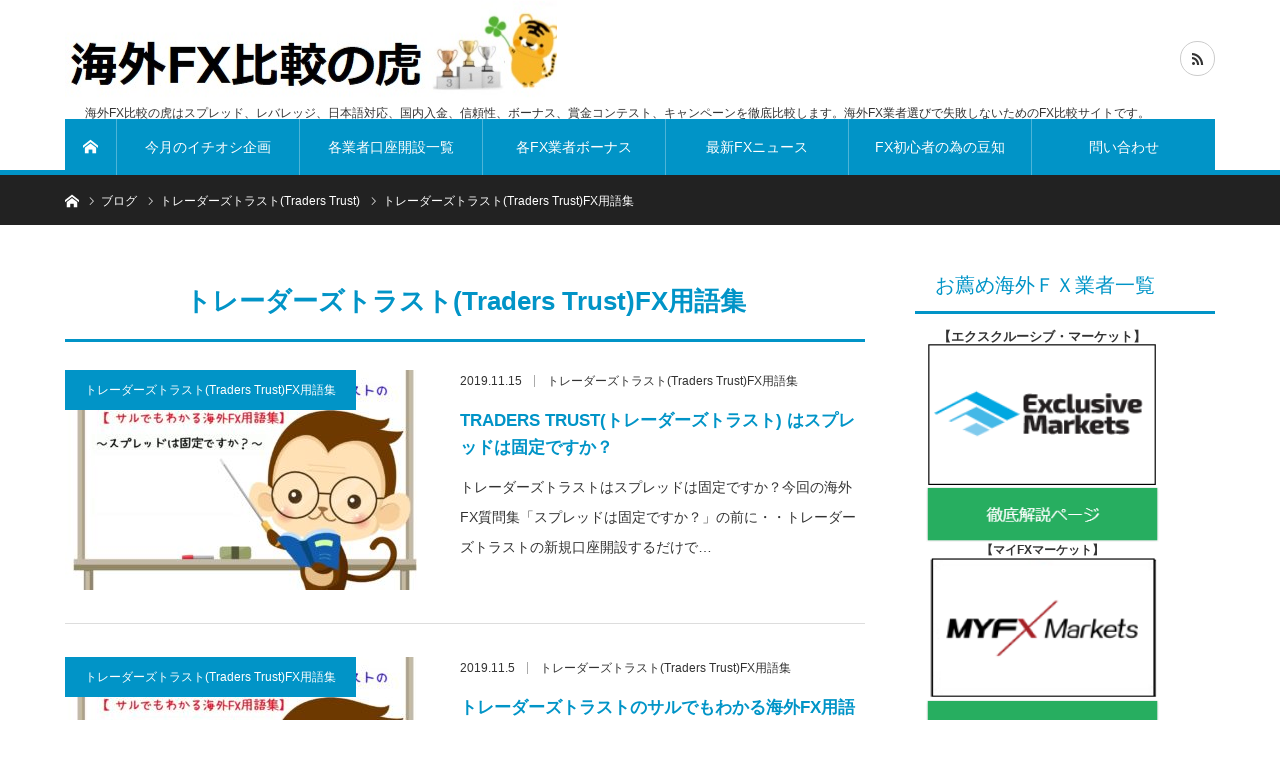

--- FILE ---
content_type: text/html; charset=UTF-8
request_url: http://xn--fx-1b4aw32prutzhc733epto.com/category/%E3%83%88%E3%83%AC%E3%83%BC%E3%83%80%E3%83%BC%E3%82%BA%E3%83%88%E3%83%A9%E3%82%B9%E3%83%88traders-trust/%E3%83%88%E3%83%AC%E3%83%BC%E3%83%80%E3%83%BC%E3%82%BA%E3%83%88%E3%83%A9%E3%82%B9%E3%83%88traders-trustfx%E7%94%A8%E8%AA%9E%E9%9B%86/
body_size: 18072
content:
<!DOCTYPE html>
<html class="pc" lang="ja">
<head>
<meta charset="UTF-8">
<!--[if IE]><meta http-equiv="X-UA-Compatible" content="IE=edge"><![endif]-->
<meta name="viewport" content="width=device-width">
<title>トレーダーズトラスト(Traders Trust)FX用語集に関する記事一覧</title>
<meta name="description" content="">
<link rel="pingback" href="http://xn--fx-1b4aw32prutzhc733epto.com/xmlrpc.php">
<link rel='dns-prefetch' href='//secure.gravatar.com' />
<link rel='dns-prefetch' href='//maxcdn.bootstrapcdn.com' />
<link rel='dns-prefetch' href='//s.w.org' />
<link rel="alternate" type="application/rss+xml" title="海外FX比較の虎｜海外FX選びで失敗しない為の海外FX業者比較ナビ &raquo; フィード" href="http://xn--fx-1b4aw32prutzhc733epto.com/feed/" />
<link rel="alternate" type="application/rss+xml" title="海外FX比較の虎｜海外FX選びで失敗しない為の海外FX業者比較ナビ &raquo; コメントフィード" href="http://xn--fx-1b4aw32prutzhc733epto.com/comments/feed/" />
<link rel="alternate" type="application/rss+xml" title="海外FX比較の虎｜海外FX選びで失敗しない為の海外FX業者比較ナビ &raquo; トレーダーズトラスト(Traders Trust)FX用語集 カテゴリーのフィード" href="http://xn--fx-1b4aw32prutzhc733epto.com/category/%e3%83%88%e3%83%ac%e3%83%bc%e3%83%80%e3%83%bc%e3%82%ba%e3%83%88%e3%83%a9%e3%82%b9%e3%83%88traders-trust/%e3%83%88%e3%83%ac%e3%83%bc%e3%83%80%e3%83%bc%e3%82%ba%e3%83%88%e3%83%a9%e3%82%b9%e3%83%88traders-trustfx%e7%94%a8%e8%aa%9e%e9%9b%86/feed/" />
		<script type="text/javascript">
			window._wpemojiSettings = {"baseUrl":"https:\/\/s.w.org\/images\/core\/emoji\/12.0.0-1\/72x72\/","ext":".png","svgUrl":"https:\/\/s.w.org\/images\/core\/emoji\/12.0.0-1\/svg\/","svgExt":".svg","source":{"concatemoji":"http:\/\/xn--fx-1b4aw32prutzhc733epto.com\/wp-includes\/js\/wp-emoji-release.min.js?ver=5.4.18"}};
			/*! This file is auto-generated */
			!function(e,a,t){var n,r,o,i=a.createElement("canvas"),p=i.getContext&&i.getContext("2d");function s(e,t){var a=String.fromCharCode;p.clearRect(0,0,i.width,i.height),p.fillText(a.apply(this,e),0,0);e=i.toDataURL();return p.clearRect(0,0,i.width,i.height),p.fillText(a.apply(this,t),0,0),e===i.toDataURL()}function c(e){var t=a.createElement("script");t.src=e,t.defer=t.type="text/javascript",a.getElementsByTagName("head")[0].appendChild(t)}for(o=Array("flag","emoji"),t.supports={everything:!0,everythingExceptFlag:!0},r=0;r<o.length;r++)t.supports[o[r]]=function(e){if(!p||!p.fillText)return!1;switch(p.textBaseline="top",p.font="600 32px Arial",e){case"flag":return s([127987,65039,8205,9895,65039],[127987,65039,8203,9895,65039])?!1:!s([55356,56826,55356,56819],[55356,56826,8203,55356,56819])&&!s([55356,57332,56128,56423,56128,56418,56128,56421,56128,56430,56128,56423,56128,56447],[55356,57332,8203,56128,56423,8203,56128,56418,8203,56128,56421,8203,56128,56430,8203,56128,56423,8203,56128,56447]);case"emoji":return!s([55357,56424,55356,57342,8205,55358,56605,8205,55357,56424,55356,57340],[55357,56424,55356,57342,8203,55358,56605,8203,55357,56424,55356,57340])}return!1}(o[r]),t.supports.everything=t.supports.everything&&t.supports[o[r]],"flag"!==o[r]&&(t.supports.everythingExceptFlag=t.supports.everythingExceptFlag&&t.supports[o[r]]);t.supports.everythingExceptFlag=t.supports.everythingExceptFlag&&!t.supports.flag,t.DOMReady=!1,t.readyCallback=function(){t.DOMReady=!0},t.supports.everything||(n=function(){t.readyCallback()},a.addEventListener?(a.addEventListener("DOMContentLoaded",n,!1),e.addEventListener("load",n,!1)):(e.attachEvent("onload",n),a.attachEvent("onreadystatechange",function(){"complete"===a.readyState&&t.readyCallback()})),(n=t.source||{}).concatemoji?c(n.concatemoji):n.wpemoji&&n.twemoji&&(c(n.twemoji),c(n.wpemoji)))}(window,document,window._wpemojiSettings);
		</script>
		<style type="text/css">
img.wp-smiley,
img.emoji {
	display: inline !important;
	border: none !important;
	box-shadow: none !important;
	height: 1em !important;
	width: 1em !important;
	margin: 0 .07em !important;
	vertical-align: -0.1em !important;
	background: none !important;
	padding: 0 !important;
}
</style>
	<link rel='stylesheet' id='wp-customer-reviews-3-frontend-css'  href='http://xn--fx-1b4aw32prutzhc733epto.com/wp-content/plugins/wp-customer-reviews/css/wp-customer-reviews-generated.css?ver=3.2.0' type='text/css' media='all' />
<link rel='stylesheet' id='style-css'  href='http://xn--fx-1b4aw32prutzhc733epto.com/wp-content/themes/bridge_tcd049/style.css?ver=1.3.0' type='text/css' media='all' />
<link rel='stylesheet' id='wp-block-library-css'  href='https://c0.wp.com/c/5.4.18/wp-includes/css/dist/block-library/style.min.css' type='text/css' media='all' />
<style id='wp-block-library-inline-css' type='text/css'>
.has-text-align-justify{text-align:justify;}
</style>
<link rel='stylesheet' id='sb_instagram_styles-css'  href='http://xn--fx-1b4aw32prutzhc733epto.com/wp-content/plugins/instagram-feed/css/sb-instagram.min.css?ver=1.12.1' type='text/css' media='all' />
<link rel='stylesheet' id='sb-font-awesome-css'  href='https://maxcdn.bootstrapcdn.com/font-awesome/4.7.0/css/font-awesome.min.css' type='text/css' media='all' />
<link rel='stylesheet' id='ez-icomoon-css'  href='http://xn--fx-1b4aw32prutzhc733epto.com/wp-content/plugins/easy-table-of-contents/vendor/icomoon/style.min.css?ver=1.7' type='text/css' media='all' />
<link rel='stylesheet' id='ez-toc-css'  href='http://xn--fx-1b4aw32prutzhc733epto.com/wp-content/plugins/easy-table-of-contents/assets/css/screen.min.css?ver=1.7' type='text/css' media='all' />
<style id='ez-toc-inline-css' type='text/css'>
div#ez-toc-container p.ez-toc-title {font-size: 130%;}div#ez-toc-container p.ez-toc-title {font-weight: 500;}div#ez-toc-container ul li {font-size: 110%;}
</style>
<link rel='stylesheet' id='wc-shortcodes-style-css'  href='http://xn--fx-1b4aw32prutzhc733epto.com/wp-content/plugins/wc-shortcodes/public/assets/css/style.css?ver=3.46' type='text/css' media='all' />
<link rel='stylesheet' id='wordpress-popular-posts-css-css'  href='http://xn--fx-1b4aw32prutzhc733epto.com/wp-content/plugins/wordpress-popular-posts/assets/css/wpp.css?ver=5.2.4' type='text/css' media='all' />
<link rel='stylesheet' id='tablepress-default-css'  href='http://xn--fx-1b4aw32prutzhc733epto.com/wp-content/plugins/tablepress/css/default.min.css?ver=1.12' type='text/css' media='all' />
<link rel='stylesheet' id='wordpresscanvas-font-awesome-css'  href='http://xn--fx-1b4aw32prutzhc733epto.com/wp-content/plugins/wc-shortcodes/public/assets/css/font-awesome.min.css?ver=4.7.0' type='text/css' media='all' />
<link rel='stylesheet' id='jetpack_css-css'  href='https://c0.wp.com/p/jetpack/8.6.4/css/jetpack.css' type='text/css' media='all' />
<script type='text/javascript' src='https://c0.wp.com/c/5.4.18/wp-includes/js/jquery/jquery.js'></script>
<script type='text/javascript' async='async' src='https://c0.wp.com/c/5.4.18/wp-includes/js/jquery/jquery-migrate.min.js'></script>
<script type='text/javascript' async='async' src='http://xn--fx-1b4aw32prutzhc733epto.com/wp-content/plugins/wp-customer-reviews/js/wp-customer-reviews.js?ver=3.2.0'></script>
<script type='application/json' id="wpp-json">
{"sampling_active":0,"sampling_rate":100,"ajax_url":"http:\/\/xn--fx-1b4aw32prutzhc733epto.com\/wp-json\/wordpress-popular-posts\/v1\/popular-posts","ID":0,"token":"f912886911","lang":0,"debug":0}
</script>
<script type='text/javascript' async='async' src='http://xn--fx-1b4aw32prutzhc733epto.com/wp-content/plugins/wordpress-popular-posts/assets/js/wpp.min.js?ver=5.2.4'></script>
<script type='text/javascript'>
/* <![CDATA[ */
var eio_lazy_vars = {"exactdn_domain":""};
/* ]]> */
</script>
<script type='text/javascript' async='async' src='http://xn--fx-1b4aw32prutzhc733epto.com/wp-content/plugins/ewww-image-optimizer/includes/lazysizes.min.js?ver=513.0'></script>
<link rel='https://api.w.org/' href='http://xn--fx-1b4aw32prutzhc733epto.com/wp-json/' />

<link rel='dns-prefetch' href='//v0.wordpress.com'/>
<link rel='dns-prefetch' href='//c0.wp.com'/>
<style type='text/css'>img#wpstats{display:none}</style>
<link rel="stylesheet" href="http://xn--fx-1b4aw32prutzhc733epto.com/wp-content/themes/bridge_tcd049/css/design-plus.css?ver=1.3.0">
<link rel="stylesheet" href="http://xn--fx-1b4aw32prutzhc733epto.com/wp-content/themes/bridge_tcd049/css/sns-botton.css?ver=1.3.0">

<link rel="stylesheet" media="screen and (max-width:1170px)" href="http://xn--fx-1b4aw32prutzhc733epto.com/wp-content/themes/bridge_tcd049/css/responsive.css?ver=1.3.0">
<link rel="stylesheet" media="screen and (max-width:1170px)" href="http://xn--fx-1b4aw32prutzhc733epto.com/wp-content/themes/bridge_tcd049/css/footer-bar.css?ver=1.3.0">

<script src="http://xn--fx-1b4aw32prutzhc733epto.com/wp-content/themes/bridge_tcd049/js/jquery.easing.1.3.js?ver=1.3.0"></script>
<script src="http://xn--fx-1b4aw32prutzhc733epto.com/wp-content/themes/bridge_tcd049/js/jscript.js?ver=1.3.0"></script>
<script src="http://xn--fx-1b4aw32prutzhc733epto.com/wp-content/themes/bridge_tcd049/js/comment.js?ver=1.3.0"></script>

<script src="http://xn--fx-1b4aw32prutzhc733epto.com/wp-content/themes/bridge_tcd049/js/jscript_responsive.js?ver=1.3.0"></script>
<script src="http://xn--fx-1b4aw32prutzhc733epto.com/wp-content/themes/bridge_tcd049/js/footer-bar.js?ver=1.3.0"></script>


<style type="text/css">

body, input, textarea { font-family: Arial, "ヒラギノ角ゴ ProN W3", "Hiragino Kaku Gothic ProN", "メイリオ", Meiryo, sans-serif; }

.rich_font { font-family: "Hiragino Sans", "ヒラギノ角ゴ ProN", "Hiragino Kaku Gothic ProN", "游ゴシック", YuGothic, "メイリオ", Meiryo, sans-serif; }


body { font-size:14px; }




#related_ranking li a.image, #related_post li a.image, .styled_post_list1 .image, .styled_post_list3 .image, .ranking_list_widget .image, #index_featured_ranking .image, #ranking_list .image, #blog_list .image, #footer_slider .image, .page_post_list .image {
  overflow: hidden;
}
#related_ranking li a.image img, #related_post li a.image img, .styled_post_list1 .image img, .styled_post_list3 .image img, .ranking_list_widget .image img, #index_featured_ranking .image img, #ranking_list .image img, #blog_list .image img, #footer_slider .image img, .page_post_list .image img {
  width:100%; height:auto;
  -webkit-transition: all 0.75s ease; -moz-transition: all 0.75s ease; transition: all 0.75s ease;
  -webkit-backface-visibility:hidden; backface-visibility:hidden;
}
#related_ranking li a.image:hover img, #related_post li a.image:hover img, .styled_post_list1 .image:hover img, .styled_post_list3 .image:hover img, .ranking_list_widget .image:hover img, #index_featured_ranking .image:hover img, #ranking_list .image:hover img, #blog_list .image:hover img, #footer_slider .image:hover img, .page_post_list .image:hover img {
  -webkit-transform: scale(1.2); -moz-transform: scale(1.2); -ms-transform: scale(1.2); -o-transform: scale(1.2); transform: scale(1.2);
}

a:hover, .bridge_design_headline, #index_featured_ranking .title a, #ranking_list .title a, #blog_list .title a, #page_header .headline, #related_post li .title a:hover, .side_widget .styled_post_list1 .title:hover, .widget_tab_post_list_button a, .side_headline, .footer_headline, #comment_headline, .page_post_list .meta a:hover, .page_post_list .headline,
  #header_menu li.current-menu-item a, #footer_menu li.current-menu-item a, #footer_slider .slick-arrow:hover:before, #footer_slider_wrap .headline, #profile_page_top .user_name, .styled_post_list3 .meta li a:hover, #index_point .title a:hover,
    .pc #header .logo a:hover, #comment_header ul li a:hover, #header_text .logo a:hover, #bread_crumb li.home a:hover:before, #bread_crumb li a:hover, .tcdw_menu_widget .menu_headline, #header_slider .category a:hover, #post_title, #post_title_area .meta li a:hover, #related_ranking .title a
      { color: #0194c7; }

#header_slider .swiper-pagination-bullet-active, #header_slider .swiper-pagination-bullet:hover, #return_top a:hover, .next_page_link a:hover, .collapse_category_list li a:hover .count, .slick-arrow:hover, .page_navi a:hover, .page_navi p.back a:hover, .pb_spec_table_button a:hover,
  #wp-calendar td a:hover, #wp-calendar #prev a:hover, #wp-calendar #next a:hover, .widget_search #search-btn input:hover, .widget_search #searchsubmit:hover, .side_widget.google_search #searchsubmit:hover,
    #submit_comment:hover, #comment_header ul li a:hover, #comment_header ul li.comment_switch_active a, #comment_header #comment_closed p, #post_pagination a:hover, #related_post .headline, #previous_next_page a:hover,
      .pc #footer_bottom, .mobile #copyright, .mobile a.menu_button:hover, .mobile #global_menu li a:hover, .mobile .home_menu:hover, .tcd_user_profile_widget .button a:hover, #return_top_mobile a:hover, .bridge_design_headline2, #single_ranking_slider .slick-dots button:hover::before, #single_ranking_slider .slick-dots .slick-active button::before,
      .tcdw_custom_drop_menu_widget .side_headline, .tcdw_category_list_widget .side_headline
        { background-color: #0194c7 !important; }
#comment_switch:not(.comment_switch_active) a { border-right-color: #0194c7; }
.comment_switch_active + #trackback_switch a { border-left-color: #0194c7; }
@media screen and (max-width:500px) {
.comment_switch_active + #trackback_switch a { border-left-color: #ccc; }
}
.bridge_design_headline, .side_headline, #comment_textarea textarea:focus, #guest_info input:focus, #comment_header ul li a:hover, #comment_header ul li.comment_switch_active a, #comment_header #comment_closed p, .page_navi a:hover, .page_navi p.back a:hover, #post_pagination a:hover
  { border-color: #0194c7; }

#comment_header ul li.comment_switch_active a:after, #comment_header #comment_closed p:after
  { border-color: #0194c7 transparent transparent transparent; }

.collapse_category_list li a:before { border-color: transparent transparent transparent #0194c7; }

.slider_nav .swiper-slide-active, .slider_nav .swiper-slide:hover { box-shadow:inset 0 0 0 5px #0194c7; }

#index_featured_ranking .title a:hover, #ranking_list .title a:hover, #blog_list .title a:hover, #related_ranking .title a:hover
  { color: #014760; }

.pc #global_menu > ul > li.active > a, .pc #global_menu a:hover, .pc #global_menu > ul > li.active > a, .bridge_design_button:hover, #ranking_catgory_sort li a:hover, #ranking_catgory_sort li a.active, .bridge_design_headline3 span.num,
  .tcd_category_list a:hover, .tcdw_custom_drop_menu a:hover
  { background-color: #014760 !important; }

#ranking_catgory_sort li a:hover, #ranking_catgory_sort li a.active, .bridge_design_headline3,
  .tcd_category_list a:hover, .tcdw_custom_drop_menu a:hover
  { border-color: #014760; }

.post_content a { color: #E37100; }

.rank_list_number { background-color: #999999 !important; }
.rank1 .rank_list_number { background-color: #B20000 !important; }
.rank2 .rank_list_number { background-color: #85B200 !important; }
.rank3 .rank_list_number { background-color: #D49F01 !important; }


.pc #header { border-bottom:5px solid #0194C7; }
.pc #global_menu > ul > li > a, .pc .header_fix #header, .pc #global_menu .home_menu {
  background-color: #0194C7;
  border-color: #4dB4D7;
  color: #FFFFFF;
}
.pc #global_menu .home_menu:before { color: #FFFFFF; }
.pc .header_fix #header { background-color:rgba(1,148,199,1); }
.pc .header_fix #global_menu > ul > li > a { background:none; }
.pc .header_fix #global_menu .home_menu { background:none; border-left:1px solid  #4dB4D7; }
.pc .header_fix #global_menu > ul > li:last-child > a { border-right:1px solid  #4dB4D7; }
.pc .home #global_menu > ul > li.current-menu-item > a { color: #FFFFFF; }



</style>






<noscript><style>.lazyload[data-src]{display:none !important;}</style></noscript>
<!-- Jetpack Open Graph Tags -->
<meta property="og:type" content="website" />
<meta property="og:title" content="トレーダーズトラスト(Traders Trust)FX用語集 &#8211; 海外FX比較の虎｜海外FX選びで失敗しない為の海外FX業者比較ナビ" />
<meta property="og:url" content="http://xn--fx-1b4aw32prutzhc733epto.com/category/%e3%83%88%e3%83%ac%e3%83%bc%e3%83%80%e3%83%bc%e3%82%ba%e3%83%88%e3%83%a9%e3%82%b9%e3%83%88traders-trust/%e3%83%88%e3%83%ac%e3%83%bc%e3%83%80%e3%83%bc%e3%82%ba%e3%83%88%e3%83%a9%e3%82%b9%e3%83%88traders-trustfx%e7%94%a8%e8%aa%9e%e9%9b%86/" />
<meta property="og:site_name" content="海外FX比較の虎｜海外FX選びで失敗しない為の海外FX業者比較ナビ" />
<meta property="og:image" content="https://s0.wp.com/i/blank.jpg" />
<meta property="og:locale" content="ja_JP" />

<!-- End Jetpack Open Graph Tags -->
<!-- Global site tag (gtag.js) - Google Analytics -->
<script async src="https://www.googletagmanager.com/gtag/js?id=UA-96616974-7"></script>
<script>
  window.dataLayer = window.dataLayer || [];
  function gtag(){dataLayer.push(arguments);}
  gtag('js', new Date());

  gtag('config', 'UA-96616974-7');
</script>
</head>
<body id="body" class="archive category category-traders-trustfx category-1192 wc-shortcodes-font-awesome-enabled">


 <div id="header">
  <div id="header_inner" class="clearfix">
   <div id="logo_image">
 <h1 class="logo">
  <a href="http://xn--fx-1b4aw32prutzhc733epto.com/" title="海外FX比較の虎｜海外FX選びで失敗しない為の海外FX業者比較ナビ">
      <img class="pc_logo_image lazyload" src="data:image/svg+xml,%3Csvg xmlns='http://www.w3.org/2000/svg' viewBox='0 0 492 104'%3E%3C/svg%3E" alt="海外FX比較の虎｜海外FX選びで失敗しない為の海外FX業者比較ナビ" title="海外FX比較の虎｜海外FX選びで失敗しない為の海外FX業者比較ナビ" width="492" height="104" data-src="http://xn--fx-1b4aw32prutzhc733epto.com/wp-content/uploads/2019/07/比較の虎ロゴ2.jpg?1768920233" loading="lazy" /><noscript><img class="pc_logo_image" src="http://xn--fx-1b4aw32prutzhc733epto.com/wp-content/uploads/2019/07/比較の虎ロゴ2.jpg?1768920233" alt="海外FX比較の虎｜海外FX選びで失敗しない為の海外FX業者比較ナビ" title="海外FX比較の虎｜海外FX選びで失敗しない為の海外FX業者比較ナビ" width="492" height="104" /></noscript>
         <img class="mobile_logo_image lazyload" src="data:image/svg+xml,%3Csvg xmlns='http://www.w3.org/2000/svg' viewBox='0 0 492 104'%3E%3C/svg%3E" alt="海外FX比較の虎｜海外FX選びで失敗しない為の海外FX業者比較ナビ" title="海外FX比較の虎｜海外FX選びで失敗しない為の海外FX業者比較ナビ" width="492" height="104" data-src="http://xn--fx-1b4aw32prutzhc733epto.com/wp-content/uploads/2019/07/比較の虎ロゴ2.jpg?1768920233" loading="lazy" /><noscript><img class="mobile_logo_image" src="http://xn--fx-1b4aw32prutzhc733epto.com/wp-content/uploads/2019/07/比較の虎ロゴ2.jpg?1768920233" alt="海外FX比較の虎｜海外FX選びで失敗しない為の海外FX業者比較ナビ" title="海外FX比較の虎｜海外FX選びで失敗しない為の海外FX業者比較ナビ" width="492" height="104" /></noscript>
     </a>
 </h1>
 <h2 id="tagline" style="font-size:12px;">海外FX比較の虎はスプレッド、レバレッジ、日本語対応、国内入金、信頼性、ボーナス、賞金コンテスト、キャンペーンを徹底比較します。海外FX業者選びで失敗しないためのFX比較サイトです。</h2></div>
      <div id="global_menu">
    <a class="home_menu" href="http://xn--fx-1b4aw32prutzhc733epto.com/"><span>ホーム</span></a>
    <ul id="menu-menu" class="menu"><li id="menu-item-14" class="menu-item menu-item-type-custom menu-item-object-custom menu-item-14"><a href="http://xn--fx-1b4aw32prutzhc733epto.com/2019/02/10/xlntrade%E3%82%A8%E3%82%AF%E3%82%BB%E3%83%AC%E3%83%B3%E3%83%88%E3%83%AC%E3%83%BC%E3%83%89-%E9%99%90%E5%AE%9A%E7%89%B9%E5%85%B8%E5%85%88%E7%9D%8030%E5%90%8D%E6%A7%98/">今月のイチオシ企画</a></li>
<li id="menu-item-11" class="menu-item menu-item-type-custom menu-item-object-custom menu-item-11"><a href="http://xn--fx-1b4aw32prutzhc733epto.com/2019/03/25/%E5%90%84fx%E4%BC%9A%E7%A4%BE-%E5%8F%A3%E5%BA%A7%E9%96%8B%E8%A8%AD%E4%B8%80%E8%A6%A7%E3%83%9A%E3%83%BC%E3%82%B8/">各業者口座開設一覧</a></li>
<li id="menu-item-12" class="menu-item menu-item-type-custom menu-item-object-custom menu-item-12"><a href="http://海外fx比較の虎.com">各FX業者ボーナス</a></li>
<li id="menu-item-16" class="menu-item menu-item-type-custom menu-item-object-custom menu-item-16"><a href="http://海外fx比較の虎.com">最新FXニュース</a></li>
<li id="menu-item-15" class="menu-item menu-item-type-custom menu-item-object-custom menu-item-15"><a href="http://海外fx比較の虎.com">FX初心者の為の豆知識</a></li>
<li id="menu-item-13" class="menu-item menu-item-type-custom menu-item-object-custom menu-item-13"><a href="http://xn--fx-1b4aw32prutzhc733epto.com/2019/01/18/%E6%B5%B7%E5%A4%96fx%E6%AF%94%E8%BC%83%E3%81%AE%E8%99%8E-%E3%81%8A%E5%95%8F%E3%81%84%E5%90%88%E3%82%8F%E3%81%9B/">問い合わせ</a></li>
</ul>   </div>
   <a href="#" class="menu_button"><span>menu</span></a>
         <ul id="header_social_link" class="social_link clearfix">
                                <li class="rss"><a class="target_blank" href="http://xn--fx-1b4aw32prutzhc733epto.com/feed/"><span>RSS</span></a></li>   </ul>
     </div><!-- END #header_inner -->
 </div><!-- END #header -->

 
 <div id="main_contents" class="clearfix">

<div id="bread_crumb">

<ul class="clearfix">
 <li itemscope="itemscope" itemtype="http://data-vocabulary.org/Breadcrumb" class="home"><a itemprop="url" href="http://xn--fx-1b4aw32prutzhc733epto.com/"><span itemprop="title">ホーム</span></a></li>
 <li itemscope="itemscope" itemtype="http://data-vocabulary.org/Breadcrumb"><a itemprop="url" href="http://xn--fx-1b4aw32prutzhc733epto.com/2019/11/15/traders-trust%e3%83%88%e3%83%ac%e3%83%bc%e3%83%80%e3%83%bc%e3%82%ba%e3%83%88%e3%83%a9%e3%82%b9%e3%83%88-%e3%81%af%e3%82%b9%e3%83%97%e3%83%ac%e3%83%83%e3%83%89%e3%81%af%e5%9b%ba%e5%ae%9a%e3%81%a7/"><span itemprop="title">ブログ</span></a></li>
     <li itemscope="itemscope" itemtype="http://data-vocabulary.org/Breadcrumb"><a itemprop="url" href="http://xn--fx-1b4aw32prutzhc733epto.com/category/%e3%83%88%e3%83%ac%e3%83%bc%e3%83%80%e3%83%bc%e3%82%ba%e3%83%88%e3%83%a9%e3%82%b9%e3%83%88traders-trust/"><span itemprop="title" >トレーダーズトラスト(Traders Trust)</span></a></li>
   <li class="last">トレーダーズトラスト(Traders Trust)FX用語集</li>

</ul>

</div>

<div id="main_col">

 <div id="left_col">

  <div id="page_header">

      <h2 class="bridge_design_headline rich_font">トレーダーズトラスト(Traders Trust)FX用語集</h2>
   
   
  </div><!-- END #page_header -->

  <div id="blog_list" class="clearfix">
      <article class="item clearfix">
        <p class="category"><a style="background:#0194c7" href="http://xn--fx-1b4aw32prutzhc733epto.com/category/%e3%83%88%e3%83%ac%e3%83%bc%e3%83%80%e3%83%bc%e3%82%ba%e3%83%88%e3%83%a9%e3%82%b9%e3%83%88traders-trust/%e3%83%88%e3%83%ac%e3%83%bc%e3%83%80%e3%83%bc%e3%82%ba%e3%83%88%e3%83%a9%e3%82%b9%e3%83%88traders-trustfx%e7%94%a8%e8%aa%9e%e9%9b%86/">トレーダーズトラスト(Traders Trust)FX用語集</a>
</p>
        <a class="image" href="http://xn--fx-1b4aw32prutzhc733epto.com/2019/11/15/traders-trust%e3%83%88%e3%83%ac%e3%83%bc%e3%83%80%e3%83%bc%e3%82%ba%e3%83%88%e3%83%a9%e3%82%b9%e3%83%88-%e3%81%af%e3%82%b9%e3%83%97%e3%83%ac%e3%83%83%e3%83%89%e3%81%af%e5%9b%ba%e5%ae%9a%e3%81%a7/" title="TRADERS TRUST(トレーダーズトラスト) はスプレッドは固定ですか？"><img src="http://xn--fx-1b4aw32prutzhc733epto.com/wp-content/plugins/lazy-load/images/1x1.trans.gif" data-lazy-src="http://xn--fx-1b4aw32prutzhc733epto.com/wp-content/uploads/2019/11/トレーダーズトラスト　スプレッドは固定ですか？-360x220.jpg" width="360" height="220" class="attachment-size2 size-size2 wp-post-image" alt srcset="http://xn--fx-1b4aw32prutzhc733epto.com/wp-content/uploads/2019/11/トレーダーズトラスト　スプレッドは固定ですか？-360x220.jpg 360w, http://xn--fx-1b4aw32prutzhc733epto.com/wp-content/uploads/2019/11/トレーダーズトラスト　スプレッドは固定ですか？-720x440.jpg 720w" sizes="(max-width: 360px) 100vw, 360px"><noscript><img width="360" height="220" src="http://xn--fx-1b4aw32prutzhc733epto.com/wp-content/uploads/2019/11/トレーダーズトラスト　スプレッドは固定ですか？-360x220.jpg" class="attachment-size2 size-size2 wp-post-image" alt="" srcset="http://xn--fx-1b4aw32prutzhc733epto.com/wp-content/uploads/2019/11/トレーダーズトラスト　スプレッドは固定ですか？-360x220.jpg 360w, http://xn--fx-1b4aw32prutzhc733epto.com/wp-content/uploads/2019/11/トレーダーズトラスト　スプレッドは固定ですか？-720x440.jpg 720w" sizes="(max-width: 360px) 100vw, 360px" /></noscript></a>
    <div class="data">
          <ul class="meta clearfix">
            <li class="date"><time class="entry-date updated" datetime="2019-11-15T21:51:46+09:00">2019.11.15</time></li>
            <li class="child_category"><a href="http://xn--fx-1b4aw32prutzhc733epto.com/category/%e3%83%88%e3%83%ac%e3%83%bc%e3%83%80%e3%83%bc%e3%82%ba%e3%83%88%e3%83%a9%e3%82%b9%e3%83%88traders-trust/%e3%83%88%e3%83%ac%e3%83%bc%e3%83%80%e3%83%bc%e3%82%ba%e3%83%88%e3%83%a9%e3%82%b9%e3%83%88traders-trustfx%e7%94%a8%e8%aa%9e%e9%9b%86/">トレーダーズトラスト(Traders Trust)FX用語集</a></li>     </ul>
          <h4 class="title"><a href="http://xn--fx-1b4aw32prutzhc733epto.com/2019/11/15/traders-trust%e3%83%88%e3%83%ac%e3%83%bc%e3%83%80%e3%83%bc%e3%82%ba%e3%83%88%e3%83%a9%e3%82%b9%e3%83%88-%e3%81%af%e3%82%b9%e3%83%97%e3%83%ac%e3%83%83%e3%83%89%e3%81%af%e5%9b%ba%e5%ae%9a%e3%81%a7/" title="TRADERS TRUST(トレーダーズトラスト) はスプレッドは固定ですか？">TRADERS TRUST(トレーダーズトラスト) はスプレッドは固定ですか？</a></h4>
          <p class="excerpt">トレーダーズトラストはスプレッドは固定ですか？今回の海外FX質問集「スプレッドは固定ですか？」の前に・・トレーダーズトラストの新規口座開設するだけで…</p>
         </div>
   </article>
      <article class="item clearfix">
        <p class="category"><a style="background:#0194c7" href="http://xn--fx-1b4aw32prutzhc733epto.com/category/%e3%83%88%e3%83%ac%e3%83%bc%e3%83%80%e3%83%bc%e3%82%ba%e3%83%88%e3%83%a9%e3%82%b9%e3%83%88traders-trust/%e3%83%88%e3%83%ac%e3%83%bc%e3%83%80%e3%83%bc%e3%82%ba%e3%83%88%e3%83%a9%e3%82%b9%e3%83%88traders-trustfx%e7%94%a8%e8%aa%9e%e9%9b%86/">トレーダーズトラスト(Traders Trust)FX用語集</a>
</p>
        <a class="image" href="http://xn--fx-1b4aw32prutzhc733epto.com/2019/11/05/%e3%83%88%e3%83%ac%e3%83%bc%e3%83%80%e3%83%bc%e3%82%ba%e3%83%88%e3%83%a9%e3%82%b9%e3%83%88%e3%81%ae%e3%82%b5%e3%83%ab%e3%81%a7%e3%82%82%e3%82%8f%e3%81%8b%e3%82%8b%e6%b5%b7%e5%a4%96fx%e7%94%a8-6/" title="トレーダーズトラストのサルでもわかる海外FX用語集「FXのスキャルピング、スキャルピングトレードとは？」"><img src="http://xn--fx-1b4aw32prutzhc733epto.com/wp-content/plugins/lazy-load/images/1x1.trans.gif" data-lazy-src="http://xn--fx-1b4aw32prutzhc733epto.com/wp-content/uploads/2019/11/トレーダーズトラスト　サル　スキャルピング　FX用語集-360x220.jpg" width="360" height="220" class="attachment-size2 size-size2 wp-post-image" alt srcset="http://xn--fx-1b4aw32prutzhc733epto.com/wp-content/uploads/2019/11/トレーダーズトラスト　サル　スキャルピング　FX用語集-360x220.jpg 360w, http://xn--fx-1b4aw32prutzhc733epto.com/wp-content/uploads/2019/11/トレーダーズトラスト　サル　スキャルピング　FX用語集-720x440.jpg 720w" sizes="(max-width: 360px) 100vw, 360px"><noscript><img width="360" height="220" src="http://xn--fx-1b4aw32prutzhc733epto.com/wp-content/uploads/2019/11/トレーダーズトラスト　サル　スキャルピング　FX用語集-360x220.jpg" class="attachment-size2 size-size2 wp-post-image" alt="" srcset="http://xn--fx-1b4aw32prutzhc733epto.com/wp-content/uploads/2019/11/トレーダーズトラスト　サル　スキャルピング　FX用語集-360x220.jpg 360w, http://xn--fx-1b4aw32prutzhc733epto.com/wp-content/uploads/2019/11/トレーダーズトラスト　サル　スキャルピング　FX用語集-720x440.jpg 720w" sizes="(max-width: 360px) 100vw, 360px" /></noscript></a>
    <div class="data">
          <ul class="meta clearfix">
            <li class="date"><time class="entry-date updated" datetime="2019-11-05T13:31:19+09:00">2019.11.5</time></li>
            <li class="child_category"><a href="http://xn--fx-1b4aw32prutzhc733epto.com/category/%e3%83%88%e3%83%ac%e3%83%bc%e3%83%80%e3%83%bc%e3%82%ba%e3%83%88%e3%83%a9%e3%82%b9%e3%83%88traders-trust/%e3%83%88%e3%83%ac%e3%83%bc%e3%83%80%e3%83%bc%e3%82%ba%e3%83%88%e3%83%a9%e3%82%b9%e3%83%88traders-trustfx%e7%94%a8%e8%aa%9e%e9%9b%86/">トレーダーズトラスト(Traders Trust)FX用語集</a></li>     </ul>
          <h4 class="title"><a href="http://xn--fx-1b4aw32prutzhc733epto.com/2019/11/05/%e3%83%88%e3%83%ac%e3%83%bc%e3%83%80%e3%83%bc%e3%82%ba%e3%83%88%e3%83%a9%e3%82%b9%e3%83%88%e3%81%ae%e3%82%b5%e3%83%ab%e3%81%a7%e3%82%82%e3%82%8f%e3%81%8b%e3%82%8b%e6%b5%b7%e5%a4%96fx%e7%94%a8-6/" title="トレーダーズトラストのサルでもわかる海外FX用語集「FXのスキャルピング、スキャルピングトレードとは？」">トレーダーズトラストのサルでもわかる海外FX用語集「FXのスキャルピング、スキャルピングト…</a></h4>
          <p class="excerpt">トレーダーズトラストのサルでもわかる海外FX用語集「スキャルピングとは？」今回の海外FX用語集の前にトレーダーズトラストの新規口座開設するだけで入金不要ボー…</p>
         </div>
   </article>
      <article class="item clearfix">
        <p class="category"><a style="background:#0194c7" href="http://xn--fx-1b4aw32prutzhc733epto.com/category/%e3%83%88%e3%83%ac%e3%83%bc%e3%83%80%e3%83%bc%e3%82%ba%e3%83%88%e3%83%a9%e3%82%b9%e3%83%88traders-trust/%e3%83%88%e3%83%ac%e3%83%bc%e3%83%80%e3%83%bc%e3%82%ba%e3%83%88%e3%83%a9%e3%82%b9%e3%83%88traders-trustfx%e7%94%a8%e8%aa%9e%e9%9b%86/">トレーダーズトラスト(Traders Trust)FX用語集</a>
</p>
        <a class="image" href="http://xn--fx-1b4aw32prutzhc733epto.com/2019/11/05/%e3%83%88%e3%83%ac%e3%83%bc%e3%83%80%e3%83%bc%e3%82%ba%e3%83%88%e3%83%a9%e3%82%b9%e3%83%88%e3%81%ae%e3%82%b5%e3%83%ab%e3%81%a7%e3%82%82%e3%82%8f%e3%81%8b%e3%82%8b%e6%b5%b7%e5%a4%96fx%e7%94%a8-5/" title="トレーダーズトラストのサルでもわかる海外FX用語集「FXのショート・ロングとは何ですか？」"><img src="http://xn--fx-1b4aw32prutzhc733epto.com/wp-content/plugins/lazy-load/images/1x1.trans.gif" data-lazy-src="http://xn--fx-1b4aw32prutzhc733epto.com/wp-content/uploads/2019/11/トレーダーズトラスト　サル　ショートロング　FX用語集-360x220.jpg" width="360" height="220" class="attachment-size2 size-size2 wp-post-image" alt srcset="http://xn--fx-1b4aw32prutzhc733epto.com/wp-content/uploads/2019/11/トレーダーズトラスト　サル　ショートロング　FX用語集-360x220.jpg 360w, http://xn--fx-1b4aw32prutzhc733epto.com/wp-content/uploads/2019/11/トレーダーズトラスト　サル　ショートロング　FX用語集-720x440.jpg 720w" sizes="(max-width: 360px) 100vw, 360px"><noscript><img width="360" height="220" src="http://xn--fx-1b4aw32prutzhc733epto.com/wp-content/uploads/2019/11/トレーダーズトラスト　サル　ショートロング　FX用語集-360x220.jpg" class="attachment-size2 size-size2 wp-post-image" alt="" srcset="http://xn--fx-1b4aw32prutzhc733epto.com/wp-content/uploads/2019/11/トレーダーズトラスト　サル　ショートロング　FX用語集-360x220.jpg 360w, http://xn--fx-1b4aw32prutzhc733epto.com/wp-content/uploads/2019/11/トレーダーズトラスト　サル　ショートロング　FX用語集-720x440.jpg 720w" sizes="(max-width: 360px) 100vw, 360px" /></noscript></a>
    <div class="data">
          <ul class="meta clearfix">
            <li class="date"><time class="entry-date updated" datetime="2019-11-05T13:08:42+09:00">2019.11.5</time></li>
            <li class="child_category"><a href="http://xn--fx-1b4aw32prutzhc733epto.com/category/%e3%83%88%e3%83%ac%e3%83%bc%e3%83%80%e3%83%bc%e3%82%ba%e3%83%88%e3%83%a9%e3%82%b9%e3%83%88traders-trust/%e3%83%88%e3%83%ac%e3%83%bc%e3%83%80%e3%83%bc%e3%82%ba%e3%83%88%e3%83%a9%e3%82%b9%e3%83%88traders-trustfx%e7%94%a8%e8%aa%9e%e9%9b%86/">トレーダーズトラスト(Traders Trust)FX用語集</a></li>     </ul>
          <h4 class="title"><a href="http://xn--fx-1b4aw32prutzhc733epto.com/2019/11/05/%e3%83%88%e3%83%ac%e3%83%bc%e3%83%80%e3%83%bc%e3%82%ba%e3%83%88%e3%83%a9%e3%82%b9%e3%83%88%e3%81%ae%e3%82%b5%e3%83%ab%e3%81%a7%e3%82%82%e3%82%8f%e3%81%8b%e3%82%8b%e6%b5%b7%e5%a4%96fx%e7%94%a8-5/" title="トレーダーズトラストのサルでもわかる海外FX用語集「FXのショート・ロングとは何ですか？」">トレーダーズトラストのサルでもわかる海外FX用語集「FXのショート・ロングとは何ですか？」…</a></h4>
          <p class="excerpt">トレーダーズトラストのサルでもわかる海外FX用語集「ショート・ロングとは？」今回の海外FX用語集の前にトレーダーズトラストの新規口座開設するだけで入金不要ボ…</p>
         </div>
   </article>
      <article class="item clearfix">
        <p class="category"><a style="background:#0194c7" href="http://xn--fx-1b4aw32prutzhc733epto.com/category/%e3%83%88%e3%83%ac%e3%83%bc%e3%83%80%e3%83%bc%e3%82%ba%e3%83%88%e3%83%a9%e3%82%b9%e3%83%88traders-trust/%e3%83%88%e3%83%ac%e3%83%bc%e3%83%80%e3%83%bc%e3%82%ba%e3%83%88%e3%83%a9%e3%82%b9%e3%83%88traders-trustfx%e7%94%a8%e8%aa%9e%e9%9b%86/">トレーダーズトラスト(Traders Trust)FX用語集</a>
</p>
        <a class="image" href="http://xn--fx-1b4aw32prutzhc733epto.com/2019/11/04/%e3%83%88%e3%83%ac%e3%83%bc%e3%83%80%e3%83%bc%e3%82%ba%e3%83%88%e3%83%a9%e3%82%b9%e3%83%88%e3%81%ae%e3%82%b5%e3%83%ab%e3%81%a7%e3%82%82%e3%82%8f%e3%81%8b%e3%82%8b%e6%b5%b7%e5%a4%96fx%e7%94%a8-4/" title="トレーダーズトラストのサルでもわかる海外FX用語集「レバレッジとは？」"><img src="http://xn--fx-1b4aw32prutzhc733epto.com/wp-content/plugins/lazy-load/images/1x1.trans.gif" data-lazy-src="http://xn--fx-1b4aw32prutzhc733epto.com/wp-content/uploads/2019/11/トレーダーズトラスト　サル　レバレッジ　FX用語集-360x220.jpg" width="360" height="220" class="attachment-size2 size-size2 wp-post-image" alt srcset="http://xn--fx-1b4aw32prutzhc733epto.com/wp-content/uploads/2019/11/トレーダーズトラスト　サル　レバレッジ　FX用語集-360x220.jpg 360w, http://xn--fx-1b4aw32prutzhc733epto.com/wp-content/uploads/2019/11/トレーダーズトラスト　サル　レバレッジ　FX用語集-720x440.jpg 720w" sizes="(max-width: 360px) 100vw, 360px"><noscript><img width="360" height="220" src="http://xn--fx-1b4aw32prutzhc733epto.com/wp-content/uploads/2019/11/トレーダーズトラスト　サル　レバレッジ　FX用語集-360x220.jpg" class="attachment-size2 size-size2 wp-post-image" alt="" srcset="http://xn--fx-1b4aw32prutzhc733epto.com/wp-content/uploads/2019/11/トレーダーズトラスト　サル　レバレッジ　FX用語集-360x220.jpg 360w, http://xn--fx-1b4aw32prutzhc733epto.com/wp-content/uploads/2019/11/トレーダーズトラスト　サル　レバレッジ　FX用語集-720x440.jpg 720w" sizes="(max-width: 360px) 100vw, 360px" /></noscript></a>
    <div class="data">
          <ul class="meta clearfix">
            <li class="date"><time class="entry-date updated" datetime="2019-11-04T00:51:21+09:00">2019.11.4</time></li>
            <li class="child_category"><a href="http://xn--fx-1b4aw32prutzhc733epto.com/category/%e3%83%88%e3%83%ac%e3%83%bc%e3%83%80%e3%83%bc%e3%82%ba%e3%83%88%e3%83%a9%e3%82%b9%e3%83%88traders-trust/%e3%83%88%e3%83%ac%e3%83%bc%e3%83%80%e3%83%bc%e3%82%ba%e3%83%88%e3%83%a9%e3%82%b9%e3%83%88traders-trustfx%e7%94%a8%e8%aa%9e%e9%9b%86/">トレーダーズトラスト(Traders Trust)FX用語集</a></li>     </ul>
          <h4 class="title"><a href="http://xn--fx-1b4aw32prutzhc733epto.com/2019/11/04/%e3%83%88%e3%83%ac%e3%83%bc%e3%83%80%e3%83%bc%e3%82%ba%e3%83%88%e3%83%a9%e3%82%b9%e3%83%88%e3%81%ae%e3%82%b5%e3%83%ab%e3%81%a7%e3%82%82%e3%82%8f%e3%81%8b%e3%82%8b%e6%b5%b7%e5%a4%96fx%e7%94%a8-4/" title="トレーダーズトラストのサルでもわかる海外FX用語集「レバレッジとは？」">トレーダーズトラストのサルでもわかる海外FX用語集「レバレッジとは？」</a></h4>
          <p class="excerpt">トレーダーズトラストのサルでもわかる海外FX用語集「レバレッジとは？」今回の海外FX用語集の前にトレーダーズトラストの新規口座開設するだけで入金不要ボーナス…</p>
         </div>
   </article>
      <article class="item clearfix">
        <p class="category"><a style="background:#0194c7" href="http://xn--fx-1b4aw32prutzhc733epto.com/category/%e3%83%88%e3%83%ac%e3%83%bc%e3%83%80%e3%83%bc%e3%82%ba%e3%83%88%e3%83%a9%e3%82%b9%e3%83%88traders-trust/%e3%83%88%e3%83%ac%e3%83%bc%e3%83%80%e3%83%bc%e3%82%ba%e3%83%88%e3%83%a9%e3%82%b9%e3%83%88traders-trustfx%e7%94%a8%e8%aa%9e%e9%9b%86/">トレーダーズトラスト(Traders Trust)FX用語集</a>
</p>
        <a class="image" href="http://xn--fx-1b4aw32prutzhc733epto.com/2019/11/03/%e3%83%88%e3%83%ac%e3%83%bc%e3%83%80%e3%83%bc%e3%82%ba%e3%83%88%e3%83%a9%e3%82%b9%e3%83%88%e3%81%ae%e3%82%b5%e3%83%ab%e3%81%a7%e3%82%82%e3%82%8f%e3%81%8b%e3%82%8b%e6%b5%b7%e5%a4%96fx%e7%94%a8-2/" title="トレーダーズトラストのサルでもわかる海外FX用語集「ロットとは？」"><img src="http://xn--fx-1b4aw32prutzhc733epto.com/wp-content/plugins/lazy-load/images/1x1.trans.gif" data-lazy-src="http://xn--fx-1b4aw32prutzhc733epto.com/wp-content/uploads/2019/11/FROM-0-PIPS-jp-468x60-1-360x60.gif" width="360" height="60" class="attachment-size2 size-size2 wp-post-image" alt><noscript><img width="360" height="60" src="http://xn--fx-1b4aw32prutzhc733epto.com/wp-content/uploads/2019/11/FROM-0-PIPS-jp-468x60-1-360x60.gif" class="attachment-size2 size-size2 wp-post-image" alt="" /></noscript></a>
    <div class="data">
          <ul class="meta clearfix">
            <li class="date"><time class="entry-date updated" datetime="2019-11-03T23:46:41+09:00">2019.11.3</time></li>
            <li class="child_category"><a href="http://xn--fx-1b4aw32prutzhc733epto.com/category/%e3%83%88%e3%83%ac%e3%83%bc%e3%83%80%e3%83%bc%e3%82%ba%e3%83%88%e3%83%a9%e3%82%b9%e3%83%88traders-trust/%e3%83%88%e3%83%ac%e3%83%bc%e3%83%80%e3%83%bc%e3%82%ba%e3%83%88%e3%83%a9%e3%82%b9%e3%83%88traders-trustfx%e7%94%a8%e8%aa%9e%e9%9b%86/">トレーダーズトラスト(Traders Trust)FX用語集</a></li>     </ul>
          <h4 class="title"><a href="http://xn--fx-1b4aw32prutzhc733epto.com/2019/11/03/%e3%83%88%e3%83%ac%e3%83%bc%e3%83%80%e3%83%bc%e3%82%ba%e3%83%88%e3%83%a9%e3%82%b9%e3%83%88%e3%81%ae%e3%82%b5%e3%83%ab%e3%81%a7%e3%82%82%e3%82%8f%e3%81%8b%e3%82%8b%e6%b5%b7%e5%a4%96fx%e7%94%a8-2/" title="トレーダーズトラストのサルでもわかる海外FX用語集「ロットとは？」">トレーダーズトラストのサルでもわかる海外FX用語集「ロットとは？」</a></h4>
          <p class="excerpt">トレーダーズトラストのサルでもわかる海外FX用語集「ロットとは？」今回の海外FX用語集の前にトレーダーズトラストの新規口座開設するだけで入金不要ボーナスとし…</p>
         </div>
   </article>
      <article class="item clearfix">
        <p class="category"><a style="background:#0194c7" href="http://xn--fx-1b4aw32prutzhc733epto.com/category/%e3%83%88%e3%83%ac%e3%83%bc%e3%83%80%e3%83%bc%e3%82%ba%e3%83%88%e3%83%a9%e3%82%b9%e3%83%88traders-trust/%e3%83%88%e3%83%ac%e3%83%bc%e3%83%80%e3%83%bc%e3%82%ba%e3%83%88%e3%83%a9%e3%82%b9%e3%83%88traders-trustfx%e7%94%a8%e8%aa%9e%e9%9b%86/">トレーダーズトラスト(Traders Trust)FX用語集</a>
</p>
        <a class="image" href="http://xn--fx-1b4aw32prutzhc733epto.com/2019/11/03/%e3%83%88%e3%83%ac%e3%83%bc%e3%83%80%e3%83%bc%e3%82%ba%e3%83%88%e3%83%a9%e3%82%b9%e3%83%88%e3%81%ae%e3%82%b5%e3%83%ab%e3%81%a7%e3%82%82%e3%82%8f%e3%81%8b%e3%82%8b%e6%b5%b7%e5%a4%96fx%e7%94%a8%e8%aa%9e/" title="トレーダーズトラストのサルでもわかる海外FX用語集「マージンコールとは？」"><img src="http://xn--fx-1b4aw32prutzhc733epto.com/wp-content/plugins/lazy-load/images/1x1.trans.gif" data-lazy-src="http://xn--fx-1b4aw32prutzhc733epto.com/wp-content/uploads/2019/11/トレーダーズトラスト　サル　FX用語集-360x220.jpg" width="360" height="220" class="attachment-size2 size-size2 wp-post-image" alt srcset="http://xn--fx-1b4aw32prutzhc733epto.com/wp-content/uploads/2019/11/トレーダーズトラスト　サル　FX用語集-360x220.jpg 360w, http://xn--fx-1b4aw32prutzhc733epto.com/wp-content/uploads/2019/11/トレーダーズトラスト　サル　FX用語集-720x440.jpg 720w" sizes="(max-width: 360px) 100vw, 360px"><noscript><img width="360" height="220" src="http://xn--fx-1b4aw32prutzhc733epto.com/wp-content/uploads/2019/11/トレーダーズトラスト　サル　FX用語集-360x220.jpg" class="attachment-size2 size-size2 wp-post-image" alt="" srcset="http://xn--fx-1b4aw32prutzhc733epto.com/wp-content/uploads/2019/11/トレーダーズトラスト　サル　FX用語集-360x220.jpg 360w, http://xn--fx-1b4aw32prutzhc733epto.com/wp-content/uploads/2019/11/トレーダーズトラスト　サル　FX用語集-720x440.jpg 720w" sizes="(max-width: 360px) 100vw, 360px" /></noscript></a>
    <div class="data">
          <ul class="meta clearfix">
            <li class="date"><time class="entry-date updated" datetime="2019-11-03T00:37:53+09:00">2019.11.3</time></li>
            <li class="child_category"><a href="http://xn--fx-1b4aw32prutzhc733epto.com/category/%e3%83%88%e3%83%ac%e3%83%bc%e3%83%80%e3%83%bc%e3%82%ba%e3%83%88%e3%83%a9%e3%82%b9%e3%83%88traders-trust/%e3%83%88%e3%83%ac%e3%83%bc%e3%83%80%e3%83%bc%e3%82%ba%e3%83%88%e3%83%a9%e3%82%b9%e3%83%88traders-trustfx%e7%94%a8%e8%aa%9e%e9%9b%86/">トレーダーズトラスト(Traders Trust)FX用語集</a></li>     </ul>
          <h4 class="title"><a href="http://xn--fx-1b4aw32prutzhc733epto.com/2019/11/03/%e3%83%88%e3%83%ac%e3%83%bc%e3%83%80%e3%83%bc%e3%82%ba%e3%83%88%e3%83%a9%e3%82%b9%e3%83%88%e3%81%ae%e3%82%b5%e3%83%ab%e3%81%a7%e3%82%82%e3%82%8f%e3%81%8b%e3%82%8b%e6%b5%b7%e5%a4%96fx%e7%94%a8%e8%aa%9e/" title="トレーダーズトラストのサルでもわかる海外FX用語集「マージンコールとは？」">トレーダーズトラストのサルでもわかる海外FX用語集「マージンコールとは？」</a></h4>
          <p class="excerpt">トレーダーズトラストのサルでもわかる海外FX用語集「マージンコールとは？」今回の海外FX用語集の前にトレーダーズトラストの新規口座開設するだけで入金不要ボー…</p>
         </div>
   </article>
        </div><!-- #blog_list -->
  <div class="page_navi clearfix">

</div>

 </div><!-- END #left_col -->

  <div id="side_col">
  <div class="side_widget clearfix widget_text" id="text-32">
<h3 class="side_headline rich_font"><span>　お薦め海外ＦＸ業者一覧</span></h3>			<div class="textwidget"><table style="border-collapse: collapse; width: 254px; height: 1776px;" border="1">
<tbody>
<tr>
<td style="width: 100%; text-align: center;"><strong><span style="font-size: 10pt;">【エクスクルーシブ・マーケット<b>】</b></span><br />
<a href="http://海外fx比較の虎.com/url/exclusivemarkets.html"><img class="alignnone wp-image-10240 lazyload" src="data:image/svg+xml,%3Csvg xmlns='http://www.w3.org/2000/svg' viewBox='0 0 230 142'%3E%3C/svg%3E" alt="" width="230" height="142" data-src="http://xn--fx-1b4aw32prutzhc733epto.com/wp-content/uploads/2020/12/ExclusiveMarketsバナー.png" loading="lazy" /><noscript><img class="alignnone wp-image-10240" src="http://xn--fx-1b4aw32prutzhc733epto.com/wp-content/uploads/2020/12/ExclusiveMarketsバナー.png" alt="" width="230" height="142" /></noscript></a><br />
<a href="http://海外fx比較の虎.com/2020/11/20/exclusive_markets/"><b><img class="aligncenter wp-image-4498 lazyload" src="data:image/svg+xml,%3Csvg xmlns='http://www.w3.org/2000/svg' viewBox='0 0 233 55'%3E%3C/svg%3E" alt="" width="233" height="55" data-src="http://xn--fx-1b4aw32prutzhc733epto.com/wp-content/uploads/2019/06/徹底解説ページ-1.png" loading="lazy" /><noscript><img class="aligncenter wp-image-4498 lazyload" src="data:image/svg+xml,%3Csvg xmlns='http://www.w3.org/2000/svg' viewBox='0 0 233 55'%3E%3C/svg%3E" alt="" width="233" height="55" data-src="http://xn--fx-1b4aw32prutzhc733epto.com/wp-content/uploads/2019/06/徹底解説ページ-1.png" loading="lazy" /><noscript><img class="aligncenter wp-image-4498 lazyload" src="data:image/svg+xml,%3Csvg xmlns='http://www.w3.org/2000/svg' viewBox='0 0 233 55'%3E%3C/svg%3E" alt="" width="233" height="55" data-src="http://xn--fx-1b4aw32prutzhc733epto.com/wp-content/uploads/2019/06/徹底解説ページ-1.png" loading="lazy" /><noscript><img class="aligncenter wp-image-4498 lazyload" src="data:image/svg+xml,%3Csvg xmlns='http://www.w3.org/2000/svg' viewBox='0 0 233 55'%3E%3C/svg%3E" alt="" width="233" height="55" data-src="http://xn--fx-1b4aw32prutzhc733epto.com/wp-content/uploads/2019/06/徹底解説ページ-1.png" loading="lazy" /><noscript><img class="aligncenter wp-image-4498 lazyload" src="data:image/svg+xml,%3Csvg xmlns='http://www.w3.org/2000/svg' viewBox='0 0 233 55'%3E%3C/svg%3E" alt="" width="233" height="55" data-src="http://xn--fx-1b4aw32prutzhc733epto.com/wp-content/uploads/2019/06/徹底解説ページ-1.png" loading="lazy" /><noscript><img class="aligncenter wp-image-4498 lazyload" src="data:image/svg+xml,%3Csvg xmlns='http://www.w3.org/2000/svg' viewBox='0 0 233 55'%3E%3C/svg%3E" alt="" width="233" height="55" data-src="http://xn--fx-1b4aw32prutzhc733epto.com/wp-content/uploads/2019/06/徹底解説ページ-1.png" loading="lazy" /><noscript><img class="aligncenter wp-image-4498 lazyload" src="data:image/svg+xml,%3Csvg xmlns='http://www.w3.org/2000/svg' viewBox='0 0 233 55'%3E%3C/svg%3E" alt="" width="233" height="55" data-src="http://xn--fx-1b4aw32prutzhc733epto.com/wp-content/uploads/2019/06/徹底解説ページ-1.png" loading="lazy" /><noscript><img class="aligncenter wp-image-4498 lazyload" src="data:image/svg+xml,%3Csvg xmlns='http://www.w3.org/2000/svg' viewBox='0 0 233 55'%3E%3C/svg%3E" alt="" width="233" height="55" data-src="http://xn--fx-1b4aw32prutzhc733epto.com/wp-content/uploads/2019/06/徹底解説ページ-1.png" loading="lazy" /><noscript><img class="aligncenter wp-image-4498 lazyload" src="data:image/svg+xml,%3Csvg xmlns='http://www.w3.org/2000/svg' viewBox='0 0 233 55'%3E%3C/svg%3E" alt="" width="233" height="55" data-src="http://xn--fx-1b4aw32prutzhc733epto.com/wp-content/uploads/2019/06/徹底解説ページ-1.png" loading="lazy" /><noscript><img class="aligncenter wp-image-4498 lazyload" src="data:image/svg+xml,%3Csvg xmlns='http://www.w3.org/2000/svg' viewBox='0 0 233 55'%3E%3C/svg%3E" alt="" width="233" height="55" data-src="http://xn--fx-1b4aw32prutzhc733epto.com/wp-content/uploads/2019/06/徹底解説ページ-1.png" loading="lazy" /><noscript><img class="aligncenter wp-image-4498 lazyload" src="data:image/svg+xml,%3Csvg xmlns='http://www.w3.org/2000/svg' viewBox='0 0 233 55'%3E%3C/svg%3E" alt="" width="233" height="55" data-src="http://xn--fx-1b4aw32prutzhc733epto.com/wp-content/uploads/2019/06/徹底解説ページ-1.png" loading="lazy" /><noscript><img class="aligncenter wp-image-4498 lazyload" src="data:image/svg+xml,%3Csvg xmlns='http://www.w3.org/2000/svg' viewBox='0 0 233 55'%3E%3C/svg%3E" alt="" width="233" height="55" data-src="http://xn--fx-1b4aw32prutzhc733epto.com/wp-content/uploads/2019/06/徹底解説ページ-1.png" loading="lazy" /><noscript><img class="aligncenter wp-image-4498 lazyload" src="data:image/svg+xml,%3Csvg xmlns='http://www.w3.org/2000/svg' viewBox='0 0 233 55'%3E%3C/svg%3E" alt="" width="233" height="55" data-src="http://xn--fx-1b4aw32prutzhc733epto.com/wp-content/uploads/2019/06/徹底解説ページ-1.png" loading="lazy" /><noscript><img class="aligncenter wp-image-4498" src="http://xn--fx-1b4aw32prutzhc733epto.com/wp-content/uploads/2019/06/徹底解説ページ-1.png" alt="" width="233" height="55" /></noscript></noscript></noscript></noscript></noscript></noscript></noscript></noscript></noscript></noscript></noscript></noscript></noscript></b></a></strong></td>
</tr>
<tr>
<td style="width: 100%; text-align: center;"><strong>【マイFXマーケット<b>】</b></strong><br />
<a href="https://www.myfxmarkets.com/jp/?ibCode=700657"><img class="alignnone wp-image-4559 lazyload" src="data:image/svg+xml,%3Csvg xmlns='http://www.w3.org/2000/svg' viewBox='0 0 230 142'%3E%3C/svg%3E" alt="" width="230" height="142" data-src="http://xn--fx-1b4aw32prutzhc733epto.com/wp-content/uploads/2019/06/myfx3-e1561032229607.png" loading="lazy" /><noscript><img class="alignnone wp-image-4559" src="http://xn--fx-1b4aw32prutzhc733epto.com/wp-content/uploads/2019/06/myfx3-e1561032229607.png" alt="" width="230" height="142" /></noscript></a><br />
<a href="http://海外fx比較の虎.com/2019/06/11/2019%E5%B9%B4%E6%9C%80%E6%96%B0%E7%89%88-myfxmarkets%EF%BC%88%E3%83%9E%E3%82%A4fx%E3%83%9E%E3%83%BC%E3%82%B1%E3%83%83%E3%83%88%EF%BC%89-%E5%BE%B9%E5%BA%95%E8%A7%A3%E8%AA%AC%E3%83%9A%E3%83%BC%E3%82%B8/"><b><strong><img class="aligncenter wp-image-4498 lazyload" src="data:image/svg+xml,%3Csvg xmlns='http://www.w3.org/2000/svg' viewBox='0 0 233 55'%3E%3C/svg%3E" alt="" width="233" height="55" data-src="http://xn--fx-1b4aw32prutzhc733epto.com/wp-content/uploads/2019/06/徹底解説ページ-1.png" loading="lazy" /><noscript><img class="aligncenter wp-image-4498 lazyload" src="data:image/svg+xml,%3Csvg xmlns='http://www.w3.org/2000/svg' viewBox='0 0 233 55'%3E%3C/svg%3E" alt="" width="233" height="55" data-src="http://xn--fx-1b4aw32prutzhc733epto.com/wp-content/uploads/2019/06/徹底解説ページ-1.png" loading="lazy" /><noscript><img class="aligncenter wp-image-4498 lazyload" src="data:image/svg+xml,%3Csvg xmlns='http://www.w3.org/2000/svg' viewBox='0 0 233 55'%3E%3C/svg%3E" alt="" width="233" height="55" data-src="http://xn--fx-1b4aw32prutzhc733epto.com/wp-content/uploads/2019/06/徹底解説ページ-1.png" loading="lazy" /><noscript><img class="aligncenter wp-image-4498 lazyload" src="data:image/svg+xml,%3Csvg xmlns='http://www.w3.org/2000/svg' viewBox='0 0 233 55'%3E%3C/svg%3E" alt="" width="233" height="55" data-src="http://xn--fx-1b4aw32prutzhc733epto.com/wp-content/uploads/2019/06/徹底解説ページ-1.png" loading="lazy" /><noscript><img class="aligncenter wp-image-4498 lazyload" src="data:image/svg+xml,%3Csvg xmlns='http://www.w3.org/2000/svg' viewBox='0 0 233 55'%3E%3C/svg%3E" alt="" width="233" height="55" data-src="http://xn--fx-1b4aw32prutzhc733epto.com/wp-content/uploads/2019/06/徹底解説ページ-1.png" loading="lazy" /><noscript><img class="aligncenter wp-image-4498 lazyload" src="data:image/svg+xml,%3Csvg xmlns='http://www.w3.org/2000/svg' viewBox='0 0 233 55'%3E%3C/svg%3E" alt="" width="233" height="55" data-src="http://xn--fx-1b4aw32prutzhc733epto.com/wp-content/uploads/2019/06/徹底解説ページ-1.png" loading="lazy" /><noscript><img class="aligncenter wp-image-4498 lazyload" src="data:image/svg+xml,%3Csvg xmlns='http://www.w3.org/2000/svg' viewBox='0 0 233 55'%3E%3C/svg%3E" alt="" width="233" height="55" data-src="http://xn--fx-1b4aw32prutzhc733epto.com/wp-content/uploads/2019/06/徹底解説ページ-1.png" loading="lazy" /><noscript><img class="aligncenter wp-image-4498 lazyload" src="data:image/svg+xml,%3Csvg xmlns='http://www.w3.org/2000/svg' viewBox='0 0 233 55'%3E%3C/svg%3E" alt="" width="233" height="55" data-src="http://xn--fx-1b4aw32prutzhc733epto.com/wp-content/uploads/2019/06/徹底解説ページ-1.png" loading="lazy" /><noscript><img class="aligncenter wp-image-4498 lazyload" src="data:image/svg+xml,%3Csvg xmlns='http://www.w3.org/2000/svg' viewBox='0 0 233 55'%3E%3C/svg%3E" alt="" width="233" height="55" data-src="http://xn--fx-1b4aw32prutzhc733epto.com/wp-content/uploads/2019/06/徹底解説ページ-1.png" loading="lazy" /><noscript><img class="aligncenter wp-image-4498 lazyload" src="data:image/svg+xml,%3Csvg xmlns='http://www.w3.org/2000/svg' viewBox='0 0 233 55'%3E%3C/svg%3E" alt="" width="233" height="55" data-src="http://xn--fx-1b4aw32prutzhc733epto.com/wp-content/uploads/2019/06/徹底解説ページ-1.png" loading="lazy" /><noscript><img class="aligncenter wp-image-4498 lazyload" src="data:image/svg+xml,%3Csvg xmlns='http://www.w3.org/2000/svg' viewBox='0 0 233 55'%3E%3C/svg%3E" alt="" width="233" height="55" data-src="http://xn--fx-1b4aw32prutzhc733epto.com/wp-content/uploads/2019/06/徹底解説ページ-1.png" loading="lazy" /><noscript><img class="aligncenter wp-image-4498 lazyload" src="data:image/svg+xml,%3Csvg xmlns='http://www.w3.org/2000/svg' viewBox='0 0 233 55'%3E%3C/svg%3E" alt="" width="233" height="55" data-src="http://xn--fx-1b4aw32prutzhc733epto.com/wp-content/uploads/2019/06/徹底解説ページ-1.png" loading="lazy" /><noscript><img class="aligncenter wp-image-4498 lazyload" src="data:image/svg+xml,%3Csvg xmlns='http://www.w3.org/2000/svg' viewBox='0 0 233 55'%3E%3C/svg%3E" alt="" width="233" height="55" data-src="http://xn--fx-1b4aw32prutzhc733epto.com/wp-content/uploads/2019/06/徹底解説ページ-1.png" loading="lazy" /><noscript><img class="aligncenter wp-image-4498" src="http://xn--fx-1b4aw32prutzhc733epto.com/wp-content/uploads/2019/06/徹底解説ページ-1.png" alt="" width="233" height="55" /></noscript></noscript></noscript></noscript></noscript></noscript></noscript></noscript></noscript></noscript></noscript></noscript></noscript></strong></b></a></td>
</tr>
<tr>
<td style="width: 100%; text-align: center;"><b><strong>【アキシオリー</strong>】</b><br />
<a href="https://www.axiory.com/jp?ib=19533"><img class="alignnone size-full wp-image-7880 lazyload" src="data:image/svg+xml,%3Csvg xmlns='http://www.w3.org/2000/svg' viewBox='0 0 226 121'%3E%3C/svg%3E" alt="" width="226" height="121" data-src="http://xn--fx-1b4aw32prutzhc733epto.com/wp-content/uploads/2020/01/AXIORY20.png" loading="lazy" /><noscript><img class="alignnone size-full wp-image-7880" src="http://xn--fx-1b4aw32prutzhc733epto.com/wp-content/uploads/2020/01/AXIORY20.png" alt="" width="226" height="121" /></noscript></a><br />
<a href="http://海外fx比較の虎.com/2019/10/31/%e6%9c%80%e6%96%b02019%e5%b9%b4-axiory%e3%82%a2%e3%82%ad%e3%82%b7%e3%82%aa%e3%83%aa%e3%83%bc-%e5%be%b9%e5%ba%95%e8%a7%a3%e8%aa%ac%ef%bc%86%e5%8f%a3%e3%82%b3%e3%83%9f%e3%83%9a%e3%83%bc%e3%82%b8/"><img class="aligncenter wp-image-4498 lazyload" src="data:image/svg+xml,%3Csvg xmlns='http://www.w3.org/2000/svg' viewBox='0 0 233 55'%3E%3C/svg%3E" alt="" width="233" height="55" data-src="http://xn--fx-1b4aw32prutzhc733epto.com/wp-content/uploads/2019/06/徹底解説ページ-1.png" loading="lazy" /><noscript><img class="aligncenter wp-image-4498 lazyload" src="data:image/svg+xml,%3Csvg xmlns='http://www.w3.org/2000/svg' viewBox='0 0 233 55'%3E%3C/svg%3E" alt="" width="233" height="55" data-src="http://xn--fx-1b4aw32prutzhc733epto.com/wp-content/uploads/2019/06/徹底解説ページ-1.png" loading="lazy" /><noscript><img class="aligncenter wp-image-4498 lazyload" src="data:image/svg+xml,%3Csvg xmlns='http://www.w3.org/2000/svg' viewBox='0 0 233 55'%3E%3C/svg%3E" alt="" width="233" height="55" data-src="http://xn--fx-1b4aw32prutzhc733epto.com/wp-content/uploads/2019/06/徹底解説ページ-1.png" loading="lazy" /><noscript><img class="aligncenter wp-image-4498 lazyload" src="data:image/svg+xml,%3Csvg xmlns='http://www.w3.org/2000/svg' viewBox='0 0 233 55'%3E%3C/svg%3E" alt="" width="233" height="55" data-src="http://xn--fx-1b4aw32prutzhc733epto.com/wp-content/uploads/2019/06/徹底解説ページ-1.png" loading="lazy" /><noscript><img class="aligncenter wp-image-4498 lazyload" src="data:image/svg+xml,%3Csvg xmlns='http://www.w3.org/2000/svg' viewBox='0 0 233 55'%3E%3C/svg%3E" alt="" width="233" height="55" data-src="http://xn--fx-1b4aw32prutzhc733epto.com/wp-content/uploads/2019/06/徹底解説ページ-1.png" loading="lazy" /><noscript><img class="aligncenter wp-image-4498 lazyload" src="data:image/svg+xml,%3Csvg xmlns='http://www.w3.org/2000/svg' viewBox='0 0 233 55'%3E%3C/svg%3E" alt="" width="233" height="55" data-src="http://xn--fx-1b4aw32prutzhc733epto.com/wp-content/uploads/2019/06/徹底解説ページ-1.png" loading="lazy" /><noscript><img class="aligncenter wp-image-4498 lazyload" src="data:image/svg+xml,%3Csvg xmlns='http://www.w3.org/2000/svg' viewBox='0 0 233 55'%3E%3C/svg%3E" alt="" width="233" height="55" data-src="http://xn--fx-1b4aw32prutzhc733epto.com/wp-content/uploads/2019/06/徹底解説ページ-1.png" loading="lazy" /><noscript><img class="aligncenter wp-image-4498 lazyload" src="data:image/svg+xml,%3Csvg xmlns='http://www.w3.org/2000/svg' viewBox='0 0 233 55'%3E%3C/svg%3E" alt="" width="233" height="55" data-src="http://xn--fx-1b4aw32prutzhc733epto.com/wp-content/uploads/2019/06/徹底解説ページ-1.png" loading="lazy" /><noscript><img class="aligncenter wp-image-4498 lazyload" src="data:image/svg+xml,%3Csvg xmlns='http://www.w3.org/2000/svg' viewBox='0 0 233 55'%3E%3C/svg%3E" alt="" width="233" height="55" data-src="http://xn--fx-1b4aw32prutzhc733epto.com/wp-content/uploads/2019/06/徹底解説ページ-1.png" loading="lazy" /><noscript><img class="aligncenter wp-image-4498 lazyload" src="data:image/svg+xml,%3Csvg xmlns='http://www.w3.org/2000/svg' viewBox='0 0 233 55'%3E%3C/svg%3E" alt="" width="233" height="55" data-src="http://xn--fx-1b4aw32prutzhc733epto.com/wp-content/uploads/2019/06/徹底解説ページ-1.png" loading="lazy" /><noscript><img class="aligncenter wp-image-4498 lazyload" src="data:image/svg+xml,%3Csvg xmlns='http://www.w3.org/2000/svg' viewBox='0 0 233 55'%3E%3C/svg%3E" alt="" width="233" height="55" data-src="http://xn--fx-1b4aw32prutzhc733epto.com/wp-content/uploads/2019/06/徹底解説ページ-1.png" loading="lazy" /><noscript><img class="aligncenter wp-image-4498 lazyload" src="data:image/svg+xml,%3Csvg xmlns='http://www.w3.org/2000/svg' viewBox='0 0 233 55'%3E%3C/svg%3E" alt="" width="233" height="55" data-src="http://xn--fx-1b4aw32prutzhc733epto.com/wp-content/uploads/2019/06/徹底解説ページ-1.png" loading="lazy" /><noscript><img class="aligncenter wp-image-4498 lazyload" src="data:image/svg+xml,%3Csvg xmlns='http://www.w3.org/2000/svg' viewBox='0 0 233 55'%3E%3C/svg%3E" alt="" width="233" height="55" data-src="http://xn--fx-1b4aw32prutzhc733epto.com/wp-content/uploads/2019/06/徹底解説ページ-1.png" loading="lazy" /><noscript><img class="aligncenter wp-image-4498" src="http://xn--fx-1b4aw32prutzhc733epto.com/wp-content/uploads/2019/06/徹底解説ページ-1.png" alt="" width="233" height="55" /></noscript></noscript></noscript></noscript></noscript></noscript></noscript></noscript></noscript></noscript></noscript></noscript></noscript></a></td>
</tr>
<tr>
<td style="width: 100%; text-align: center;"><b><strong>【</strong>トレードビュー】</b><br />
<a href="https://www.tradeviewforex.com/ja?ib=2344"><img class="alignnone wp-image-6329 lazyload" src="data:image/svg+xml,%3Csvg xmlns='http://www.w3.org/2000/svg' viewBox='0 0 230 129'%3E%3C/svg%3E" alt="" width="230" height="129" data-src="http://xn--fx-1b4aw32prutzhc733epto.com/wp-content/uploads/2019/09/トレードビュー画像2.png" loading="lazy" /><noscript><img class="alignnone wp-image-6329" src="http://xn--fx-1b4aw32prutzhc733epto.com/wp-content/uploads/2019/09/トレードビュー画像2.png" alt="" width="230" height="129" /></noscript></a><a href="http://海外fx比較の虎.com/2019/08/22/%e3%83%88%e3%83%ac%e3%83%bc%e3%83%89%e3%83%93%e3%83%a5%e3%83%bctradeview-%e5%be%b9%e5%ba%95%e8%a7%a3%e8%aa%ac%e3%83%9a%e3%83%bc%e3%82%b8/"><img class="aligncenter wp-image-4498 lazyload" src="data:image/svg+xml,%3Csvg xmlns='http://www.w3.org/2000/svg' viewBox='0 0 233 55'%3E%3C/svg%3E" alt="" width="233" height="55" data-src="http://xn--fx-1b4aw32prutzhc733epto.com/wp-content/uploads/2019/06/徹底解説ページ-1.png" loading="lazy" /><noscript><img class="aligncenter wp-image-4498 lazyload" src="data:image/svg+xml,%3Csvg xmlns='http://www.w3.org/2000/svg' viewBox='0 0 233 55'%3E%3C/svg%3E" alt="" width="233" height="55" data-src="http://xn--fx-1b4aw32prutzhc733epto.com/wp-content/uploads/2019/06/徹底解説ページ-1.png" loading="lazy" /><noscript><img class="aligncenter wp-image-4498 lazyload" src="data:image/svg+xml,%3Csvg xmlns='http://www.w3.org/2000/svg' viewBox='0 0 233 55'%3E%3C/svg%3E" alt="" width="233" height="55" data-src="http://xn--fx-1b4aw32prutzhc733epto.com/wp-content/uploads/2019/06/徹底解説ページ-1.png" loading="lazy" /><noscript><img class="aligncenter wp-image-4498 lazyload" src="data:image/svg+xml,%3Csvg xmlns='http://www.w3.org/2000/svg' viewBox='0 0 233 55'%3E%3C/svg%3E" alt="" width="233" height="55" data-src="http://xn--fx-1b4aw32prutzhc733epto.com/wp-content/uploads/2019/06/徹底解説ページ-1.png" loading="lazy" /><noscript><img class="aligncenter wp-image-4498 lazyload" src="data:image/svg+xml,%3Csvg xmlns='http://www.w3.org/2000/svg' viewBox='0 0 233 55'%3E%3C/svg%3E" alt="" width="233" height="55" data-src="http://xn--fx-1b4aw32prutzhc733epto.com/wp-content/uploads/2019/06/徹底解説ページ-1.png" loading="lazy" /><noscript><img class="aligncenter wp-image-4498 lazyload" src="data:image/svg+xml,%3Csvg xmlns='http://www.w3.org/2000/svg' viewBox='0 0 233 55'%3E%3C/svg%3E" alt="" width="233" height="55" data-src="http://xn--fx-1b4aw32prutzhc733epto.com/wp-content/uploads/2019/06/徹底解説ページ-1.png" loading="lazy" /><noscript><img class="aligncenter wp-image-4498 lazyload" src="data:image/svg+xml,%3Csvg xmlns='http://www.w3.org/2000/svg' viewBox='0 0 233 55'%3E%3C/svg%3E" alt="" width="233" height="55" data-src="http://xn--fx-1b4aw32prutzhc733epto.com/wp-content/uploads/2019/06/徹底解説ページ-1.png" loading="lazy" /><noscript><img class="aligncenter wp-image-4498 lazyload" src="data:image/svg+xml,%3Csvg xmlns='http://www.w3.org/2000/svg' viewBox='0 0 233 55'%3E%3C/svg%3E" alt="" width="233" height="55" data-src="http://xn--fx-1b4aw32prutzhc733epto.com/wp-content/uploads/2019/06/徹底解説ページ-1.png" loading="lazy" /><noscript><img class="aligncenter wp-image-4498 lazyload" src="data:image/svg+xml,%3Csvg xmlns='http://www.w3.org/2000/svg' viewBox='0 0 233 55'%3E%3C/svg%3E" alt="" width="233" height="55" data-src="http://xn--fx-1b4aw32prutzhc733epto.com/wp-content/uploads/2019/06/徹底解説ページ-1.png" loading="lazy" /><noscript><img class="aligncenter wp-image-4498 lazyload" src="data:image/svg+xml,%3Csvg xmlns='http://www.w3.org/2000/svg' viewBox='0 0 233 55'%3E%3C/svg%3E" alt="" width="233" height="55" data-src="http://xn--fx-1b4aw32prutzhc733epto.com/wp-content/uploads/2019/06/徹底解説ページ-1.png" loading="lazy" /><noscript><img class="aligncenter wp-image-4498 lazyload" src="data:image/svg+xml,%3Csvg xmlns='http://www.w3.org/2000/svg' viewBox='0 0 233 55'%3E%3C/svg%3E" alt="" width="233" height="55" data-src="http://xn--fx-1b4aw32prutzhc733epto.com/wp-content/uploads/2019/06/徹底解説ページ-1.png" loading="lazy" /><noscript><img class="aligncenter wp-image-4498 lazyload" src="data:image/svg+xml,%3Csvg xmlns='http://www.w3.org/2000/svg' viewBox='0 0 233 55'%3E%3C/svg%3E" alt="" width="233" height="55" data-src="http://xn--fx-1b4aw32prutzhc733epto.com/wp-content/uploads/2019/06/徹底解説ページ-1.png" loading="lazy" /><noscript><img class="aligncenter wp-image-4498 lazyload" src="data:image/svg+xml,%3Csvg xmlns='http://www.w3.org/2000/svg' viewBox='0 0 233 55'%3E%3C/svg%3E" alt="" width="233" height="55" data-src="http://xn--fx-1b4aw32prutzhc733epto.com/wp-content/uploads/2019/06/徹底解説ページ-1.png" loading="lazy" /><noscript><img class="aligncenter wp-image-4498" src="http://xn--fx-1b4aw32prutzhc733epto.com/wp-content/uploads/2019/06/徹底解説ページ-1.png" alt="" width="233" height="55" /></noscript></noscript></noscript></noscript></noscript></noscript></noscript></noscript></noscript></noscript></noscript></noscript></noscript></a></td>
</tr>
<tr>
<td style="width: 100%; text-align: center;"><strong>【TitanFX（タイタンFX）<b>】</b></strong><br />
<a href="https://partners.titanfx.com/registration/ref?cp=ZHKNM4XJJG294"><img  src="data:image/svg+xml,%3Csvg xmlns='http://www.w3.org/2000/svg' viewBox='0 0 234 130'%3E%3C/svg%3E" width="234" height="130" data-src="http://xn--fx-1b4aw32prutzhc733epto.com/wp-content/uploads/2019/08/titan-fx-3.png" loading="lazy" class="lazyload" /><noscript><img class="" src="http://xn--fx-1b4aw32prutzhc733epto.com/wp-content/uploads/2019/08/titan-fx-3.png" width="234" height="130" /></noscript></a><br />
<a href="http://xn--fx-1b4aw32prutzhc733epto.com/2019/08/01/2019%e5%b9%b4%e6%9c%80%e6%96%b0%e7%89%88-titanfx-%e3%82%bf%e3%82%a4%e3%82%bf%e3%83%b3fx-%e5%be%b9%e5%ba%95%e8%a7%a3%e8%aa%ac%e3%83%9a%e3%83%bc%e3%82%b8/"><img class="aligncenter wp-image-4498 lazyload" src="data:image/svg+xml,%3Csvg xmlns='http://www.w3.org/2000/svg' viewBox='0 0 233 55'%3E%3C/svg%3E" alt="" width="233" height="55" data-src="http://xn--fx-1b4aw32prutzhc733epto.com/wp-content/uploads/2019/06/徹底解説ページ-1.png" loading="lazy" /><noscript><img class="aligncenter wp-image-4498 lazyload" src="data:image/svg+xml,%3Csvg xmlns='http://www.w3.org/2000/svg' viewBox='0 0 233 55'%3E%3C/svg%3E" alt="" width="233" height="55" data-src="http://xn--fx-1b4aw32prutzhc733epto.com/wp-content/uploads/2019/06/徹底解説ページ-1.png" loading="lazy" /><noscript><img class="aligncenter wp-image-4498 lazyload" src="data:image/svg+xml,%3Csvg xmlns='http://www.w3.org/2000/svg' viewBox='0 0 233 55'%3E%3C/svg%3E" alt="" width="233" height="55" data-src="http://xn--fx-1b4aw32prutzhc733epto.com/wp-content/uploads/2019/06/徹底解説ページ-1.png" loading="lazy" /><noscript><img class="aligncenter wp-image-4498 lazyload" src="data:image/svg+xml,%3Csvg xmlns='http://www.w3.org/2000/svg' viewBox='0 0 233 55'%3E%3C/svg%3E" alt="" width="233" height="55" data-src="http://xn--fx-1b4aw32prutzhc733epto.com/wp-content/uploads/2019/06/徹底解説ページ-1.png" loading="lazy" /><noscript><img class="aligncenter wp-image-4498 lazyload" src="data:image/svg+xml,%3Csvg xmlns='http://www.w3.org/2000/svg' viewBox='0 0 233 55'%3E%3C/svg%3E" alt="" width="233" height="55" data-src="http://xn--fx-1b4aw32prutzhc733epto.com/wp-content/uploads/2019/06/徹底解説ページ-1.png" loading="lazy" /><noscript><img class="aligncenter wp-image-4498 lazyload" src="data:image/svg+xml,%3Csvg xmlns='http://www.w3.org/2000/svg' viewBox='0 0 233 55'%3E%3C/svg%3E" alt="" width="233" height="55" data-src="http://xn--fx-1b4aw32prutzhc733epto.com/wp-content/uploads/2019/06/徹底解説ページ-1.png" loading="lazy" /><noscript><img class="aligncenter wp-image-4498 lazyload" src="data:image/svg+xml,%3Csvg xmlns='http://www.w3.org/2000/svg' viewBox='0 0 233 55'%3E%3C/svg%3E" alt="" width="233" height="55" data-src="http://xn--fx-1b4aw32prutzhc733epto.com/wp-content/uploads/2019/06/徹底解説ページ-1.png" loading="lazy" /><noscript><img class="aligncenter wp-image-4498 lazyload" src="data:image/svg+xml,%3Csvg xmlns='http://www.w3.org/2000/svg' viewBox='0 0 233 55'%3E%3C/svg%3E" alt="" width="233" height="55" data-src="http://xn--fx-1b4aw32prutzhc733epto.com/wp-content/uploads/2019/06/徹底解説ページ-1.png" loading="lazy" /><noscript><img class="aligncenter wp-image-4498 lazyload" src="data:image/svg+xml,%3Csvg xmlns='http://www.w3.org/2000/svg' viewBox='0 0 233 55'%3E%3C/svg%3E" alt="" width="233" height="55" data-src="http://xn--fx-1b4aw32prutzhc733epto.com/wp-content/uploads/2019/06/徹底解説ページ-1.png" loading="lazy" /><noscript><img class="aligncenter wp-image-4498 lazyload" src="data:image/svg+xml,%3Csvg xmlns='http://www.w3.org/2000/svg' viewBox='0 0 233 55'%3E%3C/svg%3E" alt="" width="233" height="55" data-src="http://xn--fx-1b4aw32prutzhc733epto.com/wp-content/uploads/2019/06/徹底解説ページ-1.png" loading="lazy" /><noscript><img class="aligncenter wp-image-4498 lazyload" src="data:image/svg+xml,%3Csvg xmlns='http://www.w3.org/2000/svg' viewBox='0 0 233 55'%3E%3C/svg%3E" alt="" width="233" height="55" data-src="http://xn--fx-1b4aw32prutzhc733epto.com/wp-content/uploads/2019/06/徹底解説ページ-1.png" loading="lazy" /><noscript><img class="aligncenter wp-image-4498 lazyload" src="data:image/svg+xml,%3Csvg xmlns='http://www.w3.org/2000/svg' viewBox='0 0 233 55'%3E%3C/svg%3E" alt="" width="233" height="55" data-src="http://xn--fx-1b4aw32prutzhc733epto.com/wp-content/uploads/2019/06/徹底解説ページ-1.png" loading="lazy" /><noscript><img class="aligncenter wp-image-4498 lazyload" src="data:image/svg+xml,%3Csvg xmlns='http://www.w3.org/2000/svg' viewBox='0 0 233 55'%3E%3C/svg%3E" alt="" width="233" height="55" data-src="http://xn--fx-1b4aw32prutzhc733epto.com/wp-content/uploads/2019/06/徹底解説ページ-1.png" loading="lazy" /><noscript><img class="aligncenter wp-image-4498" src="http://xn--fx-1b4aw32prutzhc733epto.com/wp-content/uploads/2019/06/徹底解説ページ-1.png" alt="" width="233" height="55" /></noscript></noscript></noscript></noscript></noscript></noscript></noscript></noscript></noscript></noscript></noscript></noscript></noscript></a></p>
<hr />
</td>
</tr>
<tr>
<td style="width: 100%; text-align: center;"><strong>【XM  （エックスエム）<b>】</b></strong><br />
<a href="https://clicks.pipaffiliates.com/c?c=268806&amp;l=ja&amp;p=0"><img class="alignnone wp-image-3572 lazyload" src="data:image/svg+xml,%3Csvg xmlns='http://www.w3.org/2000/svg' viewBox='0 0 231 139'%3E%3C/svg%3E" alt="" width="231" height="139" data-src="http://xn--fx-1b4aw32prutzhc733epto.com/wp-content/uploads/2019/05/xm-1.png" loading="lazy" /><noscript><img class="alignnone wp-image-3572" src="http://xn--fx-1b4aw32prutzhc733epto.com/wp-content/uploads/2019/05/xm-1.png" alt="" width="231" height="139" /></noscript></a><br />
<a href="http://海外fx比較の虎.com/2019/06/11/2019%E5%B9%B4%E6%9C%80%E6%96%B0%E7%89%88-xm%E3%82%A8%E3%83%83%E3%82%AF%E3%82%B9%E3%82%A8%E3%83%A0-%E5%BE%B9%E5%BA%95%E8%A7%A3%E8%AA%AC%E3%83%9A%E3%83%BC%E3%82%B8/"><img class="aligncenter wp-image-4498 lazyload" src="data:image/svg+xml,%3Csvg xmlns='http://www.w3.org/2000/svg' viewBox='0 0 233 55'%3E%3C/svg%3E" alt="" width="233" height="55" data-src="http://xn--fx-1b4aw32prutzhc733epto.com/wp-content/uploads/2019/06/徹底解説ページ-1.png" loading="lazy" /><noscript><img class="aligncenter wp-image-4498 lazyload" src="data:image/svg+xml,%3Csvg xmlns='http://www.w3.org/2000/svg' viewBox='0 0 233 55'%3E%3C/svg%3E" alt="" width="233" height="55" data-src="http://xn--fx-1b4aw32prutzhc733epto.com/wp-content/uploads/2019/06/徹底解説ページ-1.png" loading="lazy" /><noscript><img class="aligncenter wp-image-4498 lazyload" src="data:image/svg+xml,%3Csvg xmlns='http://www.w3.org/2000/svg' viewBox='0 0 233 55'%3E%3C/svg%3E" alt="" width="233" height="55" data-src="http://xn--fx-1b4aw32prutzhc733epto.com/wp-content/uploads/2019/06/徹底解説ページ-1.png" loading="lazy" /><noscript><img class="aligncenter wp-image-4498 lazyload" src="data:image/svg+xml,%3Csvg xmlns='http://www.w3.org/2000/svg' viewBox='0 0 233 55'%3E%3C/svg%3E" alt="" width="233" height="55" data-src="http://xn--fx-1b4aw32prutzhc733epto.com/wp-content/uploads/2019/06/徹底解説ページ-1.png" loading="lazy" /><noscript><img class="aligncenter wp-image-4498 lazyload" src="data:image/svg+xml,%3Csvg xmlns='http://www.w3.org/2000/svg' viewBox='0 0 233 55'%3E%3C/svg%3E" alt="" width="233" height="55" data-src="http://xn--fx-1b4aw32prutzhc733epto.com/wp-content/uploads/2019/06/徹底解説ページ-1.png" loading="lazy" /><noscript><img class="aligncenter wp-image-4498 lazyload" src="data:image/svg+xml,%3Csvg xmlns='http://www.w3.org/2000/svg' viewBox='0 0 233 55'%3E%3C/svg%3E" alt="" width="233" height="55" data-src="http://xn--fx-1b4aw32prutzhc733epto.com/wp-content/uploads/2019/06/徹底解説ページ-1.png" loading="lazy" /><noscript><img class="aligncenter wp-image-4498 lazyload" src="data:image/svg+xml,%3Csvg xmlns='http://www.w3.org/2000/svg' viewBox='0 0 233 55'%3E%3C/svg%3E" alt="" width="233" height="55" data-src="http://xn--fx-1b4aw32prutzhc733epto.com/wp-content/uploads/2019/06/徹底解説ページ-1.png" loading="lazy" /><noscript><img class="aligncenter wp-image-4498 lazyload" src="data:image/svg+xml,%3Csvg xmlns='http://www.w3.org/2000/svg' viewBox='0 0 233 55'%3E%3C/svg%3E" alt="" width="233" height="55" data-src="http://xn--fx-1b4aw32prutzhc733epto.com/wp-content/uploads/2019/06/徹底解説ページ-1.png" loading="lazy" /><noscript><img class="aligncenter wp-image-4498 lazyload" src="data:image/svg+xml,%3Csvg xmlns='http://www.w3.org/2000/svg' viewBox='0 0 233 55'%3E%3C/svg%3E" alt="" width="233" height="55" data-src="http://xn--fx-1b4aw32prutzhc733epto.com/wp-content/uploads/2019/06/徹底解説ページ-1.png" loading="lazy" /><noscript><img class="aligncenter wp-image-4498 lazyload" src="data:image/svg+xml,%3Csvg xmlns='http://www.w3.org/2000/svg' viewBox='0 0 233 55'%3E%3C/svg%3E" alt="" width="233" height="55" data-src="http://xn--fx-1b4aw32prutzhc733epto.com/wp-content/uploads/2019/06/徹底解説ページ-1.png" loading="lazy" /><noscript><img class="aligncenter wp-image-4498 lazyload" src="data:image/svg+xml,%3Csvg xmlns='http://www.w3.org/2000/svg' viewBox='0 0 233 55'%3E%3C/svg%3E" alt="" width="233" height="55" data-src="http://xn--fx-1b4aw32prutzhc733epto.com/wp-content/uploads/2019/06/徹底解説ページ-1.png" loading="lazy" /><noscript><img class="aligncenter wp-image-4498 lazyload" src="data:image/svg+xml,%3Csvg xmlns='http://www.w3.org/2000/svg' viewBox='0 0 233 55'%3E%3C/svg%3E" alt="" width="233" height="55" data-src="http://xn--fx-1b4aw32prutzhc733epto.com/wp-content/uploads/2019/06/徹底解説ページ-1.png" loading="lazy" /><noscript><img class="aligncenter wp-image-4498 lazyload" src="data:image/svg+xml,%3Csvg xmlns='http://www.w3.org/2000/svg' viewBox='0 0 233 55'%3E%3C/svg%3E" alt="" width="233" height="55" data-src="http://xn--fx-1b4aw32prutzhc733epto.com/wp-content/uploads/2019/06/徹底解説ページ-1.png" loading="lazy" /><noscript><img class="aligncenter wp-image-4498" src="http://xn--fx-1b4aw32prutzhc733epto.com/wp-content/uploads/2019/06/徹底解説ページ-1.png" alt="" width="233" height="55" /></noscript></noscript></noscript></noscript></noscript></noscript></noscript></noscript></noscript></noscript></noscript></noscript></noscript></a></p>
<hr />
</td>
</tr>
<tr>
<td style="width: 100%; text-align: center;"><strong>【トレーダーズトラスト<b>】</b></strong><br />
<a href="http://traders-trust.com/ja/?a_aid=1100135_123"><img class="alignnone wp-image-3676 lazyload" src="data:image/svg+xml,%3Csvg xmlns='http://www.w3.org/2000/svg' viewBox='0 0 229 136'%3E%3C/svg%3E" alt="" width="229" height="136" data-src="http://xn--fx-1b4aw32prutzhc733epto.com/wp-content/uploads/2019/05/トレーダーズトラスト-1.png" loading="lazy" /><noscript><img class="alignnone wp-image-3676" src="http://xn--fx-1b4aw32prutzhc733epto.com/wp-content/uploads/2019/05/トレーダーズトラスト-1.png" alt="" width="229" height="136" /></noscript></a><br />
<a href="http://海外fx比較の虎.com/2019/06/11/2019%E5%B9%B4%E6%9C%80%E6%96%B0%E7%89%88traders-trust%EF%BC%88%EF%BE%84%EF%BE%9A%EF%BD%B0%EF%BE%80%EF%BE%9E%EF%BD%B0%EF%BD%BD%EF%BE%9E%EF%BE%84%EF%BE%97%EF%BD%BD%EF%BE%84%EF%BC%89%E5%BE%B9%E5%BA%95/"><img class="aligncenter wp-image-4498 lazyload" src="data:image/svg+xml,%3Csvg xmlns='http://www.w3.org/2000/svg' viewBox='0 0 233 55'%3E%3C/svg%3E" alt="" width="233" height="55" data-src="http://xn--fx-1b4aw32prutzhc733epto.com/wp-content/uploads/2019/06/徹底解説ページ-1.png" loading="lazy" /><noscript><img class="aligncenter wp-image-4498 lazyload" src="data:image/svg+xml,%3Csvg xmlns='http://www.w3.org/2000/svg' viewBox='0 0 233 55'%3E%3C/svg%3E" alt="" width="233" height="55" data-src="http://xn--fx-1b4aw32prutzhc733epto.com/wp-content/uploads/2019/06/徹底解説ページ-1.png" loading="lazy" /><noscript><img class="aligncenter wp-image-4498 lazyload" src="data:image/svg+xml,%3Csvg xmlns='http://www.w3.org/2000/svg' viewBox='0 0 233 55'%3E%3C/svg%3E" alt="" width="233" height="55" data-src="http://xn--fx-1b4aw32prutzhc733epto.com/wp-content/uploads/2019/06/徹底解説ページ-1.png" loading="lazy" /><noscript><img class="aligncenter wp-image-4498 lazyload" src="data:image/svg+xml,%3Csvg xmlns='http://www.w3.org/2000/svg' viewBox='0 0 233 55'%3E%3C/svg%3E" alt="" width="233" height="55" data-src="http://xn--fx-1b4aw32prutzhc733epto.com/wp-content/uploads/2019/06/徹底解説ページ-1.png" loading="lazy" /><noscript><img class="aligncenter wp-image-4498 lazyload" src="data:image/svg+xml,%3Csvg xmlns='http://www.w3.org/2000/svg' viewBox='0 0 233 55'%3E%3C/svg%3E" alt="" width="233" height="55" data-src="http://xn--fx-1b4aw32prutzhc733epto.com/wp-content/uploads/2019/06/徹底解説ページ-1.png" loading="lazy" /><noscript><img class="aligncenter wp-image-4498 lazyload" src="data:image/svg+xml,%3Csvg xmlns='http://www.w3.org/2000/svg' viewBox='0 0 233 55'%3E%3C/svg%3E" alt="" width="233" height="55" data-src="http://xn--fx-1b4aw32prutzhc733epto.com/wp-content/uploads/2019/06/徹底解説ページ-1.png" loading="lazy" /><noscript><img class="aligncenter wp-image-4498 lazyload" src="data:image/svg+xml,%3Csvg xmlns='http://www.w3.org/2000/svg' viewBox='0 0 233 55'%3E%3C/svg%3E" alt="" width="233" height="55" data-src="http://xn--fx-1b4aw32prutzhc733epto.com/wp-content/uploads/2019/06/徹底解説ページ-1.png" loading="lazy" /><noscript><img class="aligncenter wp-image-4498 lazyload" src="data:image/svg+xml,%3Csvg xmlns='http://www.w3.org/2000/svg' viewBox='0 0 233 55'%3E%3C/svg%3E" alt="" width="233" height="55" data-src="http://xn--fx-1b4aw32prutzhc733epto.com/wp-content/uploads/2019/06/徹底解説ページ-1.png" loading="lazy" /><noscript><img class="aligncenter wp-image-4498 lazyload" src="data:image/svg+xml,%3Csvg xmlns='http://www.w3.org/2000/svg' viewBox='0 0 233 55'%3E%3C/svg%3E" alt="" width="233" height="55" data-src="http://xn--fx-1b4aw32prutzhc733epto.com/wp-content/uploads/2019/06/徹底解説ページ-1.png" loading="lazy" /><noscript><img class="aligncenter wp-image-4498 lazyload" src="data:image/svg+xml,%3Csvg xmlns='http://www.w3.org/2000/svg' viewBox='0 0 233 55'%3E%3C/svg%3E" alt="" width="233" height="55" data-src="http://xn--fx-1b4aw32prutzhc733epto.com/wp-content/uploads/2019/06/徹底解説ページ-1.png" loading="lazy" /><noscript><img class="aligncenter wp-image-4498 lazyload" src="data:image/svg+xml,%3Csvg xmlns='http://www.w3.org/2000/svg' viewBox='0 0 233 55'%3E%3C/svg%3E" alt="" width="233" height="55" data-src="http://xn--fx-1b4aw32prutzhc733epto.com/wp-content/uploads/2019/06/徹底解説ページ-1.png" loading="lazy" /><noscript><img class="aligncenter wp-image-4498 lazyload" src="data:image/svg+xml,%3Csvg xmlns='http://www.w3.org/2000/svg' viewBox='0 0 233 55'%3E%3C/svg%3E" alt="" width="233" height="55" data-src="http://xn--fx-1b4aw32prutzhc733epto.com/wp-content/uploads/2019/06/徹底解説ページ-1.png" loading="lazy" /><noscript><img class="aligncenter wp-image-4498 lazyload" src="data:image/svg+xml,%3Csvg xmlns='http://www.w3.org/2000/svg' viewBox='0 0 233 55'%3E%3C/svg%3E" alt="" width="233" height="55" data-src="http://xn--fx-1b4aw32prutzhc733epto.com/wp-content/uploads/2019/06/徹底解説ページ-1.png" loading="lazy" /><noscript><img class="aligncenter wp-image-4498" src="http://xn--fx-1b4aw32prutzhc733epto.com/wp-content/uploads/2019/06/徹底解説ページ-1.png" alt="" width="233" height="55" /></noscript></noscript></noscript></noscript></noscript></noscript></noscript></noscript></noscript></noscript></noscript></noscript></noscript></a></p>
<hr />
</td>
</tr>
<tr>
<td style="width: 100%; text-align: center;"><b><strong>【</strong>ミルトンマーケッツ】</b><br />
<a href="https://miltonmarkets.com/jp/?ib=100"><img class="alignnone wp-image-6557 lazyload" src="data:image/svg+xml,%3Csvg xmlns='http://www.w3.org/2000/svg' viewBox='0 0 229 130'%3E%3C/svg%3E" alt="" width="229" height="130" data-src="http://xn--fx-1b4aw32prutzhc733epto.com/wp-content/uploads/2019/10/ミルトンマーケッツ　新ロゴ-1.png" loading="lazy" /><noscript><img class="alignnone wp-image-6557" src="http://xn--fx-1b4aw32prutzhc733epto.com/wp-content/uploads/2019/10/ミルトンマーケッツ　新ロゴ-1.png" alt="" width="229" height="130" /></noscript></a><br />
<a href="http://海外fx比較の虎.com/2019/06/11/2019%E5%B9%B4%E6%9C%80%E6%96%B0%E7%89%88-%E3%83%9F%E3%83%AB%E3%83%88%E3%83%B3%E3%83%9E%E3%83%BC%E3%82%B1%E3%83%83%E3%83%84-miltonmarkets-%E5%BE%B9%E5%BA%95%E8%A7%A3%E8%AA%AC%E3%83%9A%E3%83%BC%E3%82%B8/"><img class="aligncenter wp-image-4498 lazyload" src="data:image/svg+xml,%3Csvg xmlns='http://www.w3.org/2000/svg' viewBox='0 0 233 55'%3E%3C/svg%3E" alt="" width="233" height="55" data-src="http://xn--fx-1b4aw32prutzhc733epto.com/wp-content/uploads/2019/06/徹底解説ページ-1.png" loading="lazy" /><noscript><img class="aligncenter wp-image-4498 lazyload" src="data:image/svg+xml,%3Csvg xmlns='http://www.w3.org/2000/svg' viewBox='0 0 233 55'%3E%3C/svg%3E" alt="" width="233" height="55" data-src="http://xn--fx-1b4aw32prutzhc733epto.com/wp-content/uploads/2019/06/徹底解説ページ-1.png" loading="lazy" /><noscript><img class="aligncenter wp-image-4498 lazyload" src="data:image/svg+xml,%3Csvg xmlns='http://www.w3.org/2000/svg' viewBox='0 0 233 55'%3E%3C/svg%3E" alt="" width="233" height="55" data-src="http://xn--fx-1b4aw32prutzhc733epto.com/wp-content/uploads/2019/06/徹底解説ページ-1.png" loading="lazy" /><noscript><img class="aligncenter wp-image-4498 lazyload" src="data:image/svg+xml,%3Csvg xmlns='http://www.w3.org/2000/svg' viewBox='0 0 233 55'%3E%3C/svg%3E" alt="" width="233" height="55" data-src="http://xn--fx-1b4aw32prutzhc733epto.com/wp-content/uploads/2019/06/徹底解説ページ-1.png" loading="lazy" /><noscript><img class="aligncenter wp-image-4498 lazyload" src="data:image/svg+xml,%3Csvg xmlns='http://www.w3.org/2000/svg' viewBox='0 0 233 55'%3E%3C/svg%3E" alt="" width="233" height="55" data-src="http://xn--fx-1b4aw32prutzhc733epto.com/wp-content/uploads/2019/06/徹底解説ページ-1.png" loading="lazy" /><noscript><img class="aligncenter wp-image-4498 lazyload" src="data:image/svg+xml,%3Csvg xmlns='http://www.w3.org/2000/svg' viewBox='0 0 233 55'%3E%3C/svg%3E" alt="" width="233" height="55" data-src="http://xn--fx-1b4aw32prutzhc733epto.com/wp-content/uploads/2019/06/徹底解説ページ-1.png" loading="lazy" /><noscript><img class="aligncenter wp-image-4498 lazyload" src="data:image/svg+xml,%3Csvg xmlns='http://www.w3.org/2000/svg' viewBox='0 0 233 55'%3E%3C/svg%3E" alt="" width="233" height="55" data-src="http://xn--fx-1b4aw32prutzhc733epto.com/wp-content/uploads/2019/06/徹底解説ページ-1.png" loading="lazy" /><noscript><img class="aligncenter wp-image-4498 lazyload" src="data:image/svg+xml,%3Csvg xmlns='http://www.w3.org/2000/svg' viewBox='0 0 233 55'%3E%3C/svg%3E" alt="" width="233" height="55" data-src="http://xn--fx-1b4aw32prutzhc733epto.com/wp-content/uploads/2019/06/徹底解説ページ-1.png" loading="lazy" /><noscript><img class="aligncenter wp-image-4498 lazyload" src="data:image/svg+xml,%3Csvg xmlns='http://www.w3.org/2000/svg' viewBox='0 0 233 55'%3E%3C/svg%3E" alt="" width="233" height="55" data-src="http://xn--fx-1b4aw32prutzhc733epto.com/wp-content/uploads/2019/06/徹底解説ページ-1.png" loading="lazy" /><noscript><img class="aligncenter wp-image-4498 lazyload" src="data:image/svg+xml,%3Csvg xmlns='http://www.w3.org/2000/svg' viewBox='0 0 233 55'%3E%3C/svg%3E" alt="" width="233" height="55" data-src="http://xn--fx-1b4aw32prutzhc733epto.com/wp-content/uploads/2019/06/徹底解説ページ-1.png" loading="lazy" /><noscript><img class="aligncenter wp-image-4498 lazyload" src="data:image/svg+xml,%3Csvg xmlns='http://www.w3.org/2000/svg' viewBox='0 0 233 55'%3E%3C/svg%3E" alt="" width="233" height="55" data-src="http://xn--fx-1b4aw32prutzhc733epto.com/wp-content/uploads/2019/06/徹底解説ページ-1.png" loading="lazy" /><noscript><img class="aligncenter wp-image-4498 lazyload" src="data:image/svg+xml,%3Csvg xmlns='http://www.w3.org/2000/svg' viewBox='0 0 233 55'%3E%3C/svg%3E" alt="" width="233" height="55" data-src="http://xn--fx-1b4aw32prutzhc733epto.com/wp-content/uploads/2019/06/徹底解説ページ-1.png" loading="lazy" /><noscript><img class="aligncenter wp-image-4498 lazyload" src="data:image/svg+xml,%3Csvg xmlns='http://www.w3.org/2000/svg' viewBox='0 0 233 55'%3E%3C/svg%3E" alt="" width="233" height="55" data-src="http://xn--fx-1b4aw32prutzhc733epto.com/wp-content/uploads/2019/06/徹底解説ページ-1.png" loading="lazy" /><noscript><img class="aligncenter wp-image-4498" src="http://xn--fx-1b4aw32prutzhc733epto.com/wp-content/uploads/2019/06/徹底解説ページ-1.png" alt="" width="233" height="55" /></noscript></noscript></noscript></noscript></noscript></noscript></noscript></noscript></noscript></noscript></noscript></noscript></noscript></a></td>
</tr>
<tr>
<td style="width: 100%; text-align: center;"><strong>【IfCマーケット<b>】</b></strong><br />
<a href="https://private.ifcmarkets.com/ja/register/ib/5678/"><img class="alignnone wp-image-3679 lazyload" src="data:image/svg+xml,%3Csvg xmlns='http://www.w3.org/2000/svg' viewBox='0 0 228 133'%3E%3C/svg%3E" alt="" width="228" height="133" data-src="http://xn--fx-1b4aw32prutzhc733epto.com/wp-content/uploads/2019/05/ifcマーケット-1.png" loading="lazy" /><noscript><img class="alignnone wp-image-3679" src="http://xn--fx-1b4aw32prutzhc733epto.com/wp-content/uploads/2019/05/ifcマーケット-1.png" alt="" width="228" height="133" /></noscript></a><br />
<a href="http://海外fx比較の虎.com/2019/06/11/2019%E5%B9%B4%E6%9C%80%E6%96%B0%E7%89%88-ifc-markets%EF%BC%88ifc%E3%83%9E%E3%83%BC%E3%82%B1%E3%83%83%E3%83%88%EF%BC%89%E5%BE%B9%E5%BA%95%E8%A7%A3%E8%AA%AC%E3%83%9A%E3%83%BC%E3%82%B8/"><img class="aligncenter wp-image-4498 lazyload" src="data:image/svg+xml,%3Csvg xmlns='http://www.w3.org/2000/svg' viewBox='0 0 233 55'%3E%3C/svg%3E" alt="" width="233" height="55" data-src="http://xn--fx-1b4aw32prutzhc733epto.com/wp-content/uploads/2019/06/徹底解説ページ-1.png" loading="lazy" /><noscript><img class="aligncenter wp-image-4498 lazyload" src="data:image/svg+xml,%3Csvg xmlns='http://www.w3.org/2000/svg' viewBox='0 0 233 55'%3E%3C/svg%3E" alt="" width="233" height="55" data-src="http://xn--fx-1b4aw32prutzhc733epto.com/wp-content/uploads/2019/06/徹底解説ページ-1.png" loading="lazy" /><noscript><img class="aligncenter wp-image-4498 lazyload" src="data:image/svg+xml,%3Csvg xmlns='http://www.w3.org/2000/svg' viewBox='0 0 233 55'%3E%3C/svg%3E" alt="" width="233" height="55" data-src="http://xn--fx-1b4aw32prutzhc733epto.com/wp-content/uploads/2019/06/徹底解説ページ-1.png" loading="lazy" /><noscript><img class="aligncenter wp-image-4498 lazyload" src="data:image/svg+xml,%3Csvg xmlns='http://www.w3.org/2000/svg' viewBox='0 0 233 55'%3E%3C/svg%3E" alt="" width="233" height="55" data-src="http://xn--fx-1b4aw32prutzhc733epto.com/wp-content/uploads/2019/06/徹底解説ページ-1.png" loading="lazy" /><noscript><img class="aligncenter wp-image-4498 lazyload" src="data:image/svg+xml,%3Csvg xmlns='http://www.w3.org/2000/svg' viewBox='0 0 233 55'%3E%3C/svg%3E" alt="" width="233" height="55" data-src="http://xn--fx-1b4aw32prutzhc733epto.com/wp-content/uploads/2019/06/徹底解説ページ-1.png" loading="lazy" /><noscript><img class="aligncenter wp-image-4498 lazyload" src="data:image/svg+xml,%3Csvg xmlns='http://www.w3.org/2000/svg' viewBox='0 0 233 55'%3E%3C/svg%3E" alt="" width="233" height="55" data-src="http://xn--fx-1b4aw32prutzhc733epto.com/wp-content/uploads/2019/06/徹底解説ページ-1.png" loading="lazy" /><noscript><img class="aligncenter wp-image-4498 lazyload" src="data:image/svg+xml,%3Csvg xmlns='http://www.w3.org/2000/svg' viewBox='0 0 233 55'%3E%3C/svg%3E" alt="" width="233" height="55" data-src="http://xn--fx-1b4aw32prutzhc733epto.com/wp-content/uploads/2019/06/徹底解説ページ-1.png" loading="lazy" /><noscript><img class="aligncenter wp-image-4498 lazyload" src="data:image/svg+xml,%3Csvg xmlns='http://www.w3.org/2000/svg' viewBox='0 0 233 55'%3E%3C/svg%3E" alt="" width="233" height="55" data-src="http://xn--fx-1b4aw32prutzhc733epto.com/wp-content/uploads/2019/06/徹底解説ページ-1.png" loading="lazy" /><noscript><img class="aligncenter wp-image-4498 lazyload" src="data:image/svg+xml,%3Csvg xmlns='http://www.w3.org/2000/svg' viewBox='0 0 233 55'%3E%3C/svg%3E" alt="" width="233" height="55" data-src="http://xn--fx-1b4aw32prutzhc733epto.com/wp-content/uploads/2019/06/徹底解説ページ-1.png" loading="lazy" /><noscript><img class="aligncenter wp-image-4498 lazyload" src="data:image/svg+xml,%3Csvg xmlns='http://www.w3.org/2000/svg' viewBox='0 0 233 55'%3E%3C/svg%3E" alt="" width="233" height="55" data-src="http://xn--fx-1b4aw32prutzhc733epto.com/wp-content/uploads/2019/06/徹底解説ページ-1.png" loading="lazy" /><noscript><img class="aligncenter wp-image-4498 lazyload" src="data:image/svg+xml,%3Csvg xmlns='http://www.w3.org/2000/svg' viewBox='0 0 233 55'%3E%3C/svg%3E" alt="" width="233" height="55" data-src="http://xn--fx-1b4aw32prutzhc733epto.com/wp-content/uploads/2019/06/徹底解説ページ-1.png" loading="lazy" /><noscript><img class="aligncenter wp-image-4498 lazyload" src="data:image/svg+xml,%3Csvg xmlns='http://www.w3.org/2000/svg' viewBox='0 0 233 55'%3E%3C/svg%3E" alt="" width="233" height="55" data-src="http://xn--fx-1b4aw32prutzhc733epto.com/wp-content/uploads/2019/06/徹底解説ページ-1.png" loading="lazy" /><noscript><img class="aligncenter wp-image-4498 lazyload" src="data:image/svg+xml,%3Csvg xmlns='http://www.w3.org/2000/svg' viewBox='0 0 233 55'%3E%3C/svg%3E" alt="" width="233" height="55" data-src="http://xn--fx-1b4aw32prutzhc733epto.com/wp-content/uploads/2019/06/徹底解説ページ-1.png" loading="lazy" /><noscript><img class="aligncenter wp-image-4498" src="http://xn--fx-1b4aw32prutzhc733epto.com/wp-content/uploads/2019/06/徹底解説ページ-1.png" alt="" width="233" height="55" /></noscript></noscript></noscript></noscript></noscript></noscript></noscript></noscript></noscript></noscript></noscript></noscript></noscript></a></p>
<hr />
</td>
</tr>
<tr>
<td style="width: 100%; text-align: center;"><strong>【ホットフォレックス<b>】</b></strong><br />
<a href="https://www.hotforex.com/hf/jp/?refid=323021"><img class="alignnone wp-image-3680 lazyload" src="data:image/svg+xml,%3Csvg xmlns='http://www.w3.org/2000/svg' viewBox='0 0 231 132'%3E%3C/svg%3E" alt="" width="231" height="132" data-src="http://xn--fx-1b4aw32prutzhc733epto.com/wp-content/uploads/2019/05/ホットフォレックス.png" loading="lazy" /><noscript><img class="alignnone wp-image-3680" src="http://xn--fx-1b4aw32prutzhc733epto.com/wp-content/uploads/2019/05/ホットフォレックス.png" alt="" width="231" height="132" /></noscript></a><br />
<a href="http://海外fx比較の虎.com/2019/06/11/2019%E5%B9%B4%E6%9C%80%E6%96%B0%E7%89%88-hotforex%E3%83%9B%E3%83%83%E3%83%88%E3%83%95%E3%82%A9%E3%83%AC%E3%83%83%E3%82%AF%E3%82%B9%E5%BE%B9%E5%BA%95%E8%A7%A3%E8%AA%AC%E3%83%9A%E3%83%BC%E3%82%B8/"><img class="aligncenter wp-image-4498 lazyload" src="data:image/svg+xml,%3Csvg xmlns='http://www.w3.org/2000/svg' viewBox='0 0 233 55'%3E%3C/svg%3E" alt="" width="233" height="55" data-src="http://xn--fx-1b4aw32prutzhc733epto.com/wp-content/uploads/2019/06/徹底解説ページ-1.png" loading="lazy" /><noscript><img class="aligncenter wp-image-4498 lazyload" src="data:image/svg+xml,%3Csvg xmlns='http://www.w3.org/2000/svg' viewBox='0 0 233 55'%3E%3C/svg%3E" alt="" width="233" height="55" data-src="http://xn--fx-1b4aw32prutzhc733epto.com/wp-content/uploads/2019/06/徹底解説ページ-1.png" loading="lazy" /><noscript><img class="aligncenter wp-image-4498 lazyload" src="data:image/svg+xml,%3Csvg xmlns='http://www.w3.org/2000/svg' viewBox='0 0 233 55'%3E%3C/svg%3E" alt="" width="233" height="55" data-src="http://xn--fx-1b4aw32prutzhc733epto.com/wp-content/uploads/2019/06/徹底解説ページ-1.png" loading="lazy" /><noscript><img class="aligncenter wp-image-4498 lazyload" src="data:image/svg+xml,%3Csvg xmlns='http://www.w3.org/2000/svg' viewBox='0 0 233 55'%3E%3C/svg%3E" alt="" width="233" height="55" data-src="http://xn--fx-1b4aw32prutzhc733epto.com/wp-content/uploads/2019/06/徹底解説ページ-1.png" loading="lazy" /><noscript><img class="aligncenter wp-image-4498 lazyload" src="data:image/svg+xml,%3Csvg xmlns='http://www.w3.org/2000/svg' viewBox='0 0 233 55'%3E%3C/svg%3E" alt="" width="233" height="55" data-src="http://xn--fx-1b4aw32prutzhc733epto.com/wp-content/uploads/2019/06/徹底解説ページ-1.png" loading="lazy" /><noscript><img class="aligncenter wp-image-4498 lazyload" src="data:image/svg+xml,%3Csvg xmlns='http://www.w3.org/2000/svg' viewBox='0 0 233 55'%3E%3C/svg%3E" alt="" width="233" height="55" data-src="http://xn--fx-1b4aw32prutzhc733epto.com/wp-content/uploads/2019/06/徹底解説ページ-1.png" loading="lazy" /><noscript><img class="aligncenter wp-image-4498 lazyload" src="data:image/svg+xml,%3Csvg xmlns='http://www.w3.org/2000/svg' viewBox='0 0 233 55'%3E%3C/svg%3E" alt="" width="233" height="55" data-src="http://xn--fx-1b4aw32prutzhc733epto.com/wp-content/uploads/2019/06/徹底解説ページ-1.png" loading="lazy" /><noscript><img class="aligncenter wp-image-4498 lazyload" src="data:image/svg+xml,%3Csvg xmlns='http://www.w3.org/2000/svg' viewBox='0 0 233 55'%3E%3C/svg%3E" alt="" width="233" height="55" data-src="http://xn--fx-1b4aw32prutzhc733epto.com/wp-content/uploads/2019/06/徹底解説ページ-1.png" loading="lazy" /><noscript><img class="aligncenter wp-image-4498 lazyload" src="data:image/svg+xml,%3Csvg xmlns='http://www.w3.org/2000/svg' viewBox='0 0 233 55'%3E%3C/svg%3E" alt="" width="233" height="55" data-src="http://xn--fx-1b4aw32prutzhc733epto.com/wp-content/uploads/2019/06/徹底解説ページ-1.png" loading="lazy" /><noscript><img class="aligncenter wp-image-4498 lazyload" src="data:image/svg+xml,%3Csvg xmlns='http://www.w3.org/2000/svg' viewBox='0 0 233 55'%3E%3C/svg%3E" alt="" width="233" height="55" data-src="http://xn--fx-1b4aw32prutzhc733epto.com/wp-content/uploads/2019/06/徹底解説ページ-1.png" loading="lazy" /><noscript><img class="aligncenter wp-image-4498 lazyload" src="data:image/svg+xml,%3Csvg xmlns='http://www.w3.org/2000/svg' viewBox='0 0 233 55'%3E%3C/svg%3E" alt="" width="233" height="55" data-src="http://xn--fx-1b4aw32prutzhc733epto.com/wp-content/uploads/2019/06/徹底解説ページ-1.png" loading="lazy" /><noscript><img class="aligncenter wp-image-4498 lazyload" src="data:image/svg+xml,%3Csvg xmlns='http://www.w3.org/2000/svg' viewBox='0 0 233 55'%3E%3C/svg%3E" alt="" width="233" height="55" data-src="http://xn--fx-1b4aw32prutzhc733epto.com/wp-content/uploads/2019/06/徹底解説ページ-1.png" loading="lazy" /><noscript><img class="aligncenter wp-image-4498 lazyload" src="data:image/svg+xml,%3Csvg xmlns='http://www.w3.org/2000/svg' viewBox='0 0 233 55'%3E%3C/svg%3E" alt="" width="233" height="55" data-src="http://xn--fx-1b4aw32prutzhc733epto.com/wp-content/uploads/2019/06/徹底解説ページ-1.png" loading="lazy" /><noscript><img class="aligncenter wp-image-4498" src="http://xn--fx-1b4aw32prutzhc733epto.com/wp-content/uploads/2019/06/徹底解説ページ-1.png" alt="" width="233" height="55" /></noscript></noscript></noscript></noscript></noscript></noscript></noscript></noscript></noscript></noscript></noscript></noscript></noscript></a></p>
<hr />
</td>
</tr>
<tr>
<td style="width: 100%; text-align: center;"><strong>【ヤディックス<b>】</b></strong><br />
<a href="http://jp.yadix.com/?ib=59646388"><img class="alignnone wp-image-3682 lazyload" src="data:image/svg+xml,%3Csvg xmlns='http://www.w3.org/2000/svg' viewBox='0 0 231 140'%3E%3C/svg%3E" alt="" width="231" height="140" data-src="http://xn--fx-1b4aw32prutzhc733epto.com/wp-content/uploads/2019/05/ヤディックス.png" loading="lazy" /><noscript><img class="alignnone wp-image-3682" src="http://xn--fx-1b4aw32prutzhc733epto.com/wp-content/uploads/2019/05/ヤディックス.png" alt="" width="231" height="140" /></noscript></a><br />
<a href="http://海外fx比較の虎.com/2019/06/11/2019%E5%B9%B4%E6%9C%80%E6%96%B0%E7%89%88-yadix%E3%83%A4%E3%83%87%E3%82%A3%E3%83%83%E3%82%AF%E3%82%B9%E5%BE%B9%E5%BA%95%E8%A7%A3%E8%AA%AC%E3%83%9A%E3%83%BC%E3%82%B8/"><img class="aligncenter wp-image-4498 lazyload" src="data:image/svg+xml,%3Csvg xmlns='http://www.w3.org/2000/svg' viewBox='0 0 233 55'%3E%3C/svg%3E" alt="" width="233" height="55" data-src="http://xn--fx-1b4aw32prutzhc733epto.com/wp-content/uploads/2019/06/徹底解説ページ-1.png" loading="lazy" /><noscript><img class="aligncenter wp-image-4498 lazyload" src="data:image/svg+xml,%3Csvg xmlns='http://www.w3.org/2000/svg' viewBox='0 0 233 55'%3E%3C/svg%3E" alt="" width="233" height="55" data-src="http://xn--fx-1b4aw32prutzhc733epto.com/wp-content/uploads/2019/06/徹底解説ページ-1.png" loading="lazy" /><noscript><img class="aligncenter wp-image-4498 lazyload" src="data:image/svg+xml,%3Csvg xmlns='http://www.w3.org/2000/svg' viewBox='0 0 233 55'%3E%3C/svg%3E" alt="" width="233" height="55" data-src="http://xn--fx-1b4aw32prutzhc733epto.com/wp-content/uploads/2019/06/徹底解説ページ-1.png" loading="lazy" /><noscript><img class="aligncenter wp-image-4498 lazyload" src="data:image/svg+xml,%3Csvg xmlns='http://www.w3.org/2000/svg' viewBox='0 0 233 55'%3E%3C/svg%3E" alt="" width="233" height="55" data-src="http://xn--fx-1b4aw32prutzhc733epto.com/wp-content/uploads/2019/06/徹底解説ページ-1.png" loading="lazy" /><noscript><img class="aligncenter wp-image-4498 lazyload" src="data:image/svg+xml,%3Csvg xmlns='http://www.w3.org/2000/svg' viewBox='0 0 233 55'%3E%3C/svg%3E" alt="" width="233" height="55" data-src="http://xn--fx-1b4aw32prutzhc733epto.com/wp-content/uploads/2019/06/徹底解説ページ-1.png" loading="lazy" /><noscript><img class="aligncenter wp-image-4498 lazyload" src="data:image/svg+xml,%3Csvg xmlns='http://www.w3.org/2000/svg' viewBox='0 0 233 55'%3E%3C/svg%3E" alt="" width="233" height="55" data-src="http://xn--fx-1b4aw32prutzhc733epto.com/wp-content/uploads/2019/06/徹底解説ページ-1.png" loading="lazy" /><noscript><img class="aligncenter wp-image-4498 lazyload" src="data:image/svg+xml,%3Csvg xmlns='http://www.w3.org/2000/svg' viewBox='0 0 233 55'%3E%3C/svg%3E" alt="" width="233" height="55" data-src="http://xn--fx-1b4aw32prutzhc733epto.com/wp-content/uploads/2019/06/徹底解説ページ-1.png" loading="lazy" /><noscript><img class="aligncenter wp-image-4498 lazyload" src="data:image/svg+xml,%3Csvg xmlns='http://www.w3.org/2000/svg' viewBox='0 0 233 55'%3E%3C/svg%3E" alt="" width="233" height="55" data-src="http://xn--fx-1b4aw32prutzhc733epto.com/wp-content/uploads/2019/06/徹底解説ページ-1.png" loading="lazy" /><noscript><img class="aligncenter wp-image-4498 lazyload" src="data:image/svg+xml,%3Csvg xmlns='http://www.w3.org/2000/svg' viewBox='0 0 233 55'%3E%3C/svg%3E" alt="" width="233" height="55" data-src="http://xn--fx-1b4aw32prutzhc733epto.com/wp-content/uploads/2019/06/徹底解説ページ-1.png" loading="lazy" /><noscript><img class="aligncenter wp-image-4498 lazyload" src="data:image/svg+xml,%3Csvg xmlns='http://www.w3.org/2000/svg' viewBox='0 0 233 55'%3E%3C/svg%3E" alt="" width="233" height="55" data-src="http://xn--fx-1b4aw32prutzhc733epto.com/wp-content/uploads/2019/06/徹底解説ページ-1.png" loading="lazy" /><noscript><img class="aligncenter wp-image-4498 lazyload" src="data:image/svg+xml,%3Csvg xmlns='http://www.w3.org/2000/svg' viewBox='0 0 233 55'%3E%3C/svg%3E" alt="" width="233" height="55" data-src="http://xn--fx-1b4aw32prutzhc733epto.com/wp-content/uploads/2019/06/徹底解説ページ-1.png" loading="lazy" /><noscript><img class="aligncenter wp-image-4498 lazyload" src="data:image/svg+xml,%3Csvg xmlns='http://www.w3.org/2000/svg' viewBox='0 0 233 55'%3E%3C/svg%3E" alt="" width="233" height="55" data-src="http://xn--fx-1b4aw32prutzhc733epto.com/wp-content/uploads/2019/06/徹底解説ページ-1.png" loading="lazy" /><noscript><img class="aligncenter wp-image-4498 lazyload" src="data:image/svg+xml,%3Csvg xmlns='http://www.w3.org/2000/svg' viewBox='0 0 233 55'%3E%3C/svg%3E" alt="" width="233" height="55" data-src="http://xn--fx-1b4aw32prutzhc733epto.com/wp-content/uploads/2019/06/徹底解説ページ-1.png" loading="lazy" /><noscript><img class="aligncenter wp-image-4498" src="http://xn--fx-1b4aw32prutzhc733epto.com/wp-content/uploads/2019/06/徹底解説ページ-1.png" alt="" width="233" height="55" /></noscript></noscript></noscript></noscript></noscript></noscript></noscript></noscript></noscript></noscript></noscript></noscript></noscript></a></p>
<hr />
</td>
</tr>
<tr>
<td style="width: 100%; text-align: center;"><strong>【エフエックスジーティー<b>】</b></strong><br />
<a href="https://portal.fxgt.com/register?refid=4178"><img class="alignnone wp-image-11429 lazyload" src="data:image/svg+xml,%3Csvg xmlns='http://www.w3.org/2000/svg' viewBox='0 0 230 132'%3E%3C/svg%3E" alt="" width="230" height="132" data-src="http://xn--fx-1b4aw32prutzhc733epto.com/wp-content/uploads/2021/07/fxgt-175.png" loading="lazy" /><noscript><img class="alignnone wp-image-11429" src="http://xn--fx-1b4aw32prutzhc733epto.com/wp-content/uploads/2021/07/fxgt-175.png" alt="" width="230" height="132" /></noscript></a><br />
<a href="http://海外fx比較の虎.com/2021/07/04/fxgt-merit-demerit/"><img class="aligncenter wp-image-4498 lazyload" src="data:image/svg+xml,%3Csvg xmlns='http://www.w3.org/2000/svg' viewBox='0 0 233 55'%3E%3C/svg%3E" alt="" width="233" height="55" data-src="http://xn--fx-1b4aw32prutzhc733epto.com/wp-content/uploads/2019/06/徹底解説ページ-1.png" loading="lazy" /><noscript><img class="aligncenter wp-image-4498 lazyload" src="data:image/svg+xml,%3Csvg xmlns='http://www.w3.org/2000/svg' viewBox='0 0 233 55'%3E%3C/svg%3E" alt="" width="233" height="55" data-src="http://xn--fx-1b4aw32prutzhc733epto.com/wp-content/uploads/2019/06/徹底解説ページ-1.png" loading="lazy" /><noscript><img class="aligncenter wp-image-4498 lazyload" src="data:image/svg+xml,%3Csvg xmlns='http://www.w3.org/2000/svg' viewBox='0 0 233 55'%3E%3C/svg%3E" alt="" width="233" height="55" data-src="http://xn--fx-1b4aw32prutzhc733epto.com/wp-content/uploads/2019/06/徹底解説ページ-1.png" loading="lazy" /><noscript><img class="aligncenter wp-image-4498 lazyload" src="data:image/svg+xml,%3Csvg xmlns='http://www.w3.org/2000/svg' viewBox='0 0 233 55'%3E%3C/svg%3E" alt="" width="233" height="55" data-src="http://xn--fx-1b4aw32prutzhc733epto.com/wp-content/uploads/2019/06/徹底解説ページ-1.png" loading="lazy" /><noscript><img class="aligncenter wp-image-4498 lazyload" src="data:image/svg+xml,%3Csvg xmlns='http://www.w3.org/2000/svg' viewBox='0 0 233 55'%3E%3C/svg%3E" alt="" width="233" height="55" data-src="http://xn--fx-1b4aw32prutzhc733epto.com/wp-content/uploads/2019/06/徹底解説ページ-1.png" loading="lazy" /><noscript><img class="aligncenter wp-image-4498 lazyload" src="data:image/svg+xml,%3Csvg xmlns='http://www.w3.org/2000/svg' viewBox='0 0 233 55'%3E%3C/svg%3E" alt="" width="233" height="55" data-src="http://xn--fx-1b4aw32prutzhc733epto.com/wp-content/uploads/2019/06/徹底解説ページ-1.png" loading="lazy" /><noscript><img class="aligncenter wp-image-4498 lazyload" src="data:image/svg+xml,%3Csvg xmlns='http://www.w3.org/2000/svg' viewBox='0 0 233 55'%3E%3C/svg%3E" alt="" width="233" height="55" data-src="http://xn--fx-1b4aw32prutzhc733epto.com/wp-content/uploads/2019/06/徹底解説ページ-1.png" loading="lazy" /><noscript><img class="aligncenter wp-image-4498 lazyload" src="data:image/svg+xml,%3Csvg xmlns='http://www.w3.org/2000/svg' viewBox='0 0 233 55'%3E%3C/svg%3E" alt="" width="233" height="55" data-src="http://xn--fx-1b4aw32prutzhc733epto.com/wp-content/uploads/2019/06/徹底解説ページ-1.png" loading="lazy" /><noscript><img class="aligncenter wp-image-4498 lazyload" src="data:image/svg+xml,%3Csvg xmlns='http://www.w3.org/2000/svg' viewBox='0 0 233 55'%3E%3C/svg%3E" alt="" width="233" height="55" data-src="http://xn--fx-1b4aw32prutzhc733epto.com/wp-content/uploads/2019/06/徹底解説ページ-1.png" loading="lazy" /><noscript><img class="aligncenter wp-image-4498 lazyload" src="data:image/svg+xml,%3Csvg xmlns='http://www.w3.org/2000/svg' viewBox='0 0 233 55'%3E%3C/svg%3E" alt="" width="233" height="55" data-src="http://xn--fx-1b4aw32prutzhc733epto.com/wp-content/uploads/2019/06/徹底解説ページ-1.png" loading="lazy" /><noscript><img class="aligncenter wp-image-4498 lazyload" src="data:image/svg+xml,%3Csvg xmlns='http://www.w3.org/2000/svg' viewBox='0 0 233 55'%3E%3C/svg%3E" alt="" width="233" height="55" data-src="http://xn--fx-1b4aw32prutzhc733epto.com/wp-content/uploads/2019/06/徹底解説ページ-1.png" loading="lazy" /><noscript><img class="aligncenter wp-image-4498 lazyload" src="data:image/svg+xml,%3Csvg xmlns='http://www.w3.org/2000/svg' viewBox='0 0 233 55'%3E%3C/svg%3E" alt="" width="233" height="55" data-src="http://xn--fx-1b4aw32prutzhc733epto.com/wp-content/uploads/2019/06/徹底解説ページ-1.png" loading="lazy" /><noscript><img class="aligncenter wp-image-4498 lazyload" src="data:image/svg+xml,%3Csvg xmlns='http://www.w3.org/2000/svg' viewBox='0 0 233 55'%3E%3C/svg%3E" alt="" width="233" height="55" data-src="http://xn--fx-1b4aw32prutzhc733epto.com/wp-content/uploads/2019/06/徹底解説ページ-1.png" loading="lazy" /><noscript><img class="aligncenter wp-image-4498" src="http://xn--fx-1b4aw32prutzhc733epto.com/wp-content/uploads/2019/06/徹底解説ページ-1.png" alt="" width="233" height="55" /></noscript></noscript></noscript></noscript></noscript></noscript></noscript></noscript></noscript></noscript></noscript></noscript></noscript></a></p>
<hr />
</td>
</tr>
<tr>
<td style="width: 100%; text-align: center;"><b><strong>【</strong>アイフォレックス】</b><br />
<a href="http://iforex.go2cloud.org/aff_c?offer_id=747&amp;aff_id=6325&amp;url_id=4775"><img class="alignnone wp-image-3683 lazyload" src="data:image/svg+xml,%3Csvg xmlns='http://www.w3.org/2000/svg' viewBox='0 0 230 136'%3E%3C/svg%3E" alt="" width="230" height="136" data-src="http://xn--fx-1b4aw32prutzhc733epto.com/wp-content/uploads/2019/05/アイフォレックス.png" loading="lazy" /><noscript><img class="alignnone wp-image-3683" src="http://xn--fx-1b4aw32prutzhc733epto.com/wp-content/uploads/2019/05/アイフォレックス.png" alt="" width="230" height="136" /></noscript></a><br />
<a href="http://海外fx比較の虎.com/2019/06/11/2019%E5%B9%B4%E6%9C%80%E6%96%B0%E7%89%88-%E3%82%A2%E3%82%A4%E3%83%95%E3%82%A9%E3%83%AC%E3%83%83%E3%82%AF%E3%82%B9iforex%E5%BE%B9%E5%BA%95%E8%A7%A3%E8%AA%AC%E3%83%9A%E3%83%BC%E3%82%B8/"><img class="aligncenter wp-image-4498 lazyload" src="data:image/svg+xml,%3Csvg xmlns='http://www.w3.org/2000/svg' viewBox='0 0 233 55'%3E%3C/svg%3E" alt="" width="233" height="55" data-src="http://xn--fx-1b4aw32prutzhc733epto.com/wp-content/uploads/2019/06/徹底解説ページ-1.png" loading="lazy" /><noscript><img class="aligncenter wp-image-4498 lazyload" src="data:image/svg+xml,%3Csvg xmlns='http://www.w3.org/2000/svg' viewBox='0 0 233 55'%3E%3C/svg%3E" alt="" width="233" height="55" data-src="http://xn--fx-1b4aw32prutzhc733epto.com/wp-content/uploads/2019/06/徹底解説ページ-1.png" loading="lazy" /><noscript><img class="aligncenter wp-image-4498 lazyload" src="data:image/svg+xml,%3Csvg xmlns='http://www.w3.org/2000/svg' viewBox='0 0 233 55'%3E%3C/svg%3E" alt="" width="233" height="55" data-src="http://xn--fx-1b4aw32prutzhc733epto.com/wp-content/uploads/2019/06/徹底解説ページ-1.png" loading="lazy" /><noscript><img class="aligncenter wp-image-4498 lazyload" src="data:image/svg+xml,%3Csvg xmlns='http://www.w3.org/2000/svg' viewBox='0 0 233 55'%3E%3C/svg%3E" alt="" width="233" height="55" data-src="http://xn--fx-1b4aw32prutzhc733epto.com/wp-content/uploads/2019/06/徹底解説ページ-1.png" loading="lazy" /><noscript><img class="aligncenter wp-image-4498 lazyload" src="data:image/svg+xml,%3Csvg xmlns='http://www.w3.org/2000/svg' viewBox='0 0 233 55'%3E%3C/svg%3E" alt="" width="233" height="55" data-src="http://xn--fx-1b4aw32prutzhc733epto.com/wp-content/uploads/2019/06/徹底解説ページ-1.png" loading="lazy" /><noscript><img class="aligncenter wp-image-4498 lazyload" src="data:image/svg+xml,%3Csvg xmlns='http://www.w3.org/2000/svg' viewBox='0 0 233 55'%3E%3C/svg%3E" alt="" width="233" height="55" data-src="http://xn--fx-1b4aw32prutzhc733epto.com/wp-content/uploads/2019/06/徹底解説ページ-1.png" loading="lazy" /><noscript><img class="aligncenter wp-image-4498 lazyload" src="data:image/svg+xml,%3Csvg xmlns='http://www.w3.org/2000/svg' viewBox='0 0 233 55'%3E%3C/svg%3E" alt="" width="233" height="55" data-src="http://xn--fx-1b4aw32prutzhc733epto.com/wp-content/uploads/2019/06/徹底解説ページ-1.png" loading="lazy" /><noscript><img class="aligncenter wp-image-4498 lazyload" src="data:image/svg+xml,%3Csvg xmlns='http://www.w3.org/2000/svg' viewBox='0 0 233 55'%3E%3C/svg%3E" alt="" width="233" height="55" data-src="http://xn--fx-1b4aw32prutzhc733epto.com/wp-content/uploads/2019/06/徹底解説ページ-1.png" loading="lazy" /><noscript><img class="aligncenter wp-image-4498 lazyload" src="data:image/svg+xml,%3Csvg xmlns='http://www.w3.org/2000/svg' viewBox='0 0 233 55'%3E%3C/svg%3E" alt="" width="233" height="55" data-src="http://xn--fx-1b4aw32prutzhc733epto.com/wp-content/uploads/2019/06/徹底解説ページ-1.png" loading="lazy" /><noscript><img class="aligncenter wp-image-4498 lazyload" src="data:image/svg+xml,%3Csvg xmlns='http://www.w3.org/2000/svg' viewBox='0 0 233 55'%3E%3C/svg%3E" alt="" width="233" height="55" data-src="http://xn--fx-1b4aw32prutzhc733epto.com/wp-content/uploads/2019/06/徹底解説ページ-1.png" loading="lazy" /><noscript><img class="aligncenter wp-image-4498 lazyload" src="data:image/svg+xml,%3Csvg xmlns='http://www.w3.org/2000/svg' viewBox='0 0 233 55'%3E%3C/svg%3E" alt="" width="233" height="55" data-src="http://xn--fx-1b4aw32prutzhc733epto.com/wp-content/uploads/2019/06/徹底解説ページ-1.png" loading="lazy" /><noscript><img class="aligncenter wp-image-4498 lazyload" src="data:image/svg+xml,%3Csvg xmlns='http://www.w3.org/2000/svg' viewBox='0 0 233 55'%3E%3C/svg%3E" alt="" width="233" height="55" data-src="http://xn--fx-1b4aw32prutzhc733epto.com/wp-content/uploads/2019/06/徹底解説ページ-1.png" loading="lazy" /><noscript><img class="aligncenter wp-image-4498 lazyload" src="data:image/svg+xml,%3Csvg xmlns='http://www.w3.org/2000/svg' viewBox='0 0 233 55'%3E%3C/svg%3E" alt="" width="233" height="55" data-src="http://xn--fx-1b4aw32prutzhc733epto.com/wp-content/uploads/2019/06/徹底解説ページ-1.png" loading="lazy" /><noscript><img class="aligncenter wp-image-4498" src="http://xn--fx-1b4aw32prutzhc733epto.com/wp-content/uploads/2019/06/徹底解説ページ-1.png" alt="" width="233" height="55" /></noscript></noscript></noscript></noscript></noscript></noscript></noscript></noscript></noscript></noscript></noscript></noscript></noscript></a></p>
<hr />
</td>
</tr>
</tbody>
</table>
<p>&nbsp;</p>
</div>
		</div>
<div class="side_widget clearfix widget_text" id="text-6">
<h3 class="side_headline rich_font"><span>ブログランキング</span></h3>			<div class="textwidget"><p><a href="//fx.blogmura.com/kaigaifx/ranking.html"><img src="data:image/svg+xml,%3Csvg xmlns='http://www.w3.org/2000/svg' viewBox='0 0 88 31'%3E%3C/svg%3E" alt="にほんブログ村 為替ブログ 海外FXへ" width="88" height="31" border="0" data-src="//fx.blogmura.com/kaigaifx/img/kaigaifx88_31.gif" loading="lazy" class="lazyload" /><noscript><img src="//fx.blogmura.com/kaigaifx/img/kaigaifx88_31.gif" alt="にほんブログ村 為替ブログ 海外FXへ" width="88" height="31" border="0" /></noscript></a><br />
<a href="//fx.blogmura.com/kaigaifx/ranking.html">にほんブログ村</a><br />
<a class="hatena-bookmark-button" title="このエントリーをはてなブックマークに追加" href="http://b.hatena.ne.jp/entry/" data-hatena-bookmark-layout="vertical-normal" data-hatena-bookmark-lang="ja"><img style="border: none;" src="data:image/svg+xml,%3Csvg xmlns='http://www.w3.org/2000/svg' viewBox='0 0 20 20'%3E%3C/svg%3E" alt="このエントリーをはてなブックマークに追加" width="20" height="20" data-src="https://b.st-hatena.com/images/entry-button/button-only@2x.png" loading="lazy" class="lazyload" /><noscript><img style="border: none;" src="https://b.st-hatena.com/images/entry-button/button-only@2x.png" alt="このエントリーをはてなブックマークに追加" width="20" height="20" /></noscript></a><script type="text/javascript" src="https://b.st-hatena.com/js/bookmark_button.js" charset="utf-8" async="async"></script><br />
<a href="https://blogranking.fc2.com/in.php?id=1033474" target="_blank" rel="noopener noreferrer"><img src="[data-uri]" data-src="https://static.fc2.com/blogranking/ranking_banner/b_02.gif" loading="lazy" class="lazyload" /><noscript><img src="https://static.fc2.com/blogranking/ranking_banner/b_02.gif" /></noscript></a></p>
</div>
		</div>
 </div>
 
</div><!-- END #main_col -->


 </div><!-- END #main_contents -->

 <div id="return_top">
  <a href="#body"><span>PAGE TOP</span></a>
 </div>

 
 
  <div id="footer_top">
  <div id="footer_top_inner" class="clearfix">

   
   
      <div class="footer_widget" id="footer_right_widget">
    <div class="side_widget clearfix widget_search" id="search-2">
<form role="search" method="get" id="searchform" class="searchform" action="http://xn--fx-1b4aw32prutzhc733epto.com/">
				<div>
					<label class="screen-reader-text" for="s">検索:</label>
					<input type="text" value="" name="s" id="s" />
					<input type="submit" id="searchsubmit" value="検索" />
				</div>
			</form></div>
		<div class="side_widget clearfix widget_recent_entries" id="recent-posts-2">
		<h3 class="footer_headline rich_font"><span>最近の投稿</span></h3>		<ul>
											<li>
					<a href="http://xn--fx-1b4aw32prutzhc733epto.com/2021/07/04/fxgt-merit-demerit/">最新2021年 FXGT メリット＆デメリット徹底解説！</a>
									</li>
											<li>
					<a href="http://xn--fx-1b4aw32prutzhc733epto.com/2021/06/28/exclusive-markets-100-pro/">Exclusive Markets (エクスクルーシブ・マーケット)100％ご入金ボーナス（プロフェッショナル）口座リリースに関するご案内</a>
									</li>
											<li>
					<a href="http://xn--fx-1b4aw32prutzhc733epto.com/2021/06/28/exclusive-markets-tesuryo-henkou/">Exclusive Markets (エクスクルーシブ・マーケット)７月より各口座お取引毎の手数料変更</a>
									</li>
											<li>
					<a href="http://xn--fx-1b4aw32prutzhc733epto.com/2021/06/18/exclusive-markets-holland/">Exclusive Markets (エクスクルーシブ・マーケット)(重要) オランダ証券取引所-オランダ25株価指数商品お取引不可に関するご案内</a>
									</li>
											<li>
					<a href="http://xn--fx-1b4aw32prutzhc733epto.com/2021/06/16/exclusive-markets-global/">Exclusive Markets (エクスクルーシブ・マーケット)グローバル・アウトルック日本語字幕ショート動画配信に関するご案内</a>
									</li>
					</ul>
		</div>
<div class="side_widget clearfix widget_recent_comments" id="recent-comments-2">
<h3 class="footer_headline rich_font"><span>最近のコメント</span></h3><ul id="recentcomments"><li class="recentcomments"><a href="http://xn--fx-1b4aw32prutzhc733epto.com/2020/08/25/myfxmarkets%ef%bc%88%e3%83%9e%e3%82%a4fx%e3%83%9e%e3%83%bc%e3%82%b1%e3%83%83%e3%83%88%ef%bc%89-mam%e5%b0%82%e7%94%a8%e5%8f%a3%e5%ba%a7%e3%81%ae%e7%ae%a1%e7%90%86%e8%80%85%ef%bc%88%e3%83%9e%e3%82%b9/#comment-533">MYFXMarkets（マイFXマーケット）/ MAM専用口座の管理者（マスター）新規登録について</a> に <span class="comment-author-link">秋田國治</span> より</li><li class="recentcomments"><a href="http://xn--fx-1b4aw32prutzhc733epto.com/2020/08/31/myfxmarkets%ef%bc%88%e3%83%9e%e3%82%a4fx%e3%83%9e%e3%83%bc%e3%82%b1%e3%83%83%e3%83%88%ef%bc%89-mam%ef%bc%86pamm%e5%8f%a3%e5%ba%a7-%e6%8a%95%e8%b3%87%e5%ae%b6%e5%b0%82%e7%94%a8%e6%96%b0%e8%a6%8f/#comment-532">MYFXMarkets（マイFXマーケット）/ MAM＆PAMM口座 投資家専用新規口座開設について</a> に <span class="comment-author-link">fxtora</span> より</li><li class="recentcomments"><a href="http://xn--fx-1b4aw32prutzhc733epto.com/2020/08/31/myfxmarkets%ef%bc%88%e3%83%9e%e3%82%a4fx%e3%83%9e%e3%83%bc%e3%82%b1%e3%83%83%e3%83%88%ef%bc%89-mam%ef%bc%86pamm%e5%8f%a3%e5%ba%a7-%e6%8a%95%e8%b3%87%e5%ae%b6%e5%b0%82%e7%94%a8%e6%96%b0%e8%a6%8f/#comment-530">MYFXMarkets（マイFXマーケット）/ MAM＆PAMM口座 投資家専用新規口座開設について</a> に <span class="comment-author-link">秋田國治</span> より</li><li class="recentcomments"><a href="http://xn--fx-1b4aw32prutzhc733epto.com/2020/08/24/myfxmarkets%ef%bc%88%e3%83%9e%e3%82%a4fx%e3%83%9e%e3%83%bc%e3%82%b1%e3%83%83%e3%83%84%ef%bc%89-mam%e5%8f%a3%e5%ba%a7%ef%bc%86pamm%e5%8f%a3%e5%ba%a7%e3%81%ae%e3%81%be%e3%81%a8%e3%82%81%e3%83%9a/#comment-528">MYFXMarkets（マイFXマーケット）/ MAM口座＆PAMM口座のまとめページ</a> に <span class="comment-author-link">秋田國治</span> より</li><li class="recentcomments"><a href="http://xn--fx-1b4aw32prutzhc733epto.com/2020/08/25/myfxmarkets%ef%bc%88%e3%83%9e%e3%82%a4fx%e3%83%9e%e3%83%bc%e3%82%b1%e3%83%83%e3%83%88%ef%bc%89-mam%e5%b0%82%e7%94%a8%e5%8f%a3%e5%ba%a7%e3%81%ae%e7%ae%a1%e7%90%86%e8%80%85%ef%bc%88%e3%83%9e%e3%82%b9/#comment-525">MYFXMarkets（マイFXマーケット）/ MAM専用口座の管理者（マスター）新規登録について</a> に <span class="comment-author-link">fxtora</span> より</li></ul></div>
<div class="side_widget clearfix widget_archive" id="archives-2">
<h3 class="footer_headline rich_font"><span>アーカイブ</span></h3>		<ul>
				<li><a href='http://xn--fx-1b4aw32prutzhc733epto.com/2021/07/'>2021年7月</a></li>
	<li><a href='http://xn--fx-1b4aw32prutzhc733epto.com/2021/06/'>2021年6月</a></li>
	<li><a href='http://xn--fx-1b4aw32prutzhc733epto.com/2021/05/'>2021年5月</a></li>
	<li><a href='http://xn--fx-1b4aw32prutzhc733epto.com/2021/04/'>2021年4月</a></li>
	<li><a href='http://xn--fx-1b4aw32prutzhc733epto.com/2021/03/'>2021年3月</a></li>
	<li><a href='http://xn--fx-1b4aw32prutzhc733epto.com/2021/02/'>2021年2月</a></li>
	<li><a href='http://xn--fx-1b4aw32prutzhc733epto.com/2021/01/'>2021年1月</a></li>
	<li><a href='http://xn--fx-1b4aw32prutzhc733epto.com/2020/12/'>2020年12月</a></li>
	<li><a href='http://xn--fx-1b4aw32prutzhc733epto.com/2020/11/'>2020年11月</a></li>
	<li><a href='http://xn--fx-1b4aw32prutzhc733epto.com/2020/10/'>2020年10月</a></li>
	<li><a href='http://xn--fx-1b4aw32prutzhc733epto.com/2020/09/'>2020年9月</a></li>
	<li><a href='http://xn--fx-1b4aw32prutzhc733epto.com/2020/08/'>2020年8月</a></li>
	<li><a href='http://xn--fx-1b4aw32prutzhc733epto.com/2020/07/'>2020年7月</a></li>
	<li><a href='http://xn--fx-1b4aw32prutzhc733epto.com/2020/06/'>2020年6月</a></li>
	<li><a href='http://xn--fx-1b4aw32prutzhc733epto.com/2020/05/'>2020年5月</a></li>
	<li><a href='http://xn--fx-1b4aw32prutzhc733epto.com/2020/04/'>2020年4月</a></li>
	<li><a href='http://xn--fx-1b4aw32prutzhc733epto.com/2020/03/'>2020年3月</a></li>
	<li><a href='http://xn--fx-1b4aw32prutzhc733epto.com/2020/02/'>2020年2月</a></li>
	<li><a href='http://xn--fx-1b4aw32prutzhc733epto.com/2020/01/'>2020年1月</a></li>
	<li><a href='http://xn--fx-1b4aw32prutzhc733epto.com/2019/12/'>2019年12月</a></li>
	<li><a href='http://xn--fx-1b4aw32prutzhc733epto.com/2019/11/'>2019年11月</a></li>
	<li><a href='http://xn--fx-1b4aw32prutzhc733epto.com/2019/10/'>2019年10月</a></li>
	<li><a href='http://xn--fx-1b4aw32prutzhc733epto.com/2019/09/'>2019年9月</a></li>
	<li><a href='http://xn--fx-1b4aw32prutzhc733epto.com/2019/08/'>2019年8月</a></li>
	<li><a href='http://xn--fx-1b4aw32prutzhc733epto.com/2019/07/'>2019年7月</a></li>
	<li><a href='http://xn--fx-1b4aw32prutzhc733epto.com/2019/06/'>2019年6月</a></li>
	<li><a href='http://xn--fx-1b4aw32prutzhc733epto.com/2019/05/'>2019年5月</a></li>
	<li><a href='http://xn--fx-1b4aw32prutzhc733epto.com/2019/04/'>2019年4月</a></li>
	<li><a href='http://xn--fx-1b4aw32prutzhc733epto.com/2019/03/'>2019年3月</a></li>
	<li><a href='http://xn--fx-1b4aw32prutzhc733epto.com/2019/02/'>2019年2月</a></li>
	<li><a href='http://xn--fx-1b4aw32prutzhc733epto.com/2019/01/'>2019年1月</a></li>
	<li><a href='http://xn--fx-1b4aw32prutzhc733epto.com/2018/12/'>2018年12月</a></li>
	<li><a href='http://xn--fx-1b4aw32prutzhc733epto.com/2018/11/'>2018年11月</a></li>
	<li><a href='http://xn--fx-1b4aw32prutzhc733epto.com/2018/10/'>2018年10月</a></li>
	<li><a href='http://xn--fx-1b4aw32prutzhc733epto.com/2018/08/'>2018年8月</a></li>
	<li><a href='http://xn--fx-1b4aw32prutzhc733epto.com/2018/07/'>2018年7月</a></li>
	<li><a href='http://xn--fx-1b4aw32prutzhc733epto.com/2018/06/'>2018年6月</a></li>
	<li><a href='http://xn--fx-1b4aw32prutzhc733epto.com/2018/05/'>2018年5月</a></li>
	<li><a href='http://xn--fx-1b4aw32prutzhc733epto.com/2018/04/'>2018年4月</a></li>
	<li><a href='http://xn--fx-1b4aw32prutzhc733epto.com/2018/03/'>2018年3月</a></li>
	<li><a href='http://xn--fx-1b4aw32prutzhc733epto.com/2018/02/'>2018年2月</a></li>
	<li><a href='http://xn--fx-1b4aw32prutzhc733epto.com/2018/01/'>2018年1月</a></li>
		</ul>
			</div>
<div class="side_widget clearfix widget_categories" id="categories-2">
<h3 class="footer_headline rich_font"><span>カテゴリー</span></h3>		<ul>
				<li class="cat-item cat-item-1043"><a href="http://xn--fx-1b4aw32prutzhc733epto.com/category/titanfx-%e3%82%bf%e3%82%a4%e3%82%bf%e3%83%b3fx/titanfx%e3%82%bf%e3%82%a4%e3%82%bf%e3%83%b3fx-%e5%85%a5%e5%87%ba%e9%87%91/">TitanFX(タイタンFX) 入出金</a>
</li>
	<li class="cat-item cat-item-1044"><a href="http://xn--fx-1b4aw32prutzhc733epto.com/category/titanfx-%e3%82%bf%e3%82%a4%e3%82%bf%e3%83%b3fx/titanfx%e3%82%bf%e3%82%a4%e3%82%bf%e3%83%b3fx-%e3%83%ad%e3%82%b0%e3%82%a4%e3%83%b3%e6%96%b9%e6%b3%95/">TitanFX(タイタンFX) ログイン方法</a>
</li>
	<li class="cat-item cat-item-1045"><a href="http://xn--fx-1b4aw32prutzhc733epto.com/category/titanfx-%e3%82%bf%e3%82%a4%e3%82%bf%e3%83%b3fx/titanfx%e3%82%bf%e3%82%a4%e3%82%bf%e3%83%b3fx-%e8%b3%87%e9%87%91%e7%a7%bb%e5%8b%95%e6%96%b9%e6%b3%95/">TitanFX(タイタンFX) 資金移動方法</a>
</li>
	<li class="cat-item cat-item-1047"><a href="http://xn--fx-1b4aw32prutzhc733epto.com/category/titanfx-%e3%82%bf%e3%82%a4%e3%82%bf%e3%83%b3fx/titanfx%e3%82%bf%e3%82%a4%e3%82%bf%e3%83%b3fx-%e5%8f%a3%e5%ba%a7%e3%82%bf%e3%82%a4%e3%83%97/">TitanFX(タイタンFX) 口座タイプ</a>
</li>
	<li class="cat-item cat-item-1048"><a href="http://xn--fx-1b4aw32prutzhc733epto.com/category/%e6%b5%b7%e5%a4%96fx%e6%af%94%e8%bc%83%e3%81%ae%e8%99%8e%e3%81%a1%e3%82%83%e3%82%93%e3%81%ad%e3%82%8b/">海外FX比較の虎ちゃんねる</a>
</li>
	<li class="cat-item cat-item-1052"><a href="http://xn--fx-1b4aw32prutzhc733epto.com/category/%e3%83%88%e3%83%ac%e3%83%bc%e3%83%89%e3%83%93%e3%83%a5%e3%83%bctradeview/">トレードビュー(Tradeview)</a>
</li>
	<li class="cat-item cat-item-1055"><a href="http://xn--fx-1b4aw32prutzhc733epto.com/category/tradeview%e3%83%88%e3%83%ac%e3%83%bc%e3%83%89%e3%83%93%e3%83%a5%e3%83%bc/">Tradeview(トレードビュー)</a>
</li>
	<li class="cat-item cat-item-1056"><a href="http://xn--fx-1b4aw32prutzhc733epto.com/category/tradeview%e3%83%88%e3%83%ac%e3%83%bc%e3%83%89%e3%83%93%e3%83%a5%e3%83%bc/tradeview-%e3%82%ab%e3%82%b9%e3%82%bf%e3%83%9e%e3%83%bc%e3%82%b5%e3%83%9d%e3%83%bc%e3%83%88/">Tradeview カスタマーサポート</a>
</li>
	<li class="cat-item cat-item-1057"><a href="http://xn--fx-1b4aw32prutzhc733epto.com/category/tradeview%e3%83%88%e3%83%ac%e3%83%bc%e3%83%89%e3%83%93%e3%83%a5%e3%83%bc/tradeview%e3%83%88%e3%83%ac%e3%83%bc%e3%83%89%e3%83%93%e3%83%a5%e3%83%bc-%e5%8f%a3%e5%ba%a7%e9%96%8b%e8%a8%ad/">Tradeview(トレードビュー) 口座開設</a>
</li>
	<li class="cat-item cat-item-1058"><a href="http://xn--fx-1b4aw32prutzhc733epto.com/category/tradeview%e3%83%88%e3%83%ac%e3%83%bc%e3%83%89%e3%83%93%e3%83%a5%e3%83%bc/tradeview%e3%83%88%e3%83%ac%e3%83%bc%e3%83%89%e3%83%93%e3%83%a5%e3%83%bc-%e5%85%a5%e5%87%ba%e9%87%91/">Tradeview(トレードビュー) 入出金</a>
</li>
	<li class="cat-item cat-item-1074"><a href="http://xn--fx-1b4aw32prutzhc733epto.com/category/titanfx-%e3%82%bf%e3%82%a4%e3%82%bf%e3%83%b3fx/titanfx%e3%82%bf%e3%82%a4%e3%82%bf%e3%83%b3fx-%e3%81%9d%e3%81%ae%e4%bb%96/">TitanFX(タイタンFX) その他</a>
</li>
	<li class="cat-item cat-item-1090"><a href="http://xn--fx-1b4aw32prutzhc733epto.com/category/myfxmarkets%ef%bc%88%e3%83%9e%e3%82%a4fx%e3%83%9e%e3%83%bc%e3%82%b1%e3%83%83%e3%83%84%ef%bc%89/myfx-markets%e3%83%9e%e3%82%a4fx%e3%83%9e%e3%83%bc%e3%82%b1%e3%83%83%e3%83%84%e3%81%9d%e3%81%ae%e4%bb%96/">MyFX Markets(マイFXマーケッツ)その他</a>
</li>
	<li class="cat-item cat-item-1124"><a href="http://xn--fx-1b4aw32prutzhc733epto.com/category/%e6%9c%80%e6%96%b0%e6%b5%b7%e5%a4%96fx%e3%83%9c%e3%83%bc%e3%83%8a%e3%82%b9%e3%82%ad%e3%83%a3%e3%83%b3%e3%83%9a%e3%83%bc%e3%83%b3%e4%b8%80%e8%a6%a7/">最新海外FXボーナスキャンペーン一覧</a>
</li>
	<li class="cat-item cat-item-1176"><a href="http://xn--fx-1b4aw32prutzhc733epto.com/category/axiory%e3%82%a2%e3%82%ad%e3%82%b7%e3%82%aa%e3%83%aa%e3%83%bc/">AXIORY(アキシオリー)</a>
</li>
	<li class="cat-item cat-item-1177"><a href="http://xn--fx-1b4aw32prutzhc733epto.com/category/axiory%e3%82%a2%e3%82%ad%e3%82%b7%e3%82%aa%e3%83%aa%e3%83%bc/axiory%e3%82%a2%e3%82%ad%e3%82%b7%e3%82%aa%e3%83%aa%e3%83%bc-%e3%82%ab%e3%82%b9%e3%82%bf%e3%83%9e%e3%83%bc%e3%82%b5%e3%83%9d%e3%83%bc%e3%83%88/">AXIORY(アキシオリー) カスタマーサポート</a>
</li>
	<li class="cat-item cat-item-1180"><a href="http://xn--fx-1b4aw32prutzhc733epto.com/category/axiory%e3%82%a2%e3%82%ad%e3%82%b7%e3%82%aa%e3%83%aa%e3%83%bc/axiory%e3%82%a2%e3%82%ad%e3%82%b7%e3%82%aa%e3%83%aa%e3%83%bc-%e3%83%ad%e3%82%b0%e3%82%a4%e3%83%b3%e6%96%b9%e6%b3%95/">AXIORY(アキシオリー) ログイン方法</a>
</li>
	<li class="cat-item cat-item-1181"><a href="http://xn--fx-1b4aw32prutzhc733epto.com/category/axiory%e3%82%a2%e3%82%ad%e3%82%b7%e3%82%aa%e3%83%aa%e3%83%bc/axiory%e3%82%a2%e3%82%ad%e3%82%b7%e3%82%aa%e3%83%aa%e3%83%bc-%e5%85%a5%e9%87%91%e6%96%b9%e6%b3%95/">AXIORY(アキシオリー) 入金方法</a>
</li>
	<li class="cat-item cat-item-1182"><a href="http://xn--fx-1b4aw32prutzhc733epto.com/category/axiory%e3%82%a2%e3%82%ad%e3%82%b7%e3%82%aa%e3%83%aa%e3%83%bc/axiory%e3%82%a2%e3%82%ad%e3%82%b7%e3%82%aa%e3%83%aa%e3%83%bc-%e6%96%b0%e8%a6%8f%e5%8f%a3%e5%ba%a7%e9%96%8b%e8%a8%ad/">AXIORY(アキシオリー) 新規口座開設</a>
</li>
	<li class="cat-item cat-item-1183"><a href="http://xn--fx-1b4aw32prutzhc733epto.com/category/axiory%e3%82%a2%e3%82%ad%e3%82%b7%e3%82%aa%e3%83%aa%e3%83%bc/axiory%e3%82%a2%e3%82%ad%e3%82%b7%e3%82%aa%e3%83%aa%e3%83%bc-%e8%bf%bd%e5%8a%a0%e5%8f%a3%e5%ba%a7%e3%81%ae%e9%96%8b%e8%a8%ad/">AXIORY(アキシオリー) 追加口座の開設</a>
</li>
	<li class="cat-item cat-item-1192 current-cat"><a aria-current="page" href="http://xn--fx-1b4aw32prutzhc733epto.com/category/%e3%83%88%e3%83%ac%e3%83%bc%e3%83%80%e3%83%bc%e3%82%ba%e3%83%88%e3%83%a9%e3%82%b9%e3%83%88traders-trust/%e3%83%88%e3%83%ac%e3%83%bc%e3%83%80%e3%83%bc%e3%82%ba%e3%83%88%e3%83%a9%e3%82%b9%e3%83%88traders-trustfx%e7%94%a8%e8%aa%9e%e9%9b%86/">トレーダーズトラスト(Traders Trust)FX用語集</a>
</li>
	<li class="cat-item cat-item-1205"><a href="http://xn--fx-1b4aw32prutzhc733epto.com/category/xm%ef%bc%88%e3%82%a8%e3%83%83%e3%82%af%e3%82%b9%e3%82%a8%e3%83%a0%ef%bc%89/xm%e3%82%a8%e3%83%83%e3%82%af%e3%82%b9%e3%82%a8%e3%83%a0%e3%82%88%e3%81%8f%e3%81%82%e3%82%8b%e8%b3%aa%e5%95%8f/">XM(エックスエム)よくある質問</a>
</li>
	<li class="cat-item cat-item-1211"><a href="http://xn--fx-1b4aw32prutzhc733epto.com/category/tradeview%e3%83%88%e3%83%ac%e3%83%bc%e3%83%89%e3%83%93%e3%83%a5%e3%83%bc/tradeview%e3%83%88%e3%83%ac%e3%83%bc%e3%83%89%e3%83%93%e3%83%a5%e3%83%bc%e3%82%88%e3%81%8f%e3%81%82%e3%82%8b%e8%b3%aa%e5%95%8f/">Tradeview(トレードビュー)よくある質問</a>
</li>
	<li class="cat-item cat-item-1227"><a href="http://xn--fx-1b4aw32prutzhc733epto.com/category/%e3%83%9e%e3%83%8b%e3%83%a5%e3%82%a2%e3%83%ab%e9%85%8d%e5%b8%83%e3%83%9a%e3%83%bc%e3%82%b8/">マニュアル配布ページ</a>
</li>
	<li class="cat-item cat-item-1240"><a href="http://xn--fx-1b4aw32prutzhc733epto.com/category/%e6%b5%b7%e5%a4%96fx%e6%af%94%e8%bc%83%e3%81%ae%e8%99%8e-%e3%83%88%e3%83%a9%e3%83%83%e3%82%af%e3%82%b9/">海外FX比較の虎 トラックス</a>
</li>
	<li class="cat-item cat-item-1292"><a href="http://xn--fx-1b4aw32prutzhc733epto.com/category/axiory%e3%82%a2%e3%82%ad%e3%82%b7%e3%82%aa%e3%83%aa%e3%83%bc/axiory%e3%82%a2%e3%82%ad%e3%82%b7%e3%82%aa%e3%83%aa%e3%83%bc-%e3%82%ad%e3%83%a3%e3%83%b3%e3%83%9a%e3%83%bc%e3%83%b3/">AXIORY(アキシオリー) キャンペーン</a>
</li>
	<li class="cat-item cat-item-1302"><a href="http://xn--fx-1b4aw32prutzhc733epto.com/category/tradeview%e3%83%88%e3%83%ac%e3%83%bc%e3%83%89%e3%83%93%e3%83%a5%e3%83%bc/tradeview%e3%83%88%e3%83%ac%e3%83%bc%e3%83%89%e3%83%93%e3%83%a5%e3%83%bc%e5%8b%95%e7%94%bb/">Tradeview(トレードビュー)動画</a>
</li>
	<li class="cat-item cat-item-1312"><a href="http://xn--fx-1b4aw32prutzhc733epto.com/category/myfxmarkets%ef%bc%88%e3%83%9e%e3%82%a4fx%e3%83%9e%e3%83%bc%e3%82%b1%e3%83%83%e3%83%84%ef%bc%89/myfx-markets%e3%83%9e%e3%82%a4fx%e3%83%9e%e3%83%bc%e3%82%b1%e3%83%83%e3%83%84%e5%8b%95%e7%94%bb/">MyFX Markets(マイFXマーケッツ)動画</a>
</li>
	<li class="cat-item cat-item-1317"><a href="http://xn--fx-1b4aw32prutzhc733epto.com/category/axiory%e3%82%a2%e3%82%ad%e3%82%b7%e3%82%aa%e3%83%aa%e3%83%bc/axiory%e3%82%a2%e3%82%ad%e3%82%b7%e3%82%aa%e3%83%aa%e3%83%bc%e5%8b%95%e7%94%bb/">AXIORY(アキシオリー)動画</a>
</li>
	<li class="cat-item cat-item-1501"><a href="http://xn--fx-1b4aw32prutzhc733epto.com/category/gkfx-prime/">GKFX PRIME</a>
</li>
	<li class="cat-item cat-item-1502"><a href="http://xn--fx-1b4aw32prutzhc733epto.com/category/gkfx-prime/gkfx-prime-%e5%8f%a3%e5%ba%a7%e9%96%8b%e8%a8%ad/">GKFX PRIME 口座開設</a>
</li>
	<li class="cat-item cat-item-1529"><a href="http://xn--fx-1b4aw32prutzhc733epto.com/category/gkfx-prime/gkfx-prime-%e3%82%b5%e3%83%9d%e3%83%bc%e3%83%88/">GKFX PRIME サポート</a>
</li>
	<li class="cat-item cat-item-1530"><a href="http://xn--fx-1b4aw32prutzhc733epto.com/category/gkfx-prime/gkfx-prime-%e5%be%b9%e5%ba%95%e8%aa%bf%e6%9f%bb/">GKFX PRIME 徹底調査</a>
</li>
	<li class="cat-item cat-item-1534"><a href="http://xn--fx-1b4aw32prutzhc733epto.com/category/gkfx-prime/gkfx-prime-%e3%83%9c%e3%83%bc%e3%83%8a%e3%82%b9/">GKFX PRIME ボーナス</a>
</li>
	<li class="cat-item cat-item-1536"><a href="http://xn--fx-1b4aw32prutzhc733epto.com/category/gkfx-prime/gkfx-prime-%e7%84%a1%e6%96%99%e3%83%87%e3%83%a2%e5%8f%a3%e5%ba%a7/">GKFX PRIME 無料デモ口座</a>
</li>
	<li class="cat-item cat-item-1538"><a href="http://xn--fx-1b4aw32prutzhc733epto.com/category/gkfx-prime/gkfx-prime-%e5%85%a5%e5%87%ba%e9%87%91/">GKFX PRIME 入出金</a>
</li>
	<li class="cat-item cat-item-1541"><a href="http://xn--fx-1b4aw32prutzhc733epto.com/category/gkfx-prime-%e3%81%9d%e3%81%ae%e4%bb%96/">GKFX PRIME その他</a>
</li>
	<li class="cat-item cat-item-1550"><a href="http://xn--fx-1b4aw32prutzhc733epto.com/category/gkfx-prime/gkfx-prime-%e3%82%b9%e3%83%9a%e3%83%83%e3%82%af%e4%b8%80%e8%a6%a7/">GKFX PRIME スペック一覧</a>
</li>
	<li class="cat-item cat-item-1554"><a href="http://xn--fx-1b4aw32prutzhc733epto.com/category/gkfx-prime/gkfx-prime-%e8%bf%bd%e5%8a%a0%e5%8f%a3%e5%ba%a7/">GKFX PRIME 追加口座</a>
</li>
	<li class="cat-item cat-item-1555"><a href="http://xn--fx-1b4aw32prutzhc733epto.com/category/gkfx-prime/gkfx-prime-%e3%83%ad%e3%82%b0%e3%82%a4%e3%83%b3/">GKFX PRIME ログイン</a>
</li>
	<li class="cat-item cat-item-1556"><a href="http://xn--fx-1b4aw32prutzhc733epto.com/category/gkfx-prime/gkfx-prime-%e6%b3%95%e4%ba%ba%e5%8f%a3%e5%ba%a7/">GKFX PRIME 法人口座</a>
</li>
	<li class="cat-item cat-item-1571"><a href="http://xn--fx-1b4aw32prutzhc733epto.com/category/gkfx-prime/gkfx-prime-%e3%83%8b%e3%83%a5%e3%83%bc%e3%82%b9/">GKFX PRIME ニュース</a>
</li>
	<li class="cat-item cat-item-1574"><a href="http://xn--fx-1b4aw32prutzhc733epto.com/category/titanfx-%e3%82%bf%e3%82%a4%e3%82%bf%e3%83%b3fx/titanfx-%e3%82%bf%e3%82%a4%e3%82%bf%e3%83%b3fx-%e3%83%8b%e3%83%a5%e3%83%bc%e3%82%b9/">TitanFX (タイタンFX) ニュース</a>
</li>
	<li class="cat-item cat-item-1599"><a href="http://xn--fx-1b4aw32prutzhc733epto.com/category/gkfx-prime/gkfx-prime-%e5%8f%a3%e3%82%b3%e3%83%9f/">GKFX PRIME 口コミ</a>
</li>
	<li class="cat-item cat-item-1761"><a href="http://xn--fx-1b4aw32prutzhc733epto.com/category/myfxmarkets%ef%bc%88%e3%83%9e%e3%82%a4fx%e3%83%9e%e3%83%bc%e3%82%b1%e3%83%83%e3%83%84%ef%bc%89/myfxmarkets%ef%bc%88%e3%83%9e%e3%82%a4fx%e3%83%9e%e3%83%bc%e3%82%b1%e3%83%83%e3%83%84%ef%bc%89%e3%82%a2%e3%83%95%e3%82%a3%e3%83%aa%e3%82%a8%e3%82%a4%e3%83%88/">MYFXMarkets（マイFXマーケッツ）アフィリエイト</a>
</li>
	<li class="cat-item cat-item-1877"><a href="http://xn--fx-1b4aw32prutzhc733epto.com/category/myfxmarkets%ef%bc%88%e3%83%9e%e3%82%a4fx%e3%83%9e%e3%83%bc%e3%82%b1%e3%83%83%e3%83%84%ef%bc%89/myfxmarkets%e3%83%9e%e3%82%a4fx%e3%83%9e%e3%83%bc%e3%82%b1%e3%83%83%e3%83%88-pamm%e5%8f%a3%e5%ba%a7/">MYFXMarkets(マイFXマーケット) PAMM口座</a>
</li>
	<li class="cat-item cat-item-1882"><a href="http://xn--fx-1b4aw32prutzhc733epto.com/category/myfxmarkets%ef%bc%88%e3%83%9e%e3%82%a4fx%e3%83%9e%e3%83%bc%e3%82%b1%e3%83%83%e3%83%84%ef%bc%89/myfxmarkets%e3%83%9e%e3%82%a4fx%e3%83%9e%e3%83%bc%e3%82%b1%e3%83%83%e3%83%88-mamm%e5%8f%a3%e5%ba%a7/">MYFXMarkets(マイFXマーケット) MAMM口座</a>
</li>
	<li class="cat-item cat-item-1893"><a href="http://xn--fx-1b4aw32prutzhc733epto.com/category/pamm%ef%bc%86mam%e4%b8%80%e8%a6%a7%e8%a1%a8/">PAMM＆MAM一覧表</a>
</li>
	<li class="cat-item cat-item-1911"><a href="http://xn--fx-1b4aw32prutzhc733epto.com/category/myfxmarkets%ef%bc%88%e3%83%9e%e3%82%a4fx%e3%83%9e%e3%83%bc%e3%82%b1%e3%83%83%e3%83%84%ef%bc%89/myfxmarkets%ef%bc%88%e3%83%9e%e3%82%a4fx%e3%83%9e%e3%83%bc%e3%82%b1%e3%83%83%e3%83%84%ef%bc%89mt4/">MYFXMarkets（マイFXマーケッツ）MT4</a>
</li>
	<li class="cat-item cat-item-1913"><a href="http://xn--fx-1b4aw32prutzhc733epto.com/category/myfxmarkets%ef%bc%88%e3%83%9e%e3%82%a4fx%e3%83%9e%e3%83%bc%e3%82%b1%e3%83%83%e3%83%84%ef%bc%89/myfx-markets%ef%bc%88%e3%83%9e%e3%82%a4fx%e3%83%9e%e3%83%bc%e3%82%b1%e3%83%83%e3%83%88%ef%bc%89%e4%bb%ae%e6%83%b3%e9%80%9a%e8%b2%a8fx/">MYFX Markets（マイFXマーケット）仮想通貨FX</a>
</li>
	<li class="cat-item cat-item-1964"><a href="http://xn--fx-1b4aw32prutzhc733epto.com/category/exclusive-markets-%e3%82%a8%e3%82%af%e3%82%b9%e3%82%af%e3%83%ab%e3%83%bc%e3%82%b7%e3%83%96%e3%83%bb%e3%83%9e%e3%83%bc%e3%82%b1%e3%83%83%e3%83%88/">Exclusive Markets (エクスクルーシブ・マーケット)</a>
</li>
	<li class="cat-item cat-item-1969"><a href="http://xn--fx-1b4aw32prutzhc733epto.com/category/exclusive-markets-%e3%82%a8%e3%82%af%e3%82%b9%e3%82%af%e3%83%ab%e3%83%bc%e3%82%b7%e3%83%96%e3%83%bb%e3%83%9e%e3%83%bc%e3%82%b1%e3%83%83%e3%83%88/exclusive-markets-%e3%82%a8%e3%82%af%e3%82%b9%e3%82%af%e3%83%ab%e3%83%bc%e3%82%b7%e3%83%96%e3%83%bb%e3%83%9e%e3%83%bc%e3%82%b1%e3%83%83%e3%83%88%e5%8f%a3%e5%ba%a7%e9%96%8b%e8%a8%ad/">Exclusive Markets (エクスクルーシブ・マーケット)口座開設</a>
</li>
	<li class="cat-item cat-item-1970"><a href="http://xn--fx-1b4aw32prutzhc733epto.com/category/exclusive-markets-%e3%82%a8%e3%82%af%e3%82%b9%e3%82%af%e3%83%ab%e3%83%bc%e3%82%b7%e3%83%96%e3%83%bb%e3%83%9e%e3%83%bc%e3%82%b1%e3%83%83%e3%83%88/exclusive-markets-%e3%82%a8%e3%82%af%e3%82%b9%e3%82%af%e3%83%ab%e3%83%bc%e3%82%b7%e3%83%96%e3%83%bb%e3%83%9e%e3%83%bc%e3%82%b1%e3%83%83%e3%83%88%e5%85%a5%e5%87%ba%e9%87%91%e6%96%b9%e6%b3%95/">Exclusive Markets (エクスクルーシブ・マーケット)入出金方法</a>
</li>
	<li class="cat-item cat-item-1971"><a href="http://xn--fx-1b4aw32prutzhc733epto.com/category/exclusive-markets-%e3%82%a8%e3%82%af%e3%82%b9%e3%82%af%e3%83%ab%e3%83%bc%e3%82%b7%e3%83%96%e3%83%bb%e3%83%9e%e3%83%bc%e3%82%b1%e3%83%83%e3%83%88/exclusive-markets%e3%82%a8%e3%82%af%e3%82%b9%e3%82%af%e3%83%ab%e3%83%bc%e3%82%b7%e3%83%96%e3%83%bb%e3%83%9e%e3%83%bc%e3%82%b1%e3%83%83%e3%83%88-%e3%83%ac%e3%83%90%e3%83%ac%e3%83%83%e3%82%b8%e5%a4%89/">Exclusive Markets(エクスクルーシブ・マーケット) レバレッジ変更</a>
</li>
	<li class="cat-item cat-item-1973"><a href="http://xn--fx-1b4aw32prutzhc733epto.com/category/exclusive-markets-%e3%82%a8%e3%82%af%e3%82%b9%e3%82%af%e3%83%ab%e3%83%bc%e3%82%b7%e3%83%96%e3%83%bb%e3%83%9e%e3%83%bc%e3%82%b1%e3%83%83%e3%83%88/exclusive-markets%e3%82%a8%e3%82%af%e3%82%b9%e3%82%af%e3%83%ab%e3%83%bc%e3%82%b7%e3%83%96%e3%83%bb%e3%83%9e%e3%83%bc%e3%82%b1%e3%83%83%e3%83%88-%e3%83%ad%e3%82%b0%e3%82%a4%e3%83%b3%e6%96%b9%e6%b3%95/">Exclusive Markets(エクスクルーシブ・マーケット) ログイン方法</a>
</li>
	<li class="cat-item cat-item-1975"><a href="http://xn--fx-1b4aw32prutzhc733epto.com/category/exclusive-markets-%e3%82%a8%e3%82%af%e3%82%b9%e3%82%af%e3%83%ab%e3%83%bc%e3%82%b7%e3%83%96%e3%83%bb%e3%83%9e%e3%83%bc%e3%82%b1%e3%83%83%e3%83%88/exclusive-markets-%e3%82%a8%e3%82%af%e3%82%b9%e3%82%af%e3%83%ab%e3%83%bc%e3%82%b7%e3%83%96%e3%83%bb%e3%83%9e%e3%83%bc%e3%82%b1%e3%83%83%e3%83%88%e3%82%b5%e3%83%9d%e3%83%bc%e3%83%88/">Exclusive Markets (エクスクルーシブ・マーケット)サポート</a>
</li>
	<li class="cat-item cat-item-1976"><a href="http://xn--fx-1b4aw32prutzhc733epto.com/category/titanfx-%e3%82%bf%e3%82%a4%e3%82%bf%e3%83%b3fx/titanfx-%e3%82%bf%e3%82%a4%e3%82%bf%e3%83%b3fx%e6%b3%95%e4%ba%ba%e5%8f%a3%e5%ba%a7/">TitanFX (タイタンFX)法人口座</a>
</li>
	<li class="cat-item cat-item-1978"><a href="http://xn--fx-1b4aw32prutzhc733epto.com/category/exclusive-markets-%e3%82%a8%e3%82%af%e3%82%b9%e3%82%af%e3%83%ab%e3%83%bc%e3%82%b7%e3%83%96%e3%83%bb%e3%83%9e%e3%83%bc%e3%82%b1%e3%83%83%e3%83%88/exclusive-markets-%e3%82%a8%e3%82%af%e3%82%b9%e3%82%af%e3%83%ab%e3%83%bc%e3%82%b7%e3%83%96%e3%83%bb%e3%83%9e%e3%83%bc%e3%82%b1%e3%83%83%e3%83%88%e3%82%bd%e3%83%bc%e3%82%b7%e3%83%a3%e3%83%ab%e3%83%bb/">Exclusive Markets (エクスクルーシブ・マーケット)ソーシャル・コピートレード</a>
</li>
	<li class="cat-item cat-item-1984"><a href="http://xn--fx-1b4aw32prutzhc733epto.com/category/exclusive-markets-%e3%82%a8%e3%82%af%e3%82%b9%e3%82%af%e3%83%ab%e3%83%bc%e3%82%b7%e3%83%96%e3%83%bb%e3%83%9e%e3%83%bc%e3%82%b1%e3%83%83%e3%83%88/exclusive-markets-%e3%82%a8%e3%82%af%e3%82%b9%e3%82%af%e3%83%ab%e3%83%bc%e3%82%b7%e3%83%96%e3%83%bb%e3%83%9e%e3%83%bc%e3%82%b1%e3%83%83%e3%83%88%e3%82%ad%e3%83%a3%e3%83%b3%e3%83%9a%e3%83%bc%e3%83%b3/">Exclusive Markets (エクスクルーシブ・マーケット)キャンペーン情報</a>
</li>
	<li class="cat-item cat-item-1986"><a href="http://xn--fx-1b4aw32prutzhc733epto.com/category/exclusive-markets-%e3%82%a8%e3%82%af%e3%82%b9%e3%82%af%e3%83%ab%e3%83%bc%e3%82%b7%e3%83%96%e3%83%bb%e3%83%9e%e3%83%bc%e3%82%b1%e3%83%83%e3%83%88/exclusive-markets-%e3%82%a8%e3%82%af%e3%82%b9%e3%82%af%e3%83%ab%e3%83%bc%e3%82%b7%e3%83%96%e3%83%bb%e3%83%9e%e3%83%bc%e3%82%b1%e3%83%83%e3%83%88mt4%ef%bc%86mt5/">Exclusive Markets (エクスクルーシブ・マーケット)MT4＆MT5</a>
</li>
	<li class="cat-item cat-item-1992"><a href="http://xn--fx-1b4aw32prutzhc733epto.com/category/titanfx-%e3%82%bf%e3%82%a4%e3%82%bf%e3%83%b3fx/titanfx-%e3%82%bf%e3%82%a4%e3%82%bf%e3%83%b3fx%e3%82%88%e3%81%8f%e3%81%82%e3%82%8b%e8%b3%aa%e5%95%8f/">TitanFX (タイタンFX)よくある質問</a>
</li>
	<li class="cat-item cat-item-2004"><a href="http://xn--fx-1b4aw32prutzhc733epto.com/category/miltonmarkets-%e3%83%9f%e3%83%ab%e3%83%88%e3%83%b3%e3%83%9e%e3%83%bc%e3%82%b1%e3%83%83%e3%83%84/miltonmarkets%e3%83%9f%e3%83%ab%e3%83%88%e3%83%b3%e3%83%9e%e3%83%bc%e3%82%b1%e3%83%83%e3%83%84pamm%ef%bc%86mam/">MiltonMarkets(ミルトンマーケッツ)PAMM＆MAM</a>
</li>
	<li class="cat-item cat-item-2140"><a href="http://xn--fx-1b4aw32prutzhc733epto.com/category/exclusive-markets-%e3%82%a8%e3%82%af%e3%82%b9%e3%82%af%e3%83%ab%e3%83%bc%e3%82%b7%e3%83%96%e3%83%bb%e3%83%9e%e3%83%bc%e3%82%b1%e3%83%83%e3%83%88/exclusive-markets-%e3%82%a8%e3%82%af%e3%82%b9%e3%82%af%e3%83%ab%e3%83%bc%e3%82%b7%e3%83%96%e3%83%bb%e3%83%9e%e3%83%bc%e3%82%b1%e3%83%83%e3%83%88%e7%84%a1%e6%96%99vps/">Exclusive Markets (エクスクルーシブ・マーケット)無料VPS</a>
</li>
	<li class="cat-item cat-item-2454"><a href="http://xn--fx-1b4aw32prutzhc733epto.com/category/fxgt-%e3%82%a8%e3%83%95%e3%82%a8%e3%83%83%e3%82%af%e3%82%b9%e3%82%b8%e3%83%bc%e3%83%86%e3%82%a3%e3%83%bc/">FXGT (エフエックスジーティー)</a>
</li>
	<li class="cat-item cat-item-216"><a href="http://xn--fx-1b4aw32prutzhc733epto.com/category/fx/fx%e7%94%a8%e8%aa%9e/">FX用語</a>
</li>
	<li class="cat-item cat-item-349"><a href="http://xn--fx-1b4aw32prutzhc733epto.com/category/fx-%e3%82%a2%e3%83%95%e3%82%a3%e3%83%aa%e3%82%a8%e3%82%a4%e3%83%88/xm%e3%82%a2%e3%83%95%e3%82%a3%e3%83%aa%e3%82%a8%e3%82%a4%e3%83%88/">XMアフィリエイト</a>
</li>
	<li class="cat-item cat-item-516"><a href="http://xn--fx-1b4aw32prutzhc733epto.com/category/%e3%83%88%e3%83%ac%e3%83%bc%e3%83%80%e3%83%bc%e3%82%ba%e3%83%88%e3%83%a9%e3%82%b9%e3%83%88traders-trust/%e3%83%88%e3%83%ac%e3%83%bc%e3%83%80%e3%83%bc%e3%82%ba%e3%83%88%e3%83%a9%e3%82%b9%e3%83%88%e6%96%b0%e8%a6%8f%e5%8f%a3%e5%ba%a7%e9%96%8b%e8%a8%ad/%e3%83%88%e3%83%ac%e3%83%bc%e3%83%80%e3%83%bc%e3%82%ba%e3%83%88%e3%83%a9%e3%82%b9%e3%83%88%e8%bf%bd%e5%8a%a0%e5%8f%a3%e5%ba%a7%e9%96%8b%e8%a8%ad/">トレーダーズトラスト追加口座開設</a>
</li>
	<li class="cat-item cat-item-703"><a href="http://xn--fx-1b4aw32prutzhc733epto.com/category/%e5%90%84fx%e6%a5%ad%e8%80%85-%e5%8f%a3%e5%ba%a7%e9%96%8b%e8%a8%ad%ef%bc%86%e5%85%a5%e9%87%91%e3%83%9e%e3%83%8b%e3%83%a5%e3%82%a2%e3%83%ab%e4%b8%80%e8%a6%a7/">各FX業者 口座開設＆入金マニュアル一覧</a>
</li>
	<li class="cat-item cat-item-717"><a href="http://xn--fx-1b4aw32prutzhc733epto.com/category/%e3%83%88%e3%83%ac%e3%83%bc%e3%83%80%e3%83%bc%e3%82%ba%e3%83%88%e3%83%a9%e3%82%b9%e3%83%88traders-trust/%e3%83%88%e3%83%ac%e3%83%bc%e3%83%80%e3%83%bc%e3%82%ba%e3%83%88%e3%83%a9%e3%82%b9%e3%83%88traders-trust%e3%83%97%e3%83%ad%e3%83%a2%e3%83%bc%e3%82%b7%e3%83%a7%e3%83%b3%e3%82%b3%e3%83%bc%e3%83%89/">トレーダーズトラスト(Traders Trust)プロモーションコード</a>
</li>
	<li class="cat-item cat-item-758"><a href="http://xn--fx-1b4aw32prutzhc733epto.com/category/ifc-markets-ifc%e3%83%9e%e3%83%bc%e3%82%b1%e3%83%83%e3%83%88/ifc-markets-ifc%e3%83%9e%e3%83%bc%e3%82%b1%e3%83%83%e3%83%88%e3%82%b5%e3%83%9d%e3%83%bc%e3%83%88/">IFC Markets (IFCマーケット)サポート</a>
</li>
	<li class="cat-item cat-item-794"><a href="http://xn--fx-1b4aw32prutzhc733epto.com/category/yadix%e3%83%a4%e3%83%87%e3%82%a3%e3%83%83%e3%82%af%e3%82%b9/yadix%e3%83%a4%e3%83%87%e3%82%a3%e3%83%83%e3%82%af%e3%82%b9-info/">Yadix(ヤディックス) info</a>
</li>
	<li class="cat-item cat-item-808"><a href="http://xn--fx-1b4aw32prutzhc733epto.com/category/anzo-capital-%e3%82%a2%e3%83%b3%e3%82%be%e3%83%bc%e3%82%ad%e3%83%a3%e3%83%94%e3%82%bf%e3%83%ab/anzo-capital-%e3%82%a2%e3%83%b3%e3%82%be%e3%83%bc%e3%82%ad%e3%83%a3%e3%83%94%e3%82%bf%e3%83%abinfo/">Anzo Capital (アンゾーキャピタル)info</a>
</li>
	<li class="cat-item cat-item-909"><a href="http://xn--fx-1b4aw32prutzhc733epto.com/category/xm%ef%bc%88%e3%82%a8%e3%83%83%e3%82%af%e3%82%b9%e3%82%a8%e3%83%a0%ef%bc%89/xm%ef%bc%88%e3%82%a8%e3%83%83%e3%82%af%e3%82%b9%e3%82%a8%e3%83%a0%ef%bc%89%e6%93%8d%e4%bd%9c%e6%89%8b%e9%a0%86/">XM（エックスエム）操作手順</a>
</li>
	<li class="cat-item cat-item-915"><a href="http://xn--fx-1b4aw32prutzhc733epto.com/category/hotforex%e3%83%9b%e3%83%83%e3%83%88%e3%83%95%e3%82%a9%e3%83%ac%e3%83%83%e3%82%af%e3%82%b9/hotforex%e3%83%9b%e3%83%83%e3%83%88%e3%83%95%e3%82%a9%e3%83%ac%e3%83%83%e3%82%af%e3%82%b9-%e3%83%ad%e3%82%b0%e3%82%a4%e3%83%b3%e6%96%b9%e6%b3%95/">HotForex(ホットフォレックス) ログイン方法</a>
</li>
	<li class="cat-item cat-item-925"><a href="http://xn--fx-1b4aw32prutzhc733epto.com/category/anzo-capital-%e3%82%a2%e3%83%b3%e3%82%be%e3%83%bc%e3%82%ad%e3%83%a3%e3%83%94%e3%82%bf%e3%83%ab/anzo-capital-%e3%82%a2%e3%83%b3%e3%82%be%e3%83%bc%e3%82%ad%e3%83%a3%e3%83%94%e3%82%bf%e3%83%ab%e3%82%ad%e3%83%a3%e3%83%b3%e3%83%9a%e3%83%bc%e3%83%b3/anzo-capital-%e3%82%a2%e3%83%b3%e3%82%be%e3%83%bc%e3%82%ad%e3%83%a3%e3%83%94%e3%82%bf%e3%83%abline%e7%b7%a8/">Anzo Capital (アンゾーキャピタル)LINE編</a>
</li>
	<li class="cat-item cat-item-961"><a href="http://xn--fx-1b4aw32prutzhc733epto.com/category/miltonmarkets-%e3%83%9f%e3%83%ab%e3%83%88%e3%83%b3%e3%83%9e%e3%83%bc%e3%82%b1%e3%83%83%e3%83%84/miltonmarkets%e3%83%9f%e3%83%ab%e3%83%88%e3%83%b3%e3%83%9e%e3%83%bc%e3%82%b1%e3%83%83%e3%83%84%e3%82%b5%e3%83%9d%e3%83%bc%e3%83%88/">MiltonMarkets(ミルトンマーケッツ)サポート</a>
</li>
	<li class="cat-item cat-item-975"><a href="http://xn--fx-1b4aw32prutzhc733epto.com/category/myfxmarkets%ef%bc%88%e3%83%9e%e3%82%a4fx%e3%83%9e%e3%83%bc%e3%82%b1%e3%83%83%e3%83%84%ef%bc%89/myfx-markets%e3%83%9e%e3%82%a4fx%e3%83%9e%e3%83%bc%e3%82%b1%e3%83%83%e3%83%84%e3%83%9c%e3%83%bc%e3%83%8a%e3%82%b9/">MyFX Markets(マイFXマーケッツ)ボーナス</a>
</li>
	<li class="cat-item cat-item-1024"><a href="http://xn--fx-1b4aw32prutzhc733epto.com/category/%e6%9c%aa%e5%88%86%e9%a1%9e/%e6%b5%b7%e5%a4%96fx%e8%a9%b1%e9%a1%8c%e3%81%ae%e5%8b%95%e7%94%bb/">海外FX話題の動画</a>
</li>
	<li class="cat-item cat-item-1039"><a href="http://xn--fx-1b4aw32prutzhc733epto.com/category/titanfx-%e3%82%bf%e3%82%a4%e3%82%bf%e3%83%b3fx/titanfx%e3%82%bf%e3%82%a4%e3%82%bf%e3%83%b3fx-%e3%82%ab%e3%82%b9%e3%82%bf%e3%83%9e%e3%83%bc%e3%82%b5%e3%83%9d%e3%83%bc%e3%83%88/">TitanFX(タイタンFX) カスタマーサポート</a>
</li>
	<li class="cat-item cat-item-319"><a href="http://xn--fx-1b4aw32prutzhc733epto.com/category/xm%ef%bc%88%e3%82%a8%e3%83%83%e3%82%af%e3%82%b9%e3%82%a8%e3%83%a0%ef%bc%89/%e3%83%aa%e3%82%a2%e3%83%ab%e3%83%88%e3%83%ac%e3%83%bc%e3%83%89/">リアルトレード</a>
</li>
	<li class="cat-item cat-item-350"><a href="http://xn--fx-1b4aw32prutzhc733epto.com/category/fx-%e3%82%a2%e3%83%95%e3%82%a3%e3%83%aa%e3%82%a8%e3%82%a4%e3%83%88/xm%e3%82%a2%e3%83%95%e3%82%a3%e3%83%aa%e3%82%a8%e3%82%a4%e3%83%88-%e3%83%9e%e3%83%8b%e3%83%a5%e3%82%a2%e3%83%ab/">XMアフィリエイト マニュアル</a>
</li>
	<li class="cat-item cat-item-572"><a href="http://xn--fx-1b4aw32prutzhc733epto.com/category/%e3%83%88%e3%83%ac%e3%83%bc%e3%83%80%e3%83%bc%e3%82%ba%e3%83%88%e3%83%a9%e3%82%b9%e3%83%88traders-trust/%e3%83%88%e3%83%ac%e3%83%bc%e3%83%80%e3%83%bc%e3%82%ba%e3%83%88%e3%83%a9%e3%82%b9%e3%83%88%e6%96%b0%e8%a6%8f%e5%8f%a3%e5%ba%a7%e9%96%8b%e8%a8%ad/%e3%83%88%e3%83%ac%e3%83%bc%e3%83%80%e3%83%bc%e3%82%ba%e3%83%88%e3%83%a9%e3%82%b9%e3%83%88-%e6%b3%95%e4%ba%ba%e5%8f%a3%e5%ba%a7%e9%96%8b%e8%a8%ad/">トレーダーズトラスト 法人口座開設</a>
</li>
	<li class="cat-item cat-item-673"><a href="http://xn--fx-1b4aw32prutzhc733epto.com/category/hotforex%e3%83%9b%e3%83%83%e3%83%88%e3%83%95%e3%82%a9%e3%83%ac%e3%83%83%e3%82%af%e3%82%b9/hotforex%e3%83%9b%e3%83%83%e3%83%88%e3%83%95%e3%82%a9%e3%83%ac%e3%83%83%e3%82%af%e3%82%b9-info/">HotForex(ホットフォレックス) info</a>
</li>
	<li class="cat-item cat-item-733"><a href="http://xn--fx-1b4aw32prutzhc733epto.com/category/%e3%83%88%e3%83%ac%e3%83%bc%e3%83%80%e3%83%bc%e3%82%ba%e3%83%88%e3%83%a9%e3%82%b9%e3%83%88traders-trust/traders-trust-%e3%83%88%e3%83%ac%e3%83%bc%e3%83%80%e3%83%bc%e3%82%ba%e3%83%88%e3%83%a9%e3%82%b9%e3%83%88%e5%8b%95%e7%94%bb%e8%a7%a3%e8%aa%ac/">TRADERS TRUST ( トレーダーズトラスト)動画解説</a>
</li>
	<li class="cat-item cat-item-757"><a href="http://xn--fx-1b4aw32prutzhc733epto.com/category/ifc-markets-ifc%e3%83%9e%e3%83%bc%e3%82%b1%e3%83%83%e3%83%88/">IFC Markets (IFCマーケット)</a>
</li>
	<li class="cat-item cat-item-761"><a href="http://xn--fx-1b4aw32prutzhc733epto.com/category/ifc-markets-ifc%e3%83%9e%e3%83%bc%e3%82%b1%e3%83%83%e3%83%88/ifc-markets-ifc%e3%83%9e%e3%83%bc%e3%82%b1%e3%83%83%e3%83%88%e5%bf%85%e8%a6%81%e6%9b%b8%e9%a1%9e/">IFC Markets (IFCマーケット)必要書類</a>
</li>
	<li class="cat-item cat-item-798"><a href="http://xn--fx-1b4aw32prutzhc733epto.com/category/yadix%e3%83%a4%e3%83%87%e3%82%a3%e3%83%83%e3%82%af%e3%82%b9/yadix%e3%83%a4%e3%83%87%e3%82%a3%e3%83%83%e3%82%af%e3%82%b9-%e5%85%a5%e5%87%ba%e9%87%91/">Yadix(ヤディックス) 入出金</a>
</li>
	<li class="cat-item cat-item-811"><a href="http://xn--fx-1b4aw32prutzhc733epto.com/category/anzo-capital-%e3%82%a2%e3%83%b3%e3%82%be%e3%83%bc%e3%82%ad%e3%83%a3%e3%83%94%e3%82%bf%e3%83%ab/anzo-capital-%e3%82%a2%e3%83%b3%e3%82%be%e3%83%bc%e3%82%ad%e3%83%a3%e3%83%94%e3%82%bf%e3%83%ab%e5%8f%a3%e5%ba%a7%e9%96%8b%e8%a8%ad/">Anzo Capital (アンゾーキャピタル)口座開設</a>
</li>
	<li class="cat-item cat-item-926"><a href="http://xn--fx-1b4aw32prutzhc733epto.com/category/anzo-capital-%e3%82%a2%e3%83%b3%e3%82%be%e3%83%bc%e3%82%ad%e3%83%a3%e3%83%94%e3%82%bf%e3%83%ab/anzo-capital-%e3%82%a2%e3%83%b3%e3%82%be%e3%83%bc%e3%82%ad%e3%83%a3%e3%83%94%e3%82%bf%e3%83%ab%e3%82%ad%e3%83%a3%e3%83%b3%e3%83%9a%e3%83%bc%e3%83%b3/anzo-capital-%e3%82%a2%e3%83%b3%e3%82%be%e3%83%bc%e3%82%ad%e3%83%a3%e3%83%94%e3%82%bf%e3%83%ab%e5%8f%8b%e9%81%94%e7%b4%b9%e4%bb%8b%e7%b7%a8/">Anzo Capital (アンゾーキャピタル)友達紹介編</a>
</li>
	<li class="cat-item cat-item-962"><a href="http://xn--fx-1b4aw32prutzhc733epto.com/category/miltonmarkets-%e3%83%9f%e3%83%ab%e3%83%88%e3%83%b3%e3%83%9e%e3%83%bc%e3%82%b1%e3%83%83%e3%83%84/miltonmarkets%e3%83%9f%e3%83%ab%e3%83%88%e3%83%b3%e3%83%9e%e3%83%bc%e3%82%b1%e3%83%83%e3%83%84%e5%85%a5%e5%87%ba%e9%87%91/">MiltonMarkets(ミルトンマーケッツ)入出金</a>
</li>
	<li class="cat-item cat-item-985"><a href="http://xn--fx-1b4aw32prutzhc733epto.com/category/myfxmarkets%ef%bc%88%e3%83%9e%e3%82%a4fx%e3%83%9e%e3%83%bc%e3%82%b1%e3%83%83%e3%83%84%ef%bc%89/myfx-markets%e3%83%9e%e3%82%a4fx%e3%83%9e%e3%83%bc%e3%82%b1%e3%83%83%e3%83%84-%e3%83%ad%e3%82%b0%e3%82%a4%e3%83%b3/">MyFX Markets(マイFXマーケッツ) ログイン</a>
</li>
	<li class="cat-item cat-item-1041"><a href="http://xn--fx-1b4aw32prutzhc733epto.com/category/titanfx-%e3%82%bf%e3%82%a4%e3%82%bf%e3%83%b3fx/titanfx%e3%82%bf%e3%82%a4%e3%82%bf%e3%83%b3fx%e5%8f%a3%e5%ba%a7%e9%96%8b%e8%a8%ad-titanfx-%e3%82%bf%e3%82%a4%e3%82%bf%e3%83%b3fx/">TitanFX(タイタンFX)口座開設</a>
</li>
	<li class="cat-item cat-item-10"><a href="http://xn--fx-1b4aw32prutzhc733epto.com/category/xm%ef%bc%88%e3%82%a8%e3%83%83%e3%82%af%e3%82%b9%e3%82%a8%e3%83%a0%ef%bc%89/xm%ef%bc%88%e3%82%a8%e3%83%83%e3%82%af%e3%82%b9%e3%82%a8%e3%83%a0%ef%bc%89info/">XM（エックスエム）info</a>
</li>
	<li class="cat-item cat-item-676"><a href="http://xn--fx-1b4aw32prutzhc733epto.com/category/hotforex%e3%83%9b%e3%83%83%e3%83%88%e3%83%95%e3%82%a9%e3%83%ac%e3%83%83%e3%82%af%e3%82%b9/hotforex%e3%83%9b%e3%83%83%e3%83%88%e3%83%95%e3%82%a9%e3%83%ac%e3%83%83%e3%82%af%e3%82%b9-%e5%85%a5%e5%87%ba%e9%87%91/">HotForex(ホットフォレックス) 入出金</a>
</li>
	<li class="cat-item cat-item-762"><a href="http://xn--fx-1b4aw32prutzhc733epto.com/category/ifc-markets-ifc%e3%83%9e%e3%83%bc%e3%82%b1%e3%83%83%e3%83%88/ifc-markets-ifc%e3%83%9e%e3%83%bc%e3%82%b1%e3%83%83%e3%83%88%e5%85%a5%e5%87%ba%e9%87%91/">IFC Markets (IFCマーケット)入出金</a>
</li>
	<li class="cat-item cat-item-793"><a href="http://xn--fx-1b4aw32prutzhc733epto.com/category/yadix%e3%83%a4%e3%83%87%e3%82%a3%e3%83%83%e3%82%af%e3%82%b9/">Yadix(ヤディックス)</a>
</li>
	<li class="cat-item cat-item-800"><a href="http://xn--fx-1b4aw32prutzhc733epto.com/category/yadix%e3%83%a4%e3%83%87%e3%82%a3%e3%83%83%e3%82%af%e3%82%b9/yadix%e3%83%a4%e3%83%87%e3%82%a3%e3%83%83%e3%82%af%e3%82%b9%e3%83%ad%e3%82%b0%e3%82%a4%e3%83%b3%e6%96%b9%e6%b3%95/">Yadix(ヤディックス)ログイン方法</a>
</li>
	<li class="cat-item cat-item-813"><a href="http://xn--fx-1b4aw32prutzhc733epto.com/category/anzo-capital-%e3%82%a2%e3%83%b3%e3%82%be%e3%83%bc%e3%82%ad%e3%83%a3%e3%83%94%e3%82%bf%e3%83%ab/anzo-capital-%e3%82%a2%e3%83%b3%e3%82%be%e3%83%bc%e3%82%ad%e3%83%a3%e3%83%94%e3%82%bf%e3%83%ab%e5%85%a5%e5%87%ba%e9%87%91/">Anzo Capital (アンゾーキャピタル)入出金</a>
</li>
	<li class="cat-item cat-item-872"><a href="http://xn--fx-1b4aw32prutzhc733epto.com/category/%e3%83%88%e3%83%ac%e3%83%bc%e3%83%80%e3%83%bc%e3%82%ba%e3%83%88%e3%83%a9%e3%82%b9%e3%83%88traders-trust/traders-trust-%e3%83%88%e3%83%ac%e3%83%bc%e3%83%80%e3%83%bc%e3%82%ba%e3%83%88%e3%83%a9%e3%82%b9%e3%83%88-%e5%8f%a3%e5%ba%a7%e9%96%a2%e9%80%a3/">TRADERS TRUST ( トレーダーズトラスト) 口座関連</a>
</li>
	<li class="cat-item cat-item-927"><a href="http://xn--fx-1b4aw32prutzhc733epto.com/category/anzo-capital-%e3%82%a2%e3%83%b3%e3%82%be%e3%83%bc%e3%82%ad%e3%83%a3%e3%83%94%e3%82%bf%e3%83%ab/anzo-capital-%e3%82%a2%e3%83%b3%e3%82%be%e3%83%bc%e3%82%ad%e3%83%a3%e3%83%94%e3%82%bf%e3%83%ab%e3%82%ad%e3%83%a3%e3%83%b3%e3%83%9a%e3%83%bc%e3%83%b3/anzo-capital-%e3%82%a2%e3%83%b3%e3%82%be%e3%83%bc%e3%82%ad%e3%83%a3%e3%83%94%e3%82%bf%e3%83%ab%e4%bb%8a%e6%9c%88%e3%81%ae%e3%83%9c%e3%83%bc%e3%83%8a%e3%82%b9/">Anzo Capital (アンゾーキャピタル)今月のボーナス</a>
</li>
	<li class="cat-item cat-item-963"><a href="http://xn--fx-1b4aw32prutzhc733epto.com/category/miltonmarkets-%e3%83%9f%e3%83%ab%e3%83%88%e3%83%b3%e3%83%9e%e3%83%bc%e3%82%b1%e3%83%83%e3%83%84/miltonmarkets%e3%83%9f%e3%83%ab%e3%83%88%e3%83%b3%e3%83%9e%e3%83%bc%e3%82%b1%e3%83%83%e3%83%84%e5%8f%a3%e5%ba%a7%e9%96%8b%e8%a8%ad/">MiltonMarkets(ミルトンマーケッツ)口座開設</a>
</li>
	<li class="cat-item cat-item-986"><a href="http://xn--fx-1b4aw32prutzhc733epto.com/category/myfxmarkets%ef%bc%88%e3%83%9e%e3%82%a4fx%e3%83%9e%e3%83%bc%e3%82%b1%e3%83%83%e3%83%84%ef%bc%89/myfx-markets%e3%83%9e%e3%82%a4fx%e3%83%9e%e3%83%bc%e3%82%b1%e3%83%83%e3%83%84-%e5%8f%a3%e5%ba%a7%e9%96%8b%e8%a8%ad/">MyFX Markets(マイFXマーケッツ) 口座開設</a>
</li>
	<li class="cat-item cat-item-480"><a href="http://xn--fx-1b4aw32prutzhc733epto.com/category/xm%ef%bc%88%e3%82%a8%e3%83%83%e3%82%af%e3%82%b9%e3%82%a8%e3%83%a0%ef%bc%89/xm%e3%83%ad%e3%82%b0%e3%82%a4%e3%83%b3/">XMログイン</a>
</li>
	<li class="cat-item cat-item-677"><a href="http://xn--fx-1b4aw32prutzhc733epto.com/category/hotforex%e3%83%9b%e3%83%83%e3%83%88%e3%83%95%e3%82%a9%e3%83%ac%e3%83%83%e3%82%af%e3%82%b9/hotforex%e3%83%9b%e3%83%83%e3%83%88%e3%83%95%e3%82%a9%e3%83%ac%e3%83%83%e3%82%af%e3%82%b9-%e3%83%9c%e3%83%bc%e3%83%8a%e3%82%b9/">HotForex(ホットフォレックス) ボーナス</a>
</li>
	<li class="cat-item cat-item-763"><a href="http://xn--fx-1b4aw32prutzhc733epto.com/category/ifc-markets-ifc%e3%83%9e%e3%83%bc%e3%82%b1%e3%83%83%e3%83%88/ifc-markets-ifc%e3%83%9e%e3%83%bc%e3%82%b1%e3%83%83%e3%83%88%e6%96%b0%e8%a6%8f%e5%8f%a3%e5%ba%a7%e9%96%8b%e8%a8%ad/">IFC Markets (IFCマーケット)新規口座開設</a>
</li>
	<li class="cat-item cat-item-801"><a href="http://xn--fx-1b4aw32prutzhc733epto.com/category/yadix%e3%83%a4%e3%83%87%e3%82%a3%e3%83%83%e3%82%af%e3%82%b9/yadix%e3%83%a4%e3%83%87%e3%82%a3%e3%83%83%e3%82%af%e3%82%b9%e6%96%b0%e8%a6%8f%e5%8f%a3%e5%ba%a7%e9%96%8b%e8%a8%ad/">Yadix(ヤディックス)新規口座開設</a>
</li>
	<li class="cat-item cat-item-807"><a href="http://xn--fx-1b4aw32prutzhc733epto.com/category/anzo-capital-%e3%82%a2%e3%83%b3%e3%82%be%e3%83%bc%e3%82%ad%e3%83%a3%e3%83%94%e3%82%bf%e3%83%ab/">Anzo Capital (アンゾーキャピタル)</a>
</li>
	<li class="cat-item cat-item-898"><a href="http://xn--fx-1b4aw32prutzhc733epto.com/category/%e3%83%88%e3%83%ac%e3%83%bc%e3%83%80%e3%83%bc%e3%82%ba%e3%83%88%e3%83%a9%e3%82%b9%e3%83%88traders-trust/traders-trust-%e3%83%88%e3%83%ac%e3%83%bc%e3%83%80%e3%83%bc%e3%82%ba%e3%83%88%e3%83%a9%e3%82%b9%e3%83%88-%e4%be%bf%e5%88%a9%e7%84%a1%e6%96%99%e3%83%84%e3%83%bc%e3%83%ab/">TRADERS TRUST ( トレーダーズトラスト) 便利無料ツール</a>
</li>
	<li class="cat-item cat-item-905"><a href="http://xn--fx-1b4aw32prutzhc733epto.com/category/anzo-capital-%e3%82%a2%e3%83%b3%e3%82%be%e3%83%bc%e3%82%ad%e3%83%a3%e3%83%94%e3%82%bf%e3%83%ab/anzo-capital-%e3%82%a2%e3%83%b3%e3%82%be%e3%83%bc%e3%82%ad%e3%83%a3%e3%83%94%e3%82%bf%e3%83%ab%e3%83%ad%e3%82%b0%e3%82%a4%e3%83%b3%e6%96%b9%e6%b3%95/">Anzo Capital (アンゾーキャピタル)ログイン方法</a>
</li>
	<li class="cat-item cat-item-966"><a href="http://xn--fx-1b4aw32prutzhc733epto.com/category/miltonmarkets-%e3%83%9f%e3%83%ab%e3%83%88%e3%83%b3%e3%83%9e%e3%83%bc%e3%82%b1%e3%83%83%e3%83%84/miltonmarkets%e3%83%9f%e3%83%ab%e3%83%88%e3%83%b3%e3%83%9e%e3%83%bc%e3%82%b1%e3%83%83%e3%83%84%e8%b3%87%e9%87%91%e7%a7%bb%e5%8b%95/">MiltonMarkets(ミルトンマーケッツ)資金移動</a>
</li>
	<li class="cat-item cat-item-988"><a href="http://xn--fx-1b4aw32prutzhc733epto.com/category/myfxmarkets%ef%bc%88%e3%83%9e%e3%82%a4fx%e3%83%9e%e3%83%bc%e3%82%b1%e3%83%83%e3%83%84%ef%bc%89/myfx-markets%e3%83%9e%e3%82%a4fx%e3%83%9e%e3%83%bc%e3%82%b1%e3%83%83%e3%83%84%e5%85%a5%e5%87%ba%e9%87%91/">MyFX Markets(マイFXマーケッツ)入出金</a>
</li>
	<li class="cat-item cat-item-173"><a href="http://xn--fx-1b4aw32prutzhc733epto.com/category/xm%ef%bc%88%e3%82%a8%e3%83%83%e3%82%af%e3%82%b9%e3%82%a8%e3%83%a0%ef%bc%89/xm-%e3%82%a8%e3%83%83%e3%82%af%e3%82%b9%e3%82%a8%e3%83%a0%e3%83%9c%e3%83%bc%e3%83%8a%e3%82%b9/">XM( エックスエム)ボーナス</a>
</li>
	<li class="cat-item cat-item-507"><a href="http://xn--fx-1b4aw32prutzhc733epto.com/category/%e3%83%88%e3%83%ac%e3%83%bc%e3%83%80%e3%83%bc%e3%82%ba%e3%83%88%e3%83%a9%e3%82%b9%e3%83%88traders-trust/%e3%83%88%e3%83%ac%e3%83%bc%e3%83%80%e3%83%bc%e3%82%ba%e3%83%88%e3%83%a9%e3%82%b9%e3%83%88%e3%82%ad%e3%83%a3%e3%83%83%e3%82%b7%e3%83%a5%e3%83%90%e3%83%83%e3%82%af%e5%a0%b1%e9%85%ac/">トレーダーズトラストキャッシュバック報酬</a>
</li>
	<li class="cat-item cat-item-679"><a href="http://xn--fx-1b4aw32prutzhc733epto.com/category/hotforex%e3%83%9b%e3%83%83%e3%83%88%e3%83%95%e3%82%a9%e3%83%ac%e3%83%83%e3%82%af%e3%82%b9/hotforex%e3%83%9b%e3%83%83%e3%83%88%e3%83%95%e3%82%a9%e3%83%ac%e3%83%83%e3%82%af%e3%82%b9-%e5%8f%a3%e5%ba%a7%e9%96%8b%e8%a8%ad/">HotForex(ホットフォレックス) 口座開設</a>
</li>
	<li class="cat-item cat-item-877"><a href="http://xn--fx-1b4aw32prutzhc733epto.com/category/yadix%e3%83%a4%e3%83%87%e3%82%a3%e3%83%83%e3%82%af%e3%82%b9/yadix%e3%83%a4%e3%83%87%e3%82%a3%e3%83%83%e3%82%af%e3%82%b9%e3%83%8b%e3%83%a5%e3%83%bc%e3%82%b9/">Yadix(ヤディックス)ニュース</a>
</li>
	<li class="cat-item cat-item-914"><a href="http://xn--fx-1b4aw32prutzhc733epto.com/category/ifc-markets-ifc%e3%83%9e%e3%83%bc%e3%82%b1%e3%83%83%e3%83%88/ifc-markets-ifc%e3%83%9e%e3%83%bc%e3%82%b1%e3%83%83%e3%83%88%e3%83%ad%e3%82%b0%e3%82%a4%e3%83%b3/">IFC Markets (IFCマーケット)ログイン</a>
</li>
	<li class="cat-item cat-item-924"><a href="http://xn--fx-1b4aw32prutzhc733epto.com/category/anzo-capital-%e3%82%a2%e3%83%b3%e3%82%be%e3%83%bc%e3%82%ad%e3%83%a3%e3%83%94%e3%82%bf%e3%83%ab/anzo-capital-%e3%82%a2%e3%83%b3%e3%82%be%e3%83%bc%e3%82%ad%e3%83%a3%e3%83%94%e3%82%bf%e3%83%ab%e3%82%ad%e3%83%a3%e3%83%b3%e3%83%9a%e3%83%bc%e3%83%b3/">Anzo Capital (アンゾーキャピタル)キャンペーン</a>
</li>
	<li class="cat-item cat-item-971"><a href="http://xn--fx-1b4aw32prutzhc733epto.com/category/miltonmarkets-%e3%83%9f%e3%83%ab%e3%83%88%e3%83%b3%e3%83%9e%e3%83%bc%e3%82%b1%e3%83%83%e3%83%84/miltonmarkets%e3%83%9f%e3%83%ab%e3%83%88%e3%83%b3%e3%83%9e%e3%83%bc%e3%82%b1%e3%83%83%e3%83%84%e3%83%ad%e3%82%b0%e3%82%a4%e3%83%b3%e6%96%b9%e6%b3%95/">MiltonMarkets(ミルトンマーケッツ)ログイン方法</a>
</li>
	<li class="cat-item cat-item-5"><a href="http://xn--fx-1b4aw32prutzhc733epto.com/category/xm%ef%bc%88%e3%82%a8%e3%83%83%e3%82%af%e3%82%b9%e3%82%a8%e3%83%a0%ef%bc%89/xm%ef%bc%88%e3%82%a8%e3%83%83%e3%82%af%e3%82%b9%e3%82%a8%e3%83%a0%ef%bc%89%e5%8f%a3%e5%ba%a7%e9%96%8b%e8%a8%ad/">XM（エックスエム）口座開設</a>
</li>
	<li class="cat-item cat-item-511"><a href="http://xn--fx-1b4aw32prutzhc733epto.com/category/%e3%83%88%e3%83%ac%e3%83%bc%e3%83%80%e3%83%bc%e3%82%ba%e3%83%88%e3%83%a9%e3%82%b9%e3%83%88traders-trust/%e3%83%88%e3%83%ac%e3%83%bc%e3%83%80%e3%83%bc%e3%82%ba%e3%83%88%e3%83%a9%e3%82%b9%e3%83%88-%e3%82%ab%e3%82%b9%e3%82%bf%e3%83%9e%e3%83%bc%e3%82%b5%e3%83%9d%e3%83%bc%e3%83%88/">トレーダーズトラスト カスタマーサポート</a>
</li>
	<li class="cat-item cat-item-686"><a href="http://xn--fx-1b4aw32prutzhc733epto.com/category/hotforex%e3%83%9b%e3%83%83%e3%83%88%e3%83%95%e3%82%a9%e3%83%ac%e3%83%83%e3%82%af%e3%82%b9/hotforex%e3%83%9b%e3%83%83%e3%83%88%e3%83%95%e3%82%a9%e3%83%ac%e3%83%83%e3%82%af%e3%82%b9-%e3%82%b5%e3%83%bc%e3%83%93%e3%82%b9/">HotForex(ホットフォレックス) サービス</a>
</li>
	<li class="cat-item cat-item-916"><a href="http://xn--fx-1b4aw32prutzhc733epto.com/category/%e3%83%97%e3%83%a9%e3%82%a4%e3%83%90%e3%82%b7%e3%83%bc%e3%83%9d%e3%83%aa%e3%82%b7%e3%83%bc/">プライバシーポリシー</a>
</li>
	<li class="cat-item cat-item-934"><a href="http://xn--fx-1b4aw32prutzhc733epto.com/category/ifc-markets-ifc%e3%83%9e%e3%83%bc%e3%82%b1%e3%83%83%e3%83%88/ifc-markets-ifc%e3%83%9e%e3%83%bc%e3%82%b1%e3%83%83%e3%83%88%e3%82%88%e3%81%8f%e3%81%82%e3%82%8b%e8%b3%aa%e5%95%8f/">IFC Markets (IFCマーケット)よくある質問</a>
</li>
	<li class="cat-item cat-item-972"><a href="http://xn--fx-1b4aw32prutzhc733epto.com/category/yadix%e3%83%a4%e3%83%87%e3%82%a3%e3%83%83%e3%82%af%e3%82%b9/yadix%e3%83%a4%e3%83%87%e3%82%a3%e3%83%83%e3%82%af%e3%82%b9-mt4/">Yadix(ヤディックス) MT4</a>
</li>
	<li class="cat-item cat-item-1009"><a href="http://xn--fx-1b4aw32prutzhc733epto.com/category/miltonmarkets-%e3%83%9f%e3%83%ab%e3%83%88%e3%83%b3%e3%83%9e%e3%83%bc%e3%82%b1%e3%83%83%e3%83%84/miltonmarkets-%e3%83%9f%e3%83%ab%e3%83%88%e3%83%b3%e3%83%9e%e3%83%bc%e3%82%b1%e3%83%83%e3%83%84-%e3%83%a1%e3%83%aa%e3%83%83%e3%83%88/">MiltonMarkets (ミルトンマーケッツ) メリット</a>
</li>
	<li class="cat-item cat-item-93"><a href="http://xn--fx-1b4aw32prutzhc733epto.com/category/xm%ef%bc%88%e3%82%a8%e3%83%83%e3%82%af%e3%82%b9%e3%82%a8%e3%83%a0%ef%bc%89/xm%ef%bc%88%e3%82%a8%e3%83%83%e3%82%af%e3%82%b9%e3%82%a8%e3%83%a0%ef%bc%89%e5%85%a5%e5%87%ba%e9%87%91/">XM（エックスエム）入出金</a>
</li>
	<li class="cat-item cat-item-514"><a href="http://xn--fx-1b4aw32prutzhc733epto.com/category/%e3%83%88%e3%83%ac%e3%83%bc%e3%83%80%e3%83%bc%e3%82%ba%e3%83%88%e3%83%a9%e3%82%b9%e3%83%88traders-trust/%e3%83%88%e3%83%ac%e3%83%bc%e3%83%80%e3%83%bc%e3%82%ba%e3%83%88%e3%83%a9%e3%82%b9%e3%83%88%e5%85%a5%e5%87%ba%e9%87%91/">トレーダーズトラスト入出金</a>
</li>
	<li class="cat-item cat-item-918"><a href="http://xn--fx-1b4aw32prutzhc733epto.com/category/%e3%82%b5%e3%82%a4%e3%83%88%e6%8e%b2%e8%bc%89%e3%81%ab%e3%81%a4%e3%81%84%e3%81%a6/">サイト掲載について</a>
</li>
	<li class="cat-item cat-item-1021"><a href="http://xn--fx-1b4aw32prutzhc733epto.com/category/miltonmarkets-%e3%83%9f%e3%83%ab%e3%83%88%e3%83%b3%e3%83%9e%e3%83%bc%e3%82%b1%e3%83%83%e3%83%84/miltonmarkets-%e3%83%9f%e3%83%ab%e3%83%88%e3%83%b3%e3%83%9e%e3%83%bc%e3%82%b1%e3%83%83%e3%83%84-%e5%8b%95%e7%94%bb%e9%96%a2%e9%80%a3/">MiltonMarkets (ミルトンマーケッツ) 動画関連</a>
</li>
	<li class="cat-item cat-item-313"><a href="http://xn--fx-1b4aw32prutzhc733epto.com/category/xm%ef%bc%88%e3%82%a8%e3%83%83%e3%82%af%e3%82%b9%e3%82%a8%e3%83%a0%ef%bc%89/xm%e3%82%a8%e3%83%83%e3%82%af%e3%82%b9%e3%82%a8%e3%83%a0%e3%83%93%e3%83%83%e3%83%88%e3%82%a6%e3%82%a9%e3%83%ac%e3%83%83%e3%83%88/">XM(エックスエム)ビットウォレット</a>
</li>
	<li class="cat-item cat-item-515"><a href="http://xn--fx-1b4aw32prutzhc733epto.com/category/%e3%83%88%e3%83%ac%e3%83%bc%e3%83%80%e3%83%bc%e3%82%ba%e3%83%88%e3%83%a9%e3%82%b9%e3%83%88traders-trust/%e3%83%88%e3%83%ac%e3%83%bc%e3%83%80%e3%83%bc%e3%82%ba%e3%83%88%e3%83%a9%e3%82%b9%e3%83%88-%e3%83%ad%e3%82%b0%e3%82%a4%e3%83%b3%e6%96%b9%e6%b3%95/">トレーダーズトラスト ログイン方法</a>
</li>
	<li class="cat-item cat-item-922"><a href="http://xn--fx-1b4aw32prutzhc733epto.com/category/%e6%b5%b7%e5%a4%96fx%e6%af%94%e8%bc%83%e3%81%ae%e8%99%8e-%e5%85%8d%e8%b2%ac%e4%ba%8b%e9%a0%85/">海外FX比較の虎 免責事項</a>
</li>
	<li class="cat-item cat-item-1022"><a href="http://xn--fx-1b4aw32prutzhc733epto.com/category/miltonmarkets-%e3%83%9f%e3%83%ab%e3%83%88%e3%83%b3%e3%83%9e%e3%83%bc%e3%82%b1%e3%83%83%e3%83%84/miltonmarkets-%e3%83%9f%e3%83%ab%e3%83%88%e3%83%b3%e3%83%9e%e3%83%bc%e3%82%b1%e3%83%83%e3%83%84-%e8%b1%86%e7%9f%a5%e8%ad%98/">MiltonMarkets (ミルトンマーケッツ) 豆知識</a>
</li>
	<li class="cat-item cat-item-12"><a href="http://xn--fx-1b4aw32prutzhc733epto.com/category/xm%ef%bc%88%e3%82%a8%e3%83%83%e3%82%af%e3%82%b9%e3%82%a8%e3%83%a0%ef%bc%89/xm%ef%bc%88%e3%82%a8%e3%83%83%e3%82%af%e3%82%b9%e3%82%a8%e3%83%a0%ef%bc%89%e5%8f%96%e5%bc%95%e6%9d%a1%e4%bb%b6/">XM（エックスエム）取引条件</a>
</li>
	<li class="cat-item cat-item-595"><a href="http://xn--fx-1b4aw32prutzhc733epto.com/category/%e3%83%88%e3%83%ac%e3%83%bc%e3%83%80%e3%83%bc%e3%82%ba%e3%83%88%e3%83%a9%e3%82%b9%e3%83%88traders-trust/%e3%83%88%e3%83%ac%e3%83%bc%e3%83%80%e3%83%bc%e3%82%ba%e3%83%88%e3%83%a9%e3%82%b9%e3%81%9d%e3%81%ae%e4%bb%96/">トレーダーズトラスその他</a>
</li>
	<li class="cat-item cat-item-937"><a href="http://xn--fx-1b4aw32prutzhc733epto.com/category/%e6%b5%b7%e5%a4%96fx%e6%af%94%e8%bc%83%e3%81%ae%e8%99%8e%e3%83%a9%e3%83%b3%e3%82%ad%e3%83%b3%e3%82%b0/">海外FX比較の虎ランキング</a>
</li>
	<li class="cat-item cat-item-303"><a href="http://xn--fx-1b4aw32prutzhc733epto.com/category/xm%ef%bc%88%e3%82%a8%e3%83%83%e3%82%af%e3%82%b9%e3%82%a8%e3%83%a0%ef%bc%89/xm%e3%82%88%e3%81%8f%e3%81%82%e3%82%8b%e8%b3%aa%e5%95%8f/">XMよくある質問</a>
</li>
	<li class="cat-item cat-item-638"><a href="http://xn--fx-1b4aw32prutzhc733epto.com/category/%e3%83%88%e3%83%ac%e3%83%bc%e3%83%80%e3%83%bc%e3%82%ba%e3%83%88%e3%83%a9%e3%82%b9%e3%83%88traders-trust/%e3%83%88%e3%83%ac%e3%83%bc%e3%83%80%e3%83%bc%e3%82%ba%e3%83%88%e3%83%a9%e3%82%b9%e3%83%88-info-%e3%83%88%e3%83%ac%e3%83%bc%e3%83%80%e3%83%bc%e3%82%ba%e3%83%88%e3%83%a9%e3%82%b9%e3%83%88traders-trust/">トレーダーズトラスト info</a>
</li>
	<li class="cat-item cat-item-949"><a href="http://xn--fx-1b4aw32prutzhc733epto.com/category/%e3%82%a2%e3%82%a4%e3%83%95%e3%82%a9%e3%83%ac%e3%83%83%e3%82%af%e3%82%b9iforex/">アイフォレックス(iFOREX)</a>
</li>
	<li class="cat-item cat-item-160"><a href="http://xn--fx-1b4aw32prutzhc733epto.com/category/xm%ef%bc%88%e3%82%a8%e3%83%83%e3%82%af%e3%82%b9%e3%82%a8%e3%83%a0%ef%bc%89/xm%ef%bc%88%e3%82%a8%e3%83%83%e3%82%af%e3%82%b9%e3%82%a8%e3%83%a0%ef%bc%89%e9%96%a2%e9%80%a3%e5%8b%95%e7%94%bb/">XM（エックスエム）関連動画</a>
</li>
	<li class="cat-item cat-item-700"><a href="http://xn--fx-1b4aw32prutzhc733epto.com/category/%e3%83%88%e3%83%ac%e3%83%bc%e3%83%80%e3%83%bc%e3%82%ba%e3%83%88%e3%83%a9%e3%82%b9%e3%83%88traders-trust/%e3%83%88%e3%83%ac%e3%83%bc%e3%83%80%e3%83%bc%e3%82%ba%e3%83%88%e3%83%a9%e3%82%b9%e3%83%88traders-trustea%e6%a4%9c%e8%a8%bc/">トレーダーズトラスト(Traders Trust)EA検証</a>
</li>
	<li class="cat-item cat-item-952"><a href="http://xn--fx-1b4aw32prutzhc733epto.com/category/miltonmarkets-%e3%83%9f%e3%83%ab%e3%83%88%e3%83%b3%e3%83%9e%e3%83%bc%e3%82%b1%e3%83%83%e3%83%84/">miltonmarkets (ミルトンマーケッツ)</a>
</li>
	<li class="cat-item cat-item-320"><a href="http://xn--fx-1b4aw32prutzhc733epto.com/category/xm%ef%bc%88%e3%82%a8%e3%83%83%e3%82%af%e3%82%b9%e3%82%a8%e3%83%a0%ef%bc%89/xm%e3%83%88%e3%83%ac%e3%83%bc%e3%83%89%e7%b5%90%e6%9e%9c/">XMトレード結果</a>
</li>
	<li class="cat-item cat-item-513"><a href="http://xn--fx-1b4aw32prutzhc733epto.com/category/%e3%83%88%e3%83%ac%e3%83%bc%e3%83%80%e3%83%bc%e3%82%ba%e3%83%88%e3%83%a9%e3%82%b9%e3%83%88traders-trust/%e3%83%88%e3%83%ac%e3%83%bc%e3%83%80%e3%83%bc%e3%82%ba%e3%83%88%e3%83%a9%e3%82%b9%e3%83%88%e6%96%b0%e8%a6%8f%e5%8f%a3%e5%ba%a7%e9%96%8b%e8%a8%ad/">トレーダーズトラスト新規口座開設</a>
</li>
	<li class="cat-item cat-item-955"><a href="http://xn--fx-1b4aw32prutzhc733epto.com/category/myfxmarkets%ef%bc%88%e3%83%9e%e3%82%a4fx%e3%83%9e%e3%83%bc%e3%82%b1%e3%83%83%e3%83%84%ef%bc%89/">MYFXMarkets（マイFXマーケッツ）</a>
</li>
	<li class="cat-item cat-item-32"><a href="http://xn--fx-1b4aw32prutzhc733epto.com/category/xm%ef%bc%88%e3%82%a8%e3%83%83%e3%82%af%e3%82%b9%e3%82%a8%e3%83%a0%ef%bc%89/fx%e4%be%bf%e5%88%a9%e6%83%85%e5%a0%b1/">FX便利情報</a>
</li>
	<li class="cat-item cat-item-1031"><a href="http://xn--fx-1b4aw32prutzhc733epto.com/category/titanfx-%e3%82%bf%e3%82%a4%e3%82%bf%e3%83%b3fx/">TitanFX (タイタンFX)</a>
</li>
	<li class="cat-item cat-item-37"><a href="http://xn--fx-1b4aw32prutzhc733epto.com/category/xm%ef%bc%88%e3%82%a8%e3%83%83%e3%82%af%e3%82%b9%e3%82%a8%e3%83%a0%ef%bc%89/xm%e4%bc%81%e6%a5%ad%e3%83%8b%e3%83%a5%e3%83%bc%e3%82%b9/">XM企業ニュース</a>
</li>
	<li class="cat-item cat-item-506 current-cat-parent current-cat-ancestor"><a href="http://xn--fx-1b4aw32prutzhc733epto.com/category/%e3%83%88%e3%83%ac%e3%83%bc%e3%83%80%e3%83%bc%e3%82%ba%e3%83%88%e3%83%a9%e3%82%b9%e3%83%88traders-trust/">トレーダーズトラスト(Traders Trust)</a>
</li>
	<li class="cat-item cat-item-4"><a href="http://xn--fx-1b4aw32prutzhc733epto.com/category/xm%ef%bc%88%e3%82%a8%e3%83%83%e3%82%af%e3%82%b9%e3%82%a8%e3%83%a0%ef%bc%89/">XM（エックスエム）</a>
</li>
	<li class="cat-item cat-item-20"><a href="http://xn--fx-1b4aw32prutzhc733epto.com/category/xm%ef%bc%88%e3%82%a8%e3%83%83%e3%82%af%e3%82%b9%e3%82%a8%e3%83%a0%ef%bc%89%e4%be%bf%e5%88%a9%e3%83%84%e3%83%bc%e3%83%ab/">XM（エックスエム）便利ツール</a>
</li>
	<li class="cat-item cat-item-672"><a href="http://xn--fx-1b4aw32prutzhc733epto.com/category/hotforex%e3%83%9b%e3%83%83%e3%83%88%e3%83%95%e3%82%a9%e3%83%ac%e3%83%83%e3%82%af%e3%82%b9/">HotForex(ホットフォレックス)</a>
</li>
	<li class="cat-item cat-item-586"><a href="http://xn--fx-1b4aw32prutzhc733epto.com/category/sticpay%e3%82%b9%e3%83%86%e3%83%83%e3%82%af%e3%83%9a%e3%82%a4/">STICPAY(ステックペイ)</a>
</li>
	<li class="cat-item cat-item-408"><a href="http://xn--fx-1b4aw32prutzhc733epto.com/category/%e5%8f%a3%e3%82%b3%e3%83%9f%e8%a9%95%e4%be%a1/">口コミ評価</a>
</li>
	<li class="cat-item cat-item-524"><a href="http://xn--fx-1b4aw32prutzhc733epto.com/category/%e3%81%8a%e5%95%8f%e3%81%84%e5%90%88%e3%82%8f%e3%81%9b/">お問い合わせ</a>
</li>
	<li class="cat-item cat-item-30"><a href="http://xn--fx-1b4aw32prutzhc733epto.com/category/fx%e3%82%b3%e3%83%a9%e3%83%a0/">FXコラム</a>
</li>
	<li class="cat-item cat-item-46"><a href="http://xn--fx-1b4aw32prutzhc733epto.com/category/fx%e3%82%a6%e3%82%a7%e3%83%96%e3%82%bb%e3%83%9f%e3%83%8a%e3%83%bc/">FXウェブセミナー</a>
</li>
	<li class="cat-item cat-item-348"><a href="http://xn--fx-1b4aw32prutzhc733epto.com/category/fx-%e3%82%a2%e3%83%95%e3%82%a3%e3%83%aa%e3%82%a8%e3%82%a4%e3%83%88/">FX アフィリエイト</a>
</li>
	<li class="cat-item cat-item-19"><a href="http://xn--fx-1b4aw32prutzhc733epto.com/category/fx/">FX</a>
</li>
	<li class="cat-item cat-item-21"><a href="http://xn--fx-1b4aw32prutzhc733epto.com/category/%e6%97%a5%e8%a8%98/">日記</a>
</li>
	<li class="cat-item cat-item-1"><a href="http://xn--fx-1b4aw32prutzhc733epto.com/category/%e6%9c%aa%e5%88%86%e9%a1%9e/">未分類</a>
</li>
		</ul>
			</div>
<div class="side_widget clearfix widget_meta" id="meta-2">
<h3 class="footer_headline rich_font"><span>メタ情報</span></h3>			<ul>
						<li><a href="http://xn--fx-1b4aw32prutzhc733epto.com/wp-login.php">ログイン</a></li>
			<li><a href="http://xn--fx-1b4aw32prutzhc733epto.com/feed/">投稿フィード</a></li>
			<li><a href="http://xn--fx-1b4aw32prutzhc733epto.com/comments/feed/">コメントフィード</a></li>
			<li><a href="https://ja.wordpress.org/">WordPress.org</a></li>			</ul>
			</div>
   </div>
   
  </div><!-- END #footer_top_inner -->
 </div><!-- END #footer_top -->

  <ul id="footer_social_link" class="social_link clearfix">
                <li class="rss"><a class="target_blank" href="http://xn--fx-1b4aw32prutzhc733epto.com/feed/"><span>RSS</span></a></li> </ul>
 
  <div id="footer_bottom">
  <div id="footer_bottom_inner" class="clearfix">
      <div id="footer_menu" class="clearfix">
    <ul id="menu-menu-1" class="menu"><li class="menu-item menu-item-type-custom menu-item-object-custom menu-item-14"><a href="http://xn--fx-1b4aw32prutzhc733epto.com/2019/02/10/xlntrade%E3%82%A8%E3%82%AF%E3%82%BB%E3%83%AC%E3%83%B3%E3%83%88%E3%83%AC%E3%83%BC%E3%83%89-%E9%99%90%E5%AE%9A%E7%89%B9%E5%85%B8%E5%85%88%E7%9D%8030%E5%90%8D%E6%A7%98/">今月のイチオシ企画</a></li>
<li class="menu-item menu-item-type-custom menu-item-object-custom menu-item-11"><a href="http://xn--fx-1b4aw32prutzhc733epto.com/2019/03/25/%E5%90%84fx%E4%BC%9A%E7%A4%BE-%E5%8F%A3%E5%BA%A7%E9%96%8B%E8%A8%AD%E4%B8%80%E8%A6%A7%E3%83%9A%E3%83%BC%E3%82%B8/">各業者口座開設一覧</a></li>
<li class="menu-item menu-item-type-custom menu-item-object-custom menu-item-12"><a href="http://海外fx比較の虎.com">各FX業者ボーナス</a></li>
<li class="menu-item menu-item-type-custom menu-item-object-custom menu-item-16"><a href="http://海外fx比較の虎.com">最新FXニュース</a></li>
<li class="menu-item menu-item-type-custom menu-item-object-custom menu-item-15"><a href="http://海外fx比較の虎.com">FX初心者の為の豆知識</a></li>
<li class="menu-item menu-item-type-custom menu-item-object-custom menu-item-13"><a href="http://xn--fx-1b4aw32prutzhc733epto.com/2019/01/18/%E6%B5%B7%E5%A4%96fx%E6%AF%94%E8%BC%83%E3%81%AE%E8%99%8E-%E3%81%8A%E5%95%8F%E3%81%84%E5%90%88%E3%82%8F%E3%81%9B/">問い合わせ</a></li>
</ul>   </div>
      <p id="copyright">Copyright &copy;&nbsp; <a href="http://xn--fx-1b4aw32prutzhc733epto.com/">海外FX比較の虎｜海外FX選びで失敗しない為の海外FX業者比較ナビ</a></p>
   <div id="return_top_mobile">
    <a href="#body"><span>PAGE TOP</span></a>
   </div>
  </div><!-- END #footer_bottom_inner -->
 </div><!-- END #footer_bottom -->

 


<!-- Instagram Feed JS -->
<script type="text/javascript">
var sbiajaxurl = "http://xn--fx-1b4aw32prutzhc733epto.com/wp-admin/admin-ajax.php";
</script>
<script type='text/javascript'>
/* <![CDATA[ */
var sb_instagram_js_options = {"sb_instagram_at":"","font_method":"svg"};
/* ]]> */
</script>
<script type='text/javascript' async='async' src='http://xn--fx-1b4aw32prutzhc733epto.com/wp-content/plugins/instagram-feed/js/sb-instagram.min.js?ver=1.12.1'></script>
<script type='text/javascript' async='async' src='https://c0.wp.com/c/5.4.18/wp-includes/js/imagesloaded.min.js'></script>
<script type='text/javascript' async='async' src='https://c0.wp.com/c/5.4.18/wp-includes/js/masonry.min.js'></script>
<script type='text/javascript' async='async' src='https://c0.wp.com/c/5.4.18/wp-includes/js/jquery/jquery.masonry.min.js'></script>
<script type='text/javascript'>
/* <![CDATA[ */
var WCShortcodes = {"ajaxurl":"http:\/\/xn--fx-1b4aw32prutzhc733epto.com\/wp-admin\/admin-ajax.php"};
/* ]]> */
</script>
<script type='text/javascript' async='async' src='http://xn--fx-1b4aw32prutzhc733epto.com/wp-content/plugins/wc-shortcodes/public/assets/js/rsvp.js?ver=3.46'></script>
<script type='text/javascript' async='async' src='http://xn--fx-1b4aw32prutzhc733epto.com/wp-content/plugins/lazy-load/js/jquery.sonar.min.js?ver=0.6.1'></script>
<script type='text/javascript' async='async' src='http://xn--fx-1b4aw32prutzhc733epto.com/wp-content/plugins/lazy-load/js/lazy-load.js?ver=0.6.1'></script>
<script type='text/javascript' async='async' src='https://c0.wp.com/c/5.4.18/wp-includes/js/wp-embed.min.js'></script>
<script type='text/javascript' src='https://stats.wp.com/e-202604.js' async='async' defer='defer'></script>
<script type='text/javascript'>
	_stq = window._stq || [];
	_stq.push([ 'view', {v:'ext',j:'1:8.6.4',blog:'153239123',post:'0',tz:'9',srv:'xn--fx-1b4aw32prutzhc733epto.com'} ]);
	_stq.push([ 'clickTrackerInit', '153239123', '0' ]);
</script>
<script defer src="https://static.cloudflareinsights.com/beacon.min.js/vcd15cbe7772f49c399c6a5babf22c1241717689176015" integrity="sha512-ZpsOmlRQV6y907TI0dKBHq9Md29nnaEIPlkf84rnaERnq6zvWvPUqr2ft8M1aS28oN72PdrCzSjY4U6VaAw1EQ==" data-cf-beacon='{"version":"2024.11.0","token":"b42283750d154b9fa0be6e99954e7dcc","r":1,"server_timing":{"name":{"cfCacheStatus":true,"cfEdge":true,"cfExtPri":true,"cfL4":true,"cfOrigin":true,"cfSpeedBrain":true},"location_startswith":null}}' crossorigin="anonymous"></script>
</body>
</html>